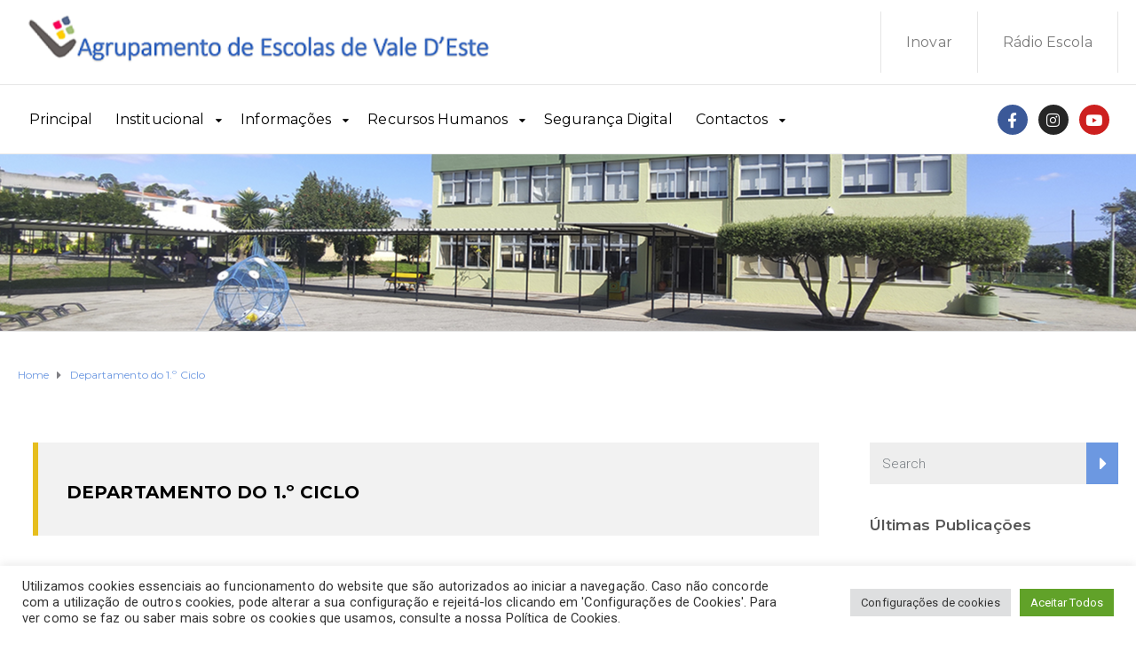

--- FILE ---
content_type: text/html; charset=UTF-8
request_url: https://aevaledeste.pt/site/departamento-do-1-o-ciclo/
body_size: 193603
content:
<!DOCTYPE html>
<html class="no-js" lang="pt-PT">
<head>
	<meta charset="UTF-8"/>
	<meta http-equiv="X-UA-Compatible" content="IE=edge">
	<meta name="viewport" content="width=device-width, initial-scale=1">
	<meta name='robots' content='index, follow, max-image-preview:large, max-snippet:-1, max-video-preview:-1' />

	<!-- This site is optimized with the Yoast SEO plugin v23.7 - https://yoast.com/wordpress/plugins/seo/ -->
	<title>Departamento do 1.º Ciclo - Agrupamento de Escolas de Vale D&#039;Este</title>
	<link rel="canonical" href="https://aevaledeste.pt/site/departamento-do-1-o-ciclo/" />
	<meta property="og:locale" content="pt_PT" />
	<meta property="og:type" content="article" />
	<meta property="og:title" content="Departamento do 1.º Ciclo - Agrupamento de Escolas de Vale D&#039;Este" />
	<meta property="og:description" content="DEPARTAMENTO DO 1.º CICLO Coordenador (a): Alcina Simões CRITÉRIOS DE AVALIAÇÃO Consulte os critérios de avaliação deste departamento aqui.   INDICADORES DE SUCESSO Aceda aqui aos indicadores de sucesso deste departamento.   Disponível aqui.   APRENDIZAGENS ESSENCIAIS Consulte as diferentes aprendizagens essenciais das disciplinas deste departamento aqui.   PLANO&nbsp;&hellip;" />
	<meta property="og:url" content="https://aevaledeste.pt/site/departamento-do-1-o-ciclo/" />
	<meta property="og:site_name" content="Agrupamento de Escolas de Vale D&#039;Este" />
	<meta property="article:modified_time" content="2025-02-18T15:35:03+00:00" />
	<meta name="twitter:card" content="summary_large_image" />
	<meta name="twitter:label1" content="Tempo estimado de leitura" />
	<meta name="twitter:data1" content="1 minuto" />
	<script type="application/ld+json" class="yoast-schema-graph">{"@context":"https://schema.org","@graph":[{"@type":"WebPage","@id":"https://aevaledeste.pt/site/departamento-do-1-o-ciclo/","url":"https://aevaledeste.pt/site/departamento-do-1-o-ciclo/","name":"Departamento do 1.º Ciclo - Agrupamento de Escolas de Vale D&#039;Este","isPartOf":{"@id":"https://aevaledeste.pt/site/#website"},"datePublished":"2024-01-15T14:22:51+00:00","dateModified":"2025-02-18T15:35:03+00:00","breadcrumb":{"@id":"https://aevaledeste.pt/site/departamento-do-1-o-ciclo/#breadcrumb"},"inLanguage":"pt-PT","potentialAction":[{"@type":"ReadAction","target":["https://aevaledeste.pt/site/departamento-do-1-o-ciclo/"]}]},{"@type":"BreadcrumbList","@id":"https://aevaledeste.pt/site/departamento-do-1-o-ciclo/#breadcrumb","itemListElement":[{"@type":"ListItem","position":1,"name":"Início","item":"https://aevaledeste.pt/site/"},{"@type":"ListItem","position":2,"name":"Departamento do 1.º Ciclo"}]},{"@type":"WebSite","@id":"https://aevaledeste.pt/site/#website","url":"https://aevaledeste.pt/site/","name":"Agrupamento de Escolas de Vale D&#039;Este","description":"Faz a tua escolha!","publisher":{"@id":"https://aevaledeste.pt/site/#organization"},"potentialAction":[{"@type":"SearchAction","target":{"@type":"EntryPoint","urlTemplate":"https://aevaledeste.pt/site/?s={search_term_string}"},"query-input":{"@type":"PropertyValueSpecification","valueRequired":true,"valueName":"search_term_string"}}],"inLanguage":"pt-PT"},{"@type":"Organization","@id":"https://aevaledeste.pt/site/#organization","name":"Agrupamento de Escolas de Vale D&#039;Este","url":"https://aevaledeste.pt/site/","logo":{"@type":"ImageObject","inLanguage":"pt-PT","@id":"https://aevaledeste.pt/site/#/schema/logo/image/","url":"https://aevaledeste.pt/site/wp-content/uploads/2022/09/1-e1664446422139.png","contentUrl":"https://aevaledeste.pt/site/wp-content/uploads/2022/09/1-e1664446422139.png","width":600,"height":78,"caption":"Agrupamento de Escolas de Vale D&#039;Este"},"image":{"@id":"https://aevaledeste.pt/site/#/schema/logo/image/"}}]}</script>
	<!-- / Yoast SEO plugin. -->


<link rel='dns-prefetch' href='//fonts.googleapis.com' />
<link rel='preconnect' href='https://fonts.gstatic.com' crossorigin />
<link rel="alternate" type="application/rss+xml" title="Agrupamento de Escolas de Vale D&#039;Este &raquo; Feed" href="https://aevaledeste.pt/site/feed/" />
<link rel="alternate" type="application/rss+xml" title="Agrupamento de Escolas de Vale D&#039;Este &raquo; Feed de comentários" href="https://aevaledeste.pt/site/comments/feed/" />
<link rel="alternate" type="text/calendar" title="Agrupamento de Escolas de Vale D&#039;Este &raquo; Feed iCal" href="https://aevaledeste.pt/site/events/?ical=1" />
<link rel="alternate" title="oEmbed (JSON)" type="application/json+oembed" href="https://aevaledeste.pt/site/wp-json/oembed/1.0/embed?url=https%3A%2F%2Faevaledeste.pt%2Fsite%2Fdepartamento-do-1-o-ciclo%2F" />
<link rel="alternate" title="oEmbed (XML)" type="text/xml+oembed" href="https://aevaledeste.pt/site/wp-json/oembed/1.0/embed?url=https%3A%2F%2Faevaledeste.pt%2Fsite%2Fdepartamento-do-1-o-ciclo%2F&#038;format=xml" />
<style id='wp-img-auto-sizes-contain-inline-css' type='text/css'>
img:is([sizes=auto i],[sizes^="auto," i]){contain-intrinsic-size:3000px 1500px}
/*# sourceURL=wp-img-auto-sizes-contain-inline-css */
</style>
<style id='wp-emoji-styles-inline-css' type='text/css'>

	img.wp-smiley, img.emoji {
		display: inline !important;
		border: none !important;
		box-shadow: none !important;
		height: 1em !important;
		width: 1em !important;
		margin: 0 0.07em !important;
		vertical-align: -0.1em !important;
		background: none !important;
		padding: 0 !important;
	}
/*# sourceURL=wp-emoji-styles-inline-css */
</style>
<link rel='stylesheet' id='wp-block-library-css' href='https://aevaledeste.pt/site/wp-includes/css/dist/block-library/style.min.css?ver=6.9' type='text/css' media='all' />
<style id='wp-block-calendar-inline-css' type='text/css'>
.wp-block-calendar{text-align:center}.wp-block-calendar td,.wp-block-calendar th{border:1px solid;padding:.25em}.wp-block-calendar th{font-weight:400}.wp-block-calendar caption{background-color:inherit}.wp-block-calendar table{border-collapse:collapse;width:100%}.wp-block-calendar table.has-background th{background-color:inherit}.wp-block-calendar table.has-text-color th{color:inherit}.wp-block-calendar :where(table:not(.has-text-color)){color:#40464d}.wp-block-calendar :where(table:not(.has-text-color)) td,.wp-block-calendar :where(table:not(.has-text-color)) th{border-color:#ddd}:where(.wp-block-calendar table:not(.has-background) th){background:#ddd}
/*# sourceURL=https://aevaledeste.pt/site/wp-includes/blocks/calendar/style.min.css */
</style>
<style id='global-styles-inline-css' type='text/css'>
:root{--wp--preset--aspect-ratio--square: 1;--wp--preset--aspect-ratio--4-3: 4/3;--wp--preset--aspect-ratio--3-4: 3/4;--wp--preset--aspect-ratio--3-2: 3/2;--wp--preset--aspect-ratio--2-3: 2/3;--wp--preset--aspect-ratio--16-9: 16/9;--wp--preset--aspect-ratio--9-16: 9/16;--wp--preset--color--black: #000000;--wp--preset--color--cyan-bluish-gray: #abb8c3;--wp--preset--color--white: #ffffff;--wp--preset--color--pale-pink: #f78da7;--wp--preset--color--vivid-red: #cf2e2e;--wp--preset--color--luminous-vivid-orange: #ff6900;--wp--preset--color--luminous-vivid-amber: #fcb900;--wp--preset--color--light-green-cyan: #7bdcb5;--wp--preset--color--vivid-green-cyan: #00d084;--wp--preset--color--pale-cyan-blue: #8ed1fc;--wp--preset--color--vivid-cyan-blue: #0693e3;--wp--preset--color--vivid-purple: #9b51e0;--wp--preset--gradient--vivid-cyan-blue-to-vivid-purple: linear-gradient(135deg,rgb(6,147,227) 0%,rgb(155,81,224) 100%);--wp--preset--gradient--light-green-cyan-to-vivid-green-cyan: linear-gradient(135deg,rgb(122,220,180) 0%,rgb(0,208,130) 100%);--wp--preset--gradient--luminous-vivid-amber-to-luminous-vivid-orange: linear-gradient(135deg,rgb(252,185,0) 0%,rgb(255,105,0) 100%);--wp--preset--gradient--luminous-vivid-orange-to-vivid-red: linear-gradient(135deg,rgb(255,105,0) 0%,rgb(207,46,46) 100%);--wp--preset--gradient--very-light-gray-to-cyan-bluish-gray: linear-gradient(135deg,rgb(238,238,238) 0%,rgb(169,184,195) 100%);--wp--preset--gradient--cool-to-warm-spectrum: linear-gradient(135deg,rgb(74,234,220) 0%,rgb(151,120,209) 20%,rgb(207,42,186) 40%,rgb(238,44,130) 60%,rgb(251,105,98) 80%,rgb(254,248,76) 100%);--wp--preset--gradient--blush-light-purple: linear-gradient(135deg,rgb(255,206,236) 0%,rgb(152,150,240) 100%);--wp--preset--gradient--blush-bordeaux: linear-gradient(135deg,rgb(254,205,165) 0%,rgb(254,45,45) 50%,rgb(107,0,62) 100%);--wp--preset--gradient--luminous-dusk: linear-gradient(135deg,rgb(255,203,112) 0%,rgb(199,81,192) 50%,rgb(65,88,208) 100%);--wp--preset--gradient--pale-ocean: linear-gradient(135deg,rgb(255,245,203) 0%,rgb(182,227,212) 50%,rgb(51,167,181) 100%);--wp--preset--gradient--electric-grass: linear-gradient(135deg,rgb(202,248,128) 0%,rgb(113,206,126) 100%);--wp--preset--gradient--midnight: linear-gradient(135deg,rgb(2,3,129) 0%,rgb(40,116,252) 100%);--wp--preset--font-size--small: 13px;--wp--preset--font-size--medium: 20px;--wp--preset--font-size--large: 36px;--wp--preset--font-size--x-large: 42px;--wp--preset--spacing--20: 0.44rem;--wp--preset--spacing--30: 0.67rem;--wp--preset--spacing--40: 1rem;--wp--preset--spacing--50: 1.5rem;--wp--preset--spacing--60: 2.25rem;--wp--preset--spacing--70: 3.38rem;--wp--preset--spacing--80: 5.06rem;--wp--preset--shadow--natural: 6px 6px 9px rgba(0, 0, 0, 0.2);--wp--preset--shadow--deep: 12px 12px 50px rgba(0, 0, 0, 0.4);--wp--preset--shadow--sharp: 6px 6px 0px rgba(0, 0, 0, 0.2);--wp--preset--shadow--outlined: 6px 6px 0px -3px rgb(255, 255, 255), 6px 6px rgb(0, 0, 0);--wp--preset--shadow--crisp: 6px 6px 0px rgb(0, 0, 0);}:where(.is-layout-flex){gap: 0.5em;}:where(.is-layout-grid){gap: 0.5em;}body .is-layout-flex{display: flex;}.is-layout-flex{flex-wrap: wrap;align-items: center;}.is-layout-flex > :is(*, div){margin: 0;}body .is-layout-grid{display: grid;}.is-layout-grid > :is(*, div){margin: 0;}:where(.wp-block-columns.is-layout-flex){gap: 2em;}:where(.wp-block-columns.is-layout-grid){gap: 2em;}:where(.wp-block-post-template.is-layout-flex){gap: 1.25em;}:where(.wp-block-post-template.is-layout-grid){gap: 1.25em;}.has-black-color{color: var(--wp--preset--color--black) !important;}.has-cyan-bluish-gray-color{color: var(--wp--preset--color--cyan-bluish-gray) !important;}.has-white-color{color: var(--wp--preset--color--white) !important;}.has-pale-pink-color{color: var(--wp--preset--color--pale-pink) !important;}.has-vivid-red-color{color: var(--wp--preset--color--vivid-red) !important;}.has-luminous-vivid-orange-color{color: var(--wp--preset--color--luminous-vivid-orange) !important;}.has-luminous-vivid-amber-color{color: var(--wp--preset--color--luminous-vivid-amber) !important;}.has-light-green-cyan-color{color: var(--wp--preset--color--light-green-cyan) !important;}.has-vivid-green-cyan-color{color: var(--wp--preset--color--vivid-green-cyan) !important;}.has-pale-cyan-blue-color{color: var(--wp--preset--color--pale-cyan-blue) !important;}.has-vivid-cyan-blue-color{color: var(--wp--preset--color--vivid-cyan-blue) !important;}.has-vivid-purple-color{color: var(--wp--preset--color--vivid-purple) !important;}.has-black-background-color{background-color: var(--wp--preset--color--black) !important;}.has-cyan-bluish-gray-background-color{background-color: var(--wp--preset--color--cyan-bluish-gray) !important;}.has-white-background-color{background-color: var(--wp--preset--color--white) !important;}.has-pale-pink-background-color{background-color: var(--wp--preset--color--pale-pink) !important;}.has-vivid-red-background-color{background-color: var(--wp--preset--color--vivid-red) !important;}.has-luminous-vivid-orange-background-color{background-color: var(--wp--preset--color--luminous-vivid-orange) !important;}.has-luminous-vivid-amber-background-color{background-color: var(--wp--preset--color--luminous-vivid-amber) !important;}.has-light-green-cyan-background-color{background-color: var(--wp--preset--color--light-green-cyan) !important;}.has-vivid-green-cyan-background-color{background-color: var(--wp--preset--color--vivid-green-cyan) !important;}.has-pale-cyan-blue-background-color{background-color: var(--wp--preset--color--pale-cyan-blue) !important;}.has-vivid-cyan-blue-background-color{background-color: var(--wp--preset--color--vivid-cyan-blue) !important;}.has-vivid-purple-background-color{background-color: var(--wp--preset--color--vivid-purple) !important;}.has-black-border-color{border-color: var(--wp--preset--color--black) !important;}.has-cyan-bluish-gray-border-color{border-color: var(--wp--preset--color--cyan-bluish-gray) !important;}.has-white-border-color{border-color: var(--wp--preset--color--white) !important;}.has-pale-pink-border-color{border-color: var(--wp--preset--color--pale-pink) !important;}.has-vivid-red-border-color{border-color: var(--wp--preset--color--vivid-red) !important;}.has-luminous-vivid-orange-border-color{border-color: var(--wp--preset--color--luminous-vivid-orange) !important;}.has-luminous-vivid-amber-border-color{border-color: var(--wp--preset--color--luminous-vivid-amber) !important;}.has-light-green-cyan-border-color{border-color: var(--wp--preset--color--light-green-cyan) !important;}.has-vivid-green-cyan-border-color{border-color: var(--wp--preset--color--vivid-green-cyan) !important;}.has-pale-cyan-blue-border-color{border-color: var(--wp--preset--color--pale-cyan-blue) !important;}.has-vivid-cyan-blue-border-color{border-color: var(--wp--preset--color--vivid-cyan-blue) !important;}.has-vivid-purple-border-color{border-color: var(--wp--preset--color--vivid-purple) !important;}.has-vivid-cyan-blue-to-vivid-purple-gradient-background{background: var(--wp--preset--gradient--vivid-cyan-blue-to-vivid-purple) !important;}.has-light-green-cyan-to-vivid-green-cyan-gradient-background{background: var(--wp--preset--gradient--light-green-cyan-to-vivid-green-cyan) !important;}.has-luminous-vivid-amber-to-luminous-vivid-orange-gradient-background{background: var(--wp--preset--gradient--luminous-vivid-amber-to-luminous-vivid-orange) !important;}.has-luminous-vivid-orange-to-vivid-red-gradient-background{background: var(--wp--preset--gradient--luminous-vivid-orange-to-vivid-red) !important;}.has-very-light-gray-to-cyan-bluish-gray-gradient-background{background: var(--wp--preset--gradient--very-light-gray-to-cyan-bluish-gray) !important;}.has-cool-to-warm-spectrum-gradient-background{background: var(--wp--preset--gradient--cool-to-warm-spectrum) !important;}.has-blush-light-purple-gradient-background{background: var(--wp--preset--gradient--blush-light-purple) !important;}.has-blush-bordeaux-gradient-background{background: var(--wp--preset--gradient--blush-bordeaux) !important;}.has-luminous-dusk-gradient-background{background: var(--wp--preset--gradient--luminous-dusk) !important;}.has-pale-ocean-gradient-background{background: var(--wp--preset--gradient--pale-ocean) !important;}.has-electric-grass-gradient-background{background: var(--wp--preset--gradient--electric-grass) !important;}.has-midnight-gradient-background{background: var(--wp--preset--gradient--midnight) !important;}.has-small-font-size{font-size: var(--wp--preset--font-size--small) !important;}.has-medium-font-size{font-size: var(--wp--preset--font-size--medium) !important;}.has-large-font-size{font-size: var(--wp--preset--font-size--large) !important;}.has-x-large-font-size{font-size: var(--wp--preset--font-size--x-large) !important;}
/*# sourceURL=global-styles-inline-css */
</style>

<style id='classic-theme-styles-inline-css' type='text/css'>
/*! This file is auto-generated */
.wp-block-button__link{color:#fff;background-color:#32373c;border-radius:9999px;box-shadow:none;text-decoration:none;padding:calc(.667em + 2px) calc(1.333em + 2px);font-size:1.125em}.wp-block-file__button{background:#32373c;color:#fff;text-decoration:none}
/*# sourceURL=/wp-includes/css/classic-themes.min.css */
</style>
<link rel='stylesheet' id='aislin-testimonials-css' href='https://aevaledeste.pt/site/wp-content/plugins/aislin-testimonials/public/css/app.css?ver=1.0.0' type='text/css' media='all' />
<link rel='stylesheet' id='contact-form-7-css' href='https://aevaledeste.pt/site/wp-content/plugins/contact-form-7/includes/css/styles.css?ver=5.9.8' type='text/css' media='all' />
<link rel='stylesheet' id='cookie-law-info-css' href='https://aevaledeste.pt/site/wp-content/plugins/cookie-law-info/legacy/public/css/cookie-law-info-public.css?ver=3.2.7' type='text/css' media='all' />
<link rel='stylesheet' id='cookie-law-info-gdpr-css' href='https://aevaledeste.pt/site/wp-content/plugins/cookie-law-info/legacy/public/css/cookie-law-info-gdpr.css?ver=3.2.7' type='text/css' media='all' />
<link rel='stylesheet' id='dashicons-css' href='https://aevaledeste.pt/site/wp-includes/css/dashicons.min.css?ver=6.9' type='text/css' media='all' />
<link rel='stylesheet' id='everest-forms-general-css' href='https://aevaledeste.pt/site/wp-content/plugins/everest-forms/assets/css/everest-forms.css?ver=3.0.4' type='text/css' media='all' />
<link rel='stylesheet' id='jquery-intl-tel-input-css' href='https://aevaledeste.pt/site/wp-content/plugins/everest-forms/assets/css/intlTelInput.css?ver=3.0.4' type='text/css' media='all' />
<link rel='stylesheet' id='mega-submenu-css' href='https://aevaledeste.pt/site/wp-content/plugins/mega-submenu/public/css/style.css?ver=1.3.2' type='text/css' media='all' />
<link rel='stylesheet' id='mega-submenu-woocommerce-css' href='https://aevaledeste.pt/site/wp-content/plugins/mega-submenu/public/css/woocommerce.css?ver=1.3.2' type='text/css' media='all' />
<link rel='stylesheet' id='trp-language-switcher-style-css' href='https://aevaledeste.pt/site/wp-content/plugins/translatepress-multilingual/assets/css/trp-language-switcher.css?ver=2.8.7' type='text/css' media='all' />
<link rel='stylesheet' id='tribe-events-v2-single-skeleton-css' href='https://aevaledeste.pt/site/wp-content/plugins/the-events-calendar/src/resources/css/tribe-events-single-skeleton.min.css?ver=6.7.1' type='text/css' media='all' />
<link rel='stylesheet' id='tribe-events-v2-single-skeleton-full-css' href='https://aevaledeste.pt/site/wp-content/plugins/the-events-calendar/src/resources/css/tribe-events-single-full.min.css?ver=6.7.1' type='text/css' media='all' />
<link rel='stylesheet' id='tec-events-elementor-widgets-base-styles-css' href='https://aevaledeste.pt/site/wp-content/plugins/the-events-calendar/src/resources/css/integrations/plugins/elementor/widgets/widget-base.min.css?ver=6.7.1' type='text/css' media='all' />
<link rel='stylesheet' id='ed-school-plugin-elementor-css' href='https://aevaledeste.pt/site/wp-content/plugins/ed-school-plugin/includes/elementor/assets/css/main.css?ver=6.9' type='text/css' media='all' />
<link rel='stylesheet' id='elementor-icons-css' href='https://aevaledeste.pt/site/wp-content/plugins/elementor/assets/lib/eicons/css/elementor-icons.min.css?ver=5.34.0' type='text/css' media='all' />
<link rel='stylesheet' id='elementor-frontend-css' href='https://aevaledeste.pt/site/wp-content/plugins/elementor/assets/css/frontend.min.css?ver=3.25.11' type='text/css' media='all' />
<link rel='stylesheet' id='swiper-css' href='https://aevaledeste.pt/site/wp-content/plugins/elementor/assets/lib/swiper/v8/css/swiper.min.css?ver=8.4.5' type='text/css' media='all' />
<link rel='stylesheet' id='e-swiper-css' href='https://aevaledeste.pt/site/wp-content/plugins/elementor/assets/css/conditionals/e-swiper.min.css?ver=3.25.11' type='text/css' media='all' />
<link rel='stylesheet' id='elementor-post-323-css' href='https://aevaledeste.pt/site/wp-content/uploads/elementor/css/post-323.css?ver=1690995397' type='text/css' media='all' />
<link rel='stylesheet' id='font-awesome-5-all-css' href='https://aevaledeste.pt/site/wp-content/plugins/elementor/assets/lib/font-awesome/css/all.min.css?ver=3.25.11' type='text/css' media='all' />
<link rel='stylesheet' id='font-awesome-4-shim-css' href='https://aevaledeste.pt/site/wp-content/plugins/elementor/assets/lib/font-awesome/css/v4-shims.min.css?ver=3.25.11' type='text/css' media='all' />
<link rel='stylesheet' id='widget-text-editor-css' href='https://aevaledeste.pt/site/wp-content/plugins/elementor/assets/css/widget-text-editor.min.css?ver=3.25.11' type='text/css' media='all' />
<link rel='stylesheet' id='elementor-post-4101-css' href='https://aevaledeste.pt/site/wp-content/uploads/elementor/css/post-4101.css?ver=1739898356' type='text/css' media='all' />
<link rel='stylesheet' id='font-awesome-css' href='https://aevaledeste.pt/site/wp-content/plugins/elementor/assets/lib/font-awesome/css/font-awesome.min.css?ver=4.7.0' type='text/css' media='all' />
<link rel='stylesheet' id='ed-school-plugin-style-css' href='https://aevaledeste.pt/site/wp-content/plugins/ed-school-plugin/public/css/style.css?ver=6.9' type='text/css' media='all' />
<link rel='stylesheet' id='groundwork-grid-css' href='https://aevaledeste.pt/site/wp-content/themes/ed-school/assets/css/groundwork-responsive.css?ver=6.9' type='text/css' media='all' />
<link rel='stylesheet' id='ed-school-theme-icons-css' href='https://aevaledeste.pt/site/wp-content/themes/ed-school/assets/css/theme-icons.css?ver=6.9' type='text/css' media='all' />
<link rel='stylesheet' id='ed-school-style-css' href='https://aevaledeste.pt/site/wp-content/themes/ed-school/style.css?ver=6.9' type='text/css' media='all' />
<style id='ed-school-style-inline-css' type='text/css'>
.header-mobile {display: none;}@media screen and (max-width:950px) {.header-left {padding-left: 0;}.wh-header, .wh-top-bar {display: none;}.header-mobile {display: block;}}
/*# sourceURL=ed-school-style-inline-css */
</style>
<link rel='stylesheet' id='magnific-popup-css' href='https://aevaledeste.pt/site/wp-content/plugins/ed-school-plugin/includes/elementor/widgets/video-popup/assets/magnific-popup.css?ver=6.9' type='text/css' media='all' />
<link rel="preload" as="style" href="https://fonts.googleapis.com/css?family=Roboto:400%7CMontserrat:100,200,300,400,500,600,700,800,900,100italic,200italic,300italic,400italic,500italic,600italic,700italic,800italic,900italic&#038;subset=latin&#038;display=swap&#038;ver=1757408472" /><link rel="stylesheet" href="https://fonts.googleapis.com/css?family=Roboto:400%7CMontserrat:100,200,300,400,500,600,700,800,900,100italic,200italic,300italic,400italic,500italic,600italic,700italic,800italic,900italic&#038;subset=latin&#038;display=swap&#038;ver=1757408472" media="print" onload="this.media='all'"><noscript><link rel="stylesheet" href="https://fonts.googleapis.com/css?family=Roboto:400%7CMontserrat:100,200,300,400,500,600,700,800,900,100italic,200italic,300italic,400italic,500italic,600italic,700italic,800italic,900italic&#038;subset=latin&#038;display=swap&#038;ver=1757408472" /></noscript><link rel='stylesheet' id='ed_school_options_style-css' href='//aevaledeste.pt/site/wp-content/uploads/ed_school_options_style.css?ver=6.9' type='text/css' media='all' />
<style id='ed_school_options_style-inline-css' type='text/css'>
#footer-top, #latest-news, #features, #welcome {
    background-repeat: repeat-y !important;
    background-size: 100% !important;
}

@media (max-width: 768px) {
   #footer-top, #latest-news, #features, #welcome {
        background-image: none !important;
    }
}
/*# sourceURL=ed_school_options_style-inline-css */
</style>
<link rel='stylesheet' id='elementor-post-222-css' href='https://aevaledeste.pt/site/wp-content/uploads/elementor/css/post-222.css?ver=1733833812' type='text/css' media='all' />
<link rel='stylesheet' id='widget-social-icons-css' href='https://aevaledeste.pt/site/wp-content/plugins/elementor/assets/css/widget-social-icons.min.css?ver=3.25.11' type='text/css' media='all' />
<link rel='stylesheet' id='e-apple-webkit-css' href='https://aevaledeste.pt/site/wp-content/plugins/elementor/assets/css/conditionals/apple-webkit.min.css?ver=3.25.11' type='text/css' media='all' />
<link rel='stylesheet' id='elementor-post-213-css' href='https://aevaledeste.pt/site/wp-content/uploads/elementor/css/post-213.css?ver=1694014012' type='text/css' media='all' />
<link rel='stylesheet' id='widget-heading-css' href='https://aevaledeste.pt/site/wp-content/plugins/elementor/assets/css/widget-heading.min.css?ver=3.25.11' type='text/css' media='all' />
<link rel='stylesheet' id='elementor-post-326-css' href='https://aevaledeste.pt/site/wp-content/uploads/elementor/css/post-326.css?ver=1693754985' type='text/css' media='all' />
<link rel='stylesheet' id='widget-icon-list-css' href='https://aevaledeste.pt/site/wp-content/plugins/elementor/assets/css/widget-icon-list.min.css?ver=3.25.11' type='text/css' media='all' />
<link rel='stylesheet' id='google-fonts-1-css' href='https://fonts.googleapis.com/css?family=Roboto%3A100%2C100italic%2C200%2C200italic%2C300%2C300italic%2C400%2C400italic%2C500%2C500italic%2C600%2C600italic%2C700%2C700italic%2C800%2C800italic%2C900%2C900italic%7CRoboto+Slab%3A100%2C100italic%2C200%2C200italic%2C300%2C300italic%2C400%2C400italic%2C500%2C500italic%2C600%2C600italic%2C700%2C700italic%2C800%2C800italic%2C900%2C900italic%7CMontserrat%3A100%2C100italic%2C200%2C200italic%2C300%2C300italic%2C400%2C400italic%2C500%2C500italic%2C600%2C600italic%2C700%2C700italic%2C800%2C800italic%2C900%2C900italic&#038;display=auto&#038;ver=6.9' type='text/css' media='all' />
<link rel='stylesheet' id='elementor-icons-shared-0-css' href='https://aevaledeste.pt/site/wp-content/plugins/elementor/assets/lib/font-awesome/css/fontawesome.min.css?ver=5.15.3' type='text/css' media='all' />
<link rel='stylesheet' id='elementor-icons-fa-brands-css' href='https://aevaledeste.pt/site/wp-content/plugins/elementor/assets/lib/font-awesome/css/brands.min.css?ver=5.15.3' type='text/css' media='all' />
<link rel='stylesheet' id='elementor-icons-fa-solid-css' href='https://aevaledeste.pt/site/wp-content/plugins/elementor/assets/lib/font-awesome/css/solid.min.css?ver=5.15.3' type='text/css' media='all' />
<link rel='stylesheet' id='elementor-icons-fa-regular-css' href='https://aevaledeste.pt/site/wp-content/plugins/elementor/assets/lib/font-awesome/css/regular.min.css?ver=5.15.3' type='text/css' media='all' />
<link rel="preconnect" href="https://fonts.gstatic.com/" crossorigin><script type="text/javascript" src="https://aevaledeste.pt/site/wp-includes/js/jquery/jquery.min.js?ver=3.7.1" id="jquery-core-js"></script>
<script type="text/javascript" src="https://aevaledeste.pt/site/wp-includes/js/jquery/jquery-migrate.min.js?ver=3.4.1" id="jquery-migrate-js"></script>
<script type="text/javascript" id="cookie-law-info-js-extra">
/* <![CDATA[ */
var Cli_Data = {"nn_cookie_ids":[],"cookielist":[],"non_necessary_cookies":[],"ccpaEnabled":"","ccpaRegionBased":"","ccpaBarEnabled":"","strictlyEnabled":["necessary","obligatoire"],"ccpaType":"gdpr","js_blocking":"1","custom_integration":"","triggerDomRefresh":"","secure_cookies":""};
var cli_cookiebar_settings = {"animate_speed_hide":"500","animate_speed_show":"500","background":"#FFF","border":"#b1a6a6c2","border_on":"","button_1_button_colour":"#61a229","button_1_button_hover":"#4e8221","button_1_link_colour":"#fff","button_1_as_button":"1","button_1_new_win":"","button_2_button_colour":"#333","button_2_button_hover":"#292929","button_2_link_colour":"#444","button_2_as_button":"","button_2_hidebar":"","button_3_button_colour":"#dedfe0","button_3_button_hover":"#b2b2b3","button_3_link_colour":"#333333","button_3_as_button":"1","button_3_new_win":"","button_4_button_colour":"#dedfe0","button_4_button_hover":"#b2b2b3","button_4_link_colour":"#333333","button_4_as_button":"1","button_7_button_colour":"#61a229","button_7_button_hover":"#4e8221","button_7_link_colour":"#fff","button_7_as_button":"1","button_7_new_win":"","font_family":"inherit","header_fix":"","notify_animate_hide":"1","notify_animate_show":"","notify_div_id":"#cookie-law-info-bar","notify_position_horizontal":"right","notify_position_vertical":"bottom","scroll_close":"","scroll_close_reload":"","accept_close_reload":"","reject_close_reload":"","showagain_tab":"1","showagain_background":"#fff","showagain_border":"#000","showagain_div_id":"#cookie-law-info-again","showagain_x_position":"100px","text":"#333333","show_once_yn":"","show_once":"10000","logging_on":"","as_popup":"","popup_overlay":"1","bar_heading_text":"","cookie_bar_as":"banner","popup_showagain_position":"bottom-right","widget_position":"left"};
var log_object = {"ajax_url":"https://aevaledeste.pt/site/wp-admin/admin-ajax.php"};
//# sourceURL=cookie-law-info-js-extra
/* ]]> */
</script>
<script type="text/javascript" src="https://aevaledeste.pt/site/wp-content/plugins/cookie-law-info/legacy/public/js/cookie-law-info-public.js?ver=3.2.7" id="cookie-law-info-js"></script>
<script type="text/javascript" id="mega-submenu-js-extra">
/* <![CDATA[ */
var msm_mega_submenu = {"data":{"submenu_items_position_relative":0,"mobile_menu_trigger_click_bellow":768}};
//# sourceURL=mega-submenu-js-extra
/* ]]> */
</script>
<script type="text/javascript" src="https://aevaledeste.pt/site/wp-content/plugins/mega-submenu/public/js/msm-main.min.js?ver=1.3.2" id="mega-submenu-js"></script>
<script type="text/javascript" src="https://aevaledeste.pt/site/wp-content/plugins/elementor/assets/lib/font-awesome/js/v4-shims.min.js?ver=3.25.11" id="font-awesome-4-shim-js"></script>
<script type="text/javascript" src="https://aevaledeste.pt/site/wp-content/themes/ed-school/assets/js/vendor/modernizr-2.7.0.min.js" id="modernizr-js"></script>
<link rel="https://api.w.org/" href="https://aevaledeste.pt/site/wp-json/" /><link rel="alternate" title="JSON" type="application/json" href="https://aevaledeste.pt/site/wp-json/wp/v2/pages/4101" /><link rel="EditURI" type="application/rsd+xml" title="RSD" href="https://aevaledeste.pt/site/xmlrpc.php?rsd" />
<meta name="generator" content="WordPress 6.9" />
<meta name="generator" content="Everest Forms 3.0.4" />
<link rel='shortlink' href='https://aevaledeste.pt/site/?p=4101' />
<meta name="generator" content="Redux 4.4.18" /><link rel="alternate" hreflang="pt-PT" href="https://aevaledeste.pt/site/departamento-do-1-o-ciclo/"/>
<link rel="alternate" hreflang="en-US" href="https://aevaledeste.pt/site/en/departamento-do-1-o-ciclo/"/>
<link rel="alternate" hreflang="pt" href="https://aevaledeste.pt/site/departamento-do-1-o-ciclo/"/>
<link rel="alternate" hreflang="en" href="https://aevaledeste.pt/site/en/departamento-do-1-o-ciclo/"/>
<meta name="tec-api-version" content="v1"><meta name="tec-api-origin" content="https://aevaledeste.pt/site"><link rel="alternate" href="https://aevaledeste.pt/site/wp-json/tribe/events/v1/" />
<style type="text/css" id="breadcrumb-trail-css">.breadcrumbs .trail-browse,.breadcrumbs .trail-items,.breadcrumbs .trail-items li {display: inline-block;margin:0;padding: 0;border:none;background:transparent;text-indent: 0;}.breadcrumbs .trail-browse {font-size: inherit;font-style:inherit;font-weight: inherit;color: inherit;}.breadcrumbs .trail-items {list-style: none;}.trail-items li::after {content: "\002F";padding: 0 0.5em;}.trail-items li:last-of-type::after {display: none;}</style>
<meta name="generator" content="Elementor 3.25.11; features: additional_custom_breakpoints, e_optimized_control_loading; settings: css_print_method-external, google_font-enabled, font_display-auto">
			<style>
				.e-con.e-parent:nth-of-type(n+4):not(.e-lazyloaded):not(.e-no-lazyload),
				.e-con.e-parent:nth-of-type(n+4):not(.e-lazyloaded):not(.e-no-lazyload) * {
					background-image: none !important;
				}
				@media screen and (max-height: 1024px) {
					.e-con.e-parent:nth-of-type(n+3):not(.e-lazyloaded):not(.e-no-lazyload),
					.e-con.e-parent:nth-of-type(n+3):not(.e-lazyloaded):not(.e-no-lazyload) * {
						background-image: none !important;
					}
				}
				@media screen and (max-height: 640px) {
					.e-con.e-parent:nth-of-type(n+2):not(.e-lazyloaded):not(.e-no-lazyload),
					.e-con.e-parent:nth-of-type(n+2):not(.e-lazyloaded):not(.e-no-lazyload) * {
						background-image: none !important;
					}
				}
			</style>
			<meta name="generator" content="Powered by Slider Revolution 6.5.25 - responsive, Mobile-Friendly Slider Plugin for WordPress with comfortable drag and drop interface." />
<script>function setREVStartSize(e){
			//window.requestAnimationFrame(function() {
				window.RSIW = window.RSIW===undefined ? window.innerWidth : window.RSIW;
				window.RSIH = window.RSIH===undefined ? window.innerHeight : window.RSIH;
				try {
					var pw = document.getElementById(e.c).parentNode.offsetWidth,
						newh;
					pw = pw===0 || isNaN(pw) || (e.l=="fullwidth" || e.layout=="fullwidth") ? window.RSIW : pw;
					e.tabw = e.tabw===undefined ? 0 : parseInt(e.tabw);
					e.thumbw = e.thumbw===undefined ? 0 : parseInt(e.thumbw);
					e.tabh = e.tabh===undefined ? 0 : parseInt(e.tabh);
					e.thumbh = e.thumbh===undefined ? 0 : parseInt(e.thumbh);
					e.tabhide = e.tabhide===undefined ? 0 : parseInt(e.tabhide);
					e.thumbhide = e.thumbhide===undefined ? 0 : parseInt(e.thumbhide);
					e.mh = e.mh===undefined || e.mh=="" || e.mh==="auto" ? 0 : parseInt(e.mh,0);
					if(e.layout==="fullscreen" || e.l==="fullscreen")
						newh = Math.max(e.mh,window.RSIH);
					else{
						e.gw = Array.isArray(e.gw) ? e.gw : [e.gw];
						for (var i in e.rl) if (e.gw[i]===undefined || e.gw[i]===0) e.gw[i] = e.gw[i-1];
						e.gh = e.el===undefined || e.el==="" || (Array.isArray(e.el) && e.el.length==0)? e.gh : e.el;
						e.gh = Array.isArray(e.gh) ? e.gh : [e.gh];
						for (var i in e.rl) if (e.gh[i]===undefined || e.gh[i]===0) e.gh[i] = e.gh[i-1];
											
						var nl = new Array(e.rl.length),
							ix = 0,
							sl;
						e.tabw = e.tabhide>=pw ? 0 : e.tabw;
						e.thumbw = e.thumbhide>=pw ? 0 : e.thumbw;
						e.tabh = e.tabhide>=pw ? 0 : e.tabh;
						e.thumbh = e.thumbhide>=pw ? 0 : e.thumbh;
						for (var i in e.rl) nl[i] = e.rl[i]<window.RSIW ? 0 : e.rl[i];
						sl = nl[0];
						for (var i in nl) if (sl>nl[i] && nl[i]>0) { sl = nl[i]; ix=i;}
						var m = pw>(e.gw[ix]+e.tabw+e.thumbw) ? 1 : (pw-(e.tabw+e.thumbw)) / (e.gw[ix]);
						newh =  (e.gh[ix] * m) + (e.tabh + e.thumbh);
					}
					var el = document.getElementById(e.c);
					if (el!==null && el) el.style.height = newh+"px";
					el = document.getElementById(e.c+"_wrapper");
					if (el!==null && el) {
						el.style.height = newh+"px";
						el.style.display = "block";
					}
				} catch(e){
					console.log("Failure at Presize of Slider:" + e)
				}
			//});
		  };</script>
<link rel='stylesheet' id='cookie-law-info-table-css' href='https://aevaledeste.pt/site/wp-content/plugins/cookie-law-info/legacy/public/css/cookie-law-info-table.css?ver=3.2.7' type='text/css' media='all' />
<link rel='stylesheet' id='rs-plugin-settings-css' href='https://aevaledeste.pt/site/wp-content/plugins/revslider/public/assets/css/rs6.css?ver=6.5.25' type='text/css' media='all' />
<style id='rs-plugin-settings-inline-css' type='text/css'>
#rs-demo-id {}
/*# sourceURL=rs-plugin-settings-inline-css */
</style>
</head>
<body class="wp-singular page-template-default page page-id-4101 wp-custom-logo wp-theme-ed-school everest-forms-no-js translatepress-pt_PT tribe-no-js header-top page-title-enabled elementor-default elementor-kit-323 elementor-page elementor-page-4101">
		<div class="header-mobile">
				<div data-elementor-type="wp-post" data-elementor-id="220" class="elementor elementor-220">
						<section class="elementor-section elementor-top-section elementor-element elementor-element-0d991fe elementor-section-boxed elementor-section-height-default elementor-section-height-default" data-id="0d991fe" data-element_type="section">
						<div class="elementor-container elementor-column-gap-default">
					<div class="elementor-column elementor-col-100 elementor-top-column elementor-element elementor-element-0dd8647" data-id="0dd8647" data-element_type="column">
			<div class="elementor-widget-wrap elementor-element-populated">
						<div class="left elementor-element elementor-element-03b433f elementor-widget elementor-widget-scp_menu" data-id="03b433f" data-element_type="widget" data-widget_type="scp_menu.default">
				<div class="elementor-widget-container">
			<div id="wh-mobile-menu" class="respmenu-wrap">
	<div class="respmenu-header">
					<a href="https://aevaledeste.pt/site/" class="respmenu-header-logo-link">
				<img src="https://aevaledeste.pt/site/wp-content/uploads/2023/09/logomobile.png" class="respmenu-header-logo" alt="mobile-logo">
			</a>
				<div class="respmenu-open">
					<hr>
			<hr>
			<hr>
				</div>
	</div>
	<div class="menu-menu-principal-container"><ul id="menu-menu-principal-2" class="respmenu"><li class="menu-item menu-item-type-post_type menu-item-object-page menu-item-home menu-item-237 msm-top-level-item"><a href="https://aevaledeste.pt/site/">Principal</a></li>
<li class="menu-item menu-item-type-custom menu-item-object-custom current-menu-ancestor menu-item-has-children menu-item-522 msm-top-level-item"><a href="#">Institucional</a>
<div class="respmenu-submenu-toggle cbp-respmenu-more"><i class="icon-edright-arrow"></i></div>

<ul class="sub-menu">
	<li class="menu-item menu-item-type-post_type_archive menu-item-object-agc_course menu-item-has-children menu-item-283"><a href="https://aevaledeste.pt/site/classes/">Órgão de Administração e Gestão</a>
<div class="respmenu-submenu-toggle cbp-respmenu-more"><i class="icon-edright-arrow"></i></div>

	<ul class="sub-menu">
		<li class="menu-item menu-item-type-custom menu-item-object-custom menu-item-2177"><a href="https://aevaledeste.pt/site/equipa-diretiva/">Equipa Diretiva</a></li>
		<li class="menu-item menu-item-type-custom menu-item-object-custom menu-item-2229"><a href="https://aevaledeste.pt/site/conselho-geral/">Conselho Geral</a></li>
		<li class="menu-item menu-item-type-custom menu-item-object-custom menu-item-2228"><a href="https://aevaledeste.pt/site/conselho-pedagogico/">Conselho Pedagógico</a></li>
		<li class="menu-item menu-item-type-custom menu-item-object-custom menu-item-2259"><a href="https://aevaledeste.pt/site/conselho-administrativo/">Conselho Administrativo</a></li>
		<li class="menu-item menu-item-type-custom menu-item-object-custom menu-item-2268"><a href="https://aevaledeste.pt/site/equipa-de-autoavaliacao/">Equipa de Autoavaliação</a></li>
		<li class="menu-item menu-item-type-custom menu-item-object-custom menu-item-2290"><a href="https://aevaledeste.pt/site/associacao-de-pais/">Associação de Pais</a></li>
		<li class="menu-item menu-item-type-custom menu-item-object-custom menu-item-2280"><a href="https://aevaledeste.pt/site/associacao-de-estudantes/">Associação de Estudantes</a></li>
	</ul>
</li>
	<li class="menu-item menu-item-type-post_type menu-item-object-page current-menu-ancestor current_page_ancestor menu-item-has-children menu-item-495"><a href="https://aevaledeste.pt/site/programs/">Estruturas Intermédias</a>
<div class="respmenu-submenu-toggle cbp-respmenu-more"><i class="icon-edright-arrow"></i></div>

	<ul class="sub-menu">
		<li class="menu-item menu-item-type-post_type menu-item-object-page current-menu-ancestor current-menu-parent current_page_parent current_page_ancestor menu-item-has-children menu-item-496"><a href="https://aevaledeste.pt/site/programs/">Departamentos Curriculares</a>
<div class="respmenu-submenu-toggle cbp-respmenu-more"><i class="icon-edright-arrow"></i></div>

		<ul class="sub-menu">
			<li class="menu-item menu-item-type-custom menu-item-object-custom menu-item-4109"><a href="https://aevaledeste.pt/site/departamento-do-pre-escolar/">Departamento Pré-Escolar</a></li>
			<li class="menu-item menu-item-type-custom menu-item-object-custom current-menu-item menu-item-4108"><a href="https://aevaledeste.pt/site/departamento-do-1-o-ciclo/" aria-current="page">Departamento do 1.º Ciclo</a></li>
			<li class="menu-item menu-item-type-custom menu-item-object-custom menu-item-1879"><a href="https://aevaledeste.pt/site/departamento-de-expressoes/">Departamento de Expressões</a></li>
			<li class="menu-item menu-item-type-custom menu-item-object-custom menu-item-1883"><a href="https://aevaledeste.pt/site/departamento-de-linguas/">Departamento de Línguas e Literatura</a></li>
			<li class="menu-item menu-item-type-custom menu-item-object-custom menu-item-1884"><a href="https://aevaledeste.pt/site/departamento-de-ciencias-humanas-e-sociais/">Departamento de Ciências Sociais e Humanas</a></li>
			<li class="menu-item menu-item-type-custom menu-item-object-custom menu-item-1885"><a href="https://aevaledeste.pt/site/departamento-de-matematica-e-ciencias-experimentais/">Departamento de Matemática e Ciências Experimentais</a></li>
		</ul>
</li>
	</ul>
</li>
	<li class="menu-item menu-item-type-custom menu-item-object-custom menu-item-1888"><a href="https://aevaledeste.pt/site/documentos-orientadores/">Documentos Orientadores</a></li>
	<li class="menu-item menu-item-type-post_type menu-item-object-page menu-item-has-children menu-item-509"><a href="https://aevaledeste.pt/site/programs/">Estabelecimentos</a>
<div class="respmenu-submenu-toggle cbp-respmenu-more"><i class="icon-edright-arrow"></i></div>

	<ul class="sub-menu">
		<li class="menu-item menu-item-type-custom menu-item-object-custom menu-item-2050"><a href="https://aevaledeste.pt/site/unidades-educativas/">Unidades Educativas</a></li>
	</ul>
</li>
	<li class="menu-item menu-item-type-custom menu-item-object-custom menu-item-6815"><a href="https://aevaledeste.pt/site/canal-de-denuncia/">Canal de Denúncia</a></li>
</ul>
</li>
<li class="menu-item menu-item-type-custom menu-item-object-custom menu-item-has-children menu-item-242 msm-top-level-item"><a href="#">Informações</a>
<div class="respmenu-submenu-toggle cbp-respmenu-more"><i class="icon-edright-arrow"></i></div>

<ul class="sub-menu">
	<li class="menu-item menu-item-type-post_type menu-item-object-page menu-item-has-children menu-item-504"><a href="https://aevaledeste.pt/site/programs/">Estruturas de Apoio à Aprendizagem</a>
<div class="respmenu-submenu-toggle cbp-respmenu-more"><i class="icon-edright-arrow"></i></div>

	<ul class="sub-menu">
		<li class="menu-item menu-item-type-custom menu-item-object-custom menu-item-2296"><a href="https://aevaledeste.pt/site/servico-de-psicologia-e-orientacao/">Serviço de Psicologia e Orientação</a></li>
		<li class="menu-item menu-item-type-custom menu-item-object-custom menu-item-2310"><a href="https://aevaledeste.pt/site/emaei-2/">Equipa Multidisciplinar de Apoio à Educação Inclusiva</a></li>
	</ul>
</li>
	<li class="menu-item menu-item-type-custom menu-item-object-custom menu-item-2328"><a href="https://aevaledeste.pt/site/exames-e-provas/">Exames e Provas</a></li>
	<li class="menu-item menu-item-type-custom menu-item-object-custom menu-item-2318"><a href="https://aevaledeste.pt/site/plano-contingencia-covid/">Plano de Contingência COVID</a></li>
	<li class="menu-item menu-item-type-custom menu-item-object-custom menu-item-2369"><a href="https://aevaledeste.pt/site/comunicados/">Comunicados</a></li>
</ul>
</li>
<li class="menu-item menu-item-type-post_type menu-item-object-page current-menu-ancestor current_page_ancestor menu-item-has-children menu-item-506 msm-top-level-item"><a href="https://aevaledeste.pt/site/programs/">Recursos Humanos</a>
<div class="respmenu-submenu-toggle cbp-respmenu-more"><i class="icon-edright-arrow"></i></div>

<ul class="sub-menu">
	<li class="menu-item menu-item-type-custom menu-item-object-custom current-menu-ancestor menu-item-has-children menu-item-3115"><a href="#">Docentes</a>
<div class="respmenu-submenu-toggle cbp-respmenu-more"><i class="icon-edright-arrow"></i></div>

	<ul class="sub-menu">
		<li class="menu-item menu-item-type-custom menu-item-object-custom current-menu-ancestor current-menu-parent menu-item-has-children menu-item-3116"><a href="#">Departamentos Curriculares</a>
<div class="respmenu-submenu-toggle cbp-respmenu-more"><i class="icon-edright-arrow"></i></div>

		<ul class="sub-menu">
			<li class="menu-item menu-item-type-custom menu-item-object-custom menu-item-4107"><a href="https://aevaledeste.pt/site/departamento-do-pre-escolar/">Departamento Pré-Escolar</a></li>
			<li class="menu-item menu-item-type-custom menu-item-object-custom current-menu-item menu-item-4106"><a href="https://aevaledeste.pt/site/departamento-do-1-o-ciclo/" aria-current="page">Departamento do 1.º Ciclo</a></li>
			<li class="menu-item menu-item-type-custom menu-item-object-custom menu-item-3117"><a href="https://aevaledeste.pt/site/departamento-de-expressoes/">Departamento de Expressões</a></li>
			<li class="menu-item menu-item-type-custom menu-item-object-custom menu-item-3118"><a href="https://aevaledeste.pt/site/departamento-de-linguas/">Departamento de Línguas e Literatura</a></li>
			<li class="menu-item menu-item-type-custom menu-item-object-custom menu-item-3119"><a href="https://aevaledeste.pt/site/departamento-de-ciencias-humanas-e-sociais/">Departamento de Ciências Sociais e Humanas</a></li>
			<li class="menu-item menu-item-type-custom menu-item-object-custom menu-item-3120"><a href="https://aevaledeste.pt/site/departamento-de-matematica-e-ciencias-experimentais/">Departamento de Matemática e Ciências Experimentais</a></li>
		</ul>
</li>
		<li class="menu-item menu-item-type-custom menu-item-object-custom menu-item-3121"><a href="https://aevaledeste.pt/site/avaliacao-de-desempenho/">Avaliação de Desempenho Docente</a></li>
		<li class="menu-item menu-item-type-custom menu-item-object-custom menu-item-3122"><a href="https://aevaledeste.pt/site/concurso-pessoal-docente/">Concurso Pessoal Docente</a></li>
	</ul>
</li>
	<li class="menu-item menu-item-type-custom menu-item-object-custom menu-item-3123"><a href="#">Não Docentes</a></li>
</ul>
</li>
<li class="menu-item menu-item-type-post_type menu-item-object-page menu-item-1664 msm-top-level-item"><a href="https://aevaledeste.pt/site/programs/seguranca-digital/">Segurança Digital</a></li>
<li class="menu-item menu-item-type-post_type menu-item-object-page menu-item-240 msm-top-level-item msm-menu-item menu-item-has-children msm-hover"><a href="https://aevaledeste.pt/site/contact/">Contactos</a><!-- Contact Submenu --><div class="msm-submenu" data-depth="0" data-width="1140" data-position="center">
		<div data-elementor-type="wp-post" data-elementor-id="213" class="elementor elementor-213">
						<section class="elementor-section elementor-top-section elementor-element elementor-element-f237c8f elementor-section-full_width elementor-section-height-default elementor-section-height-default" data-id="f237c8f" data-element_type="section">
						<div class="elementor-container elementor-column-gap-default">
					<div class="elementor-column elementor-col-25 elementor-top-column elementor-element elementor-element-d184153" data-id="d184153" data-element_type="column" data-settings="{&quot;background_background&quot;:&quot;classic&quot;}">
			<div class="elementor-widget-wrap elementor-element-populated">
							</div>
		</div>
				<div class="elementor-column elementor-col-25 elementor-top-column elementor-element elementor-element-0dfe504" data-id="0dfe504" data-element_type="column" data-settings="{&quot;background_background&quot;:&quot;classic&quot;}">
			<div class="elementor-widget-wrap elementor-element-populated">
						<div class="elementor-element elementor-element-658da56 elementor-widget elementor-widget-heading" data-id="658da56" data-element_type="widget" data-widget_type="heading.default">
				<div class="elementor-widget-container">
			<h2 class="elementor-heading-title elementor-size-default">Horário</h2>		</div>
				</div>
				<div class="elementor-element elementor-element-f24486a elementor-widget elementor-widget-scp_schedule" data-id="f24486a" data-element_type="widget" data-widget_type="scp_schedule.default">
				<div class="elementor-widget-container">
					<ul class="schedule">
																<li class="odd">
						<span class="left">
							Segunda a Sexta						</span>
						<span class="right">
													</span>
					</li>
																				<li class="even">
						<span class="left">
							Manhã						</span>
						<span class="right">
							9:00 - 12:30						</span>
					</li>
																				<li class="odd">
						<span class="left">
							Tarde						</span>
						<span class="right">
							14:30 - 17:00						</span>
					</li>
									</ul>
				</div>
				</div>
					</div>
		</div>
				<div class="elementor-column elementor-col-50 elementor-top-column elementor-element elementor-element-82d7ecb" data-id="82d7ecb" data-element_type="column" data-settings="{&quot;background_background&quot;:&quot;classic&quot;}">
			<div class="elementor-widget-wrap elementor-element-populated">
						<div class="elementor-element elementor-element-b28317b elementor-widget elementor-widget-heading" data-id="b28317b" data-element_type="widget" data-widget_type="heading.default">
				<div class="elementor-widget-container">
			<h2 class="elementor-heading-title elementor-size-default">Instituição Pública de Educação e Formação</h2>		</div>
				</div>
				<div class="elementor-element elementor-element-70879f4 elementor-widget elementor-widget-text-editor" data-id="70879f4" data-element_type="widget" data-widget_type="text-editor.default">
				<div class="elementor-widget-container">
							<p>Viatodos, Barcelos</p>						</div>
				</div>
				<div class="elementor-element elementor-element-081e13c elementor-align-center hoverable elementor-widget elementor-widget-button" data-id="081e13c" data-element_type="widget" data-widget_type="button.default">
				<div class="elementor-widget-container">
							<div class="elementor-button-wrapper">
					<a class="elementor-button elementor-button-link elementor-size-sm" href="https://aevaledeste.pt/site/contact/">
						<span class="elementor-button-content-wrapper">
									<span class="elementor-button-text">Contacto Direto</span>
					</span>
					</a>
				</div>
						</div>
				</div>
					</div>
		</div>
					</div>
		</section>
				</div>
		</div>
</li>
</ul></div></div>
		</div>
				</div>
					</div>
		</div>
					</div>
		</section>
				</div>
			</div>
		<div class="cbp-row wh-header top wh-sticky-header-enabled">
				<div data-elementor-type="wp-post" data-elementor-id="222" class="elementor elementor-222">
						<section class="elementor-section elementor-top-section elementor-element elementor-element-f985d2d elementor-section-stretched elementor-section-boxed elementor-section-height-default elementor-section-height-default" data-id="f985d2d" data-element_type="section" data-settings="{&quot;stretch_section&quot;:&quot;section-stretched&quot;}">
						<div class="elementor-container elementor-column-gap-default">
					<div class="elementor-column elementor-col-50 elementor-top-column elementor-element elementor-element-b6dc7ce width-auto" data-id="b6dc7ce" data-element_type="column">
			<div class="elementor-widget-wrap elementor-element-populated">
						<div class="elementor-element elementor-element-1bb33ca elementor-widget elementor-widget-scp_logo" data-id="1bb33ca" data-element_type="widget" data-widget_type="scp_logo.default">
				<div class="elementor-widget-container">
			<div class="elementor-image"><a href="https://aevaledeste.pt/site/"><img src="https://aevaledeste.pt/site/wp-content/uploads/2022/09/1-e1664446422139.png" alt="logo"/></a></div>		</div>
				</div>
					</div>
		</div>
				<div class="elementor-column elementor-col-50 elementor-top-column elementor-element elementor-element-9853566 width-auto margin-left-auto" data-id="9853566" data-element_type="column">
			<div class="elementor-widget-wrap elementor-element-populated">
						<div class="right elementor-element elementor-element-b0a2c5a elementor-widget elementor-widget-scp_menu" data-id="b0a2c5a" data-element_type="widget" data-widget_type="scp_menu.default">
				<div class="elementor-widget-container">
			<div class="menu-top-menu-container"><ul id="menu-top-menu-1" class="sf-menu wh-menu-top right"><li class="menu-item menu-item-type-custom menu-item-object-custom menu-item-273 msm-top-level-item"><a target="_blank" href="https://aevaledeste.inovarmais.com/alunos/Inicial.wgx">Inovar</a></li>
<li class="menu-item menu-item-type-custom menu-item-object-custom menu-item-262 msm-top-level-item"><a href="https://justweb.pt/radioviatodos/">Rádio Escola</a></li>
</ul></div>		</div>
				</div>
					</div>
		</div>
					</div>
		</section>
				<section class="elementor-section elementor-top-section elementor-element elementor-element-98212d1 elementor-section-stretched elementor-section-boxed elementor-section-height-default elementor-section-height-default" data-id="98212d1" data-element_type="section" data-settings="{&quot;stretch_section&quot;:&quot;section-stretched&quot;}">
						<div class="elementor-container elementor-column-gap-default">
					<div class="elementor-column elementor-col-66 elementor-top-column elementor-element elementor-element-1f7529c" data-id="1f7529c" data-element_type="column">
			<div class="elementor-widget-wrap elementor-element-populated">
						<div class="left elementor-element elementor-element-22061b4 elementor-widget__width-initial elementor-widget elementor-widget-scp_menu" data-id="22061b4" data-element_type="widget" data-widget_type="scp_menu.default">
				<div class="elementor-widget-container">
			<div id="cbp-menu-main" class="menu-menu-principal-container"><ul id="menu-menu-principal-3" class="sf-menu wh-menu-main left"><li class="menu-item menu-item-type-post_type menu-item-object-page menu-item-home menu-item-237 msm-top-level-item"><a href="https://aevaledeste.pt/site/">Principal</a></li>
<li class="menu-item menu-item-type-custom menu-item-object-custom current-menu-ancestor menu-item-has-children menu-item-522 msm-top-level-item"><a href="#">Institucional</a>
<ul class="sub-menu">
	<li class="menu-item menu-item-type-post_type_archive menu-item-object-agc_course menu-item-has-children menu-item-283"><a href="https://aevaledeste.pt/site/classes/">Órgão de Administração e Gestão</a>
	<ul class="sub-menu">
		<li class="menu-item menu-item-type-custom menu-item-object-custom menu-item-2177"><a href="https://aevaledeste.pt/site/equipa-diretiva/">Equipa Diretiva</a></li>
		<li class="menu-item menu-item-type-custom menu-item-object-custom menu-item-2229"><a href="https://aevaledeste.pt/site/conselho-geral/">Conselho Geral</a></li>
		<li class="menu-item menu-item-type-custom menu-item-object-custom menu-item-2228"><a href="https://aevaledeste.pt/site/conselho-pedagogico/">Conselho Pedagógico</a></li>
		<li class="menu-item menu-item-type-custom menu-item-object-custom menu-item-2259"><a href="https://aevaledeste.pt/site/conselho-administrativo/">Conselho Administrativo</a></li>
		<li class="menu-item menu-item-type-custom menu-item-object-custom menu-item-2268"><a href="https://aevaledeste.pt/site/equipa-de-autoavaliacao/">Equipa de Autoavaliação</a></li>
		<li class="menu-item menu-item-type-custom menu-item-object-custom menu-item-2290"><a href="https://aevaledeste.pt/site/associacao-de-pais/">Associação de Pais</a></li>
		<li class="menu-item menu-item-type-custom menu-item-object-custom menu-item-2280"><a href="https://aevaledeste.pt/site/associacao-de-estudantes/">Associação de Estudantes</a></li>
	</ul>
</li>
	<li class="menu-item menu-item-type-post_type menu-item-object-page current-menu-ancestor current_page_ancestor menu-item-has-children menu-item-495"><a href="https://aevaledeste.pt/site/programs/">Estruturas Intermédias</a>
	<ul class="sub-menu">
		<li class="menu-item menu-item-type-post_type menu-item-object-page current-menu-ancestor current-menu-parent current_page_parent current_page_ancestor menu-item-has-children menu-item-496"><a href="https://aevaledeste.pt/site/programs/">Departamentos Curriculares</a>
		<ul class="sub-menu">
			<li class="menu-item menu-item-type-custom menu-item-object-custom menu-item-4109"><a href="https://aevaledeste.pt/site/departamento-do-pre-escolar/">Departamento Pré-Escolar</a></li>
			<li class="menu-item menu-item-type-custom menu-item-object-custom current-menu-item menu-item-4108"><a href="https://aevaledeste.pt/site/departamento-do-1-o-ciclo/" aria-current="page">Departamento do 1.º Ciclo</a></li>
			<li class="menu-item menu-item-type-custom menu-item-object-custom menu-item-1879"><a href="https://aevaledeste.pt/site/departamento-de-expressoes/">Departamento de Expressões</a></li>
			<li class="menu-item menu-item-type-custom menu-item-object-custom menu-item-1883"><a href="https://aevaledeste.pt/site/departamento-de-linguas/">Departamento de Línguas e Literatura</a></li>
			<li class="menu-item menu-item-type-custom menu-item-object-custom menu-item-1884"><a href="https://aevaledeste.pt/site/departamento-de-ciencias-humanas-e-sociais/">Departamento de Ciências Sociais e Humanas</a></li>
			<li class="menu-item menu-item-type-custom menu-item-object-custom menu-item-1885"><a href="https://aevaledeste.pt/site/departamento-de-matematica-e-ciencias-experimentais/">Departamento de Matemática e Ciências Experimentais</a></li>
		</ul>
</li>
	</ul>
</li>
	<li class="menu-item menu-item-type-custom menu-item-object-custom menu-item-1888"><a href="https://aevaledeste.pt/site/documentos-orientadores/">Documentos Orientadores</a></li>
	<li class="menu-item menu-item-type-post_type menu-item-object-page menu-item-has-children menu-item-509"><a href="https://aevaledeste.pt/site/programs/">Estabelecimentos</a>
	<ul class="sub-menu">
		<li class="menu-item menu-item-type-custom menu-item-object-custom menu-item-2050"><a href="https://aevaledeste.pt/site/unidades-educativas/">Unidades Educativas</a></li>
	</ul>
</li>
	<li class="menu-item menu-item-type-custom menu-item-object-custom menu-item-6815"><a href="https://aevaledeste.pt/site/canal-de-denuncia/">Canal de Denúncia</a></li>
</ul>
</li>
<li class="menu-item menu-item-type-custom menu-item-object-custom menu-item-has-children menu-item-242 msm-top-level-item"><a href="#">Informações</a>
<ul class="sub-menu">
	<li class="menu-item menu-item-type-post_type menu-item-object-page menu-item-has-children menu-item-504"><a href="https://aevaledeste.pt/site/programs/">Estruturas de Apoio à Aprendizagem</a>
	<ul class="sub-menu">
		<li class="menu-item menu-item-type-custom menu-item-object-custom menu-item-2296"><a href="https://aevaledeste.pt/site/servico-de-psicologia-e-orientacao/">Serviço de Psicologia e Orientação</a></li>
		<li class="menu-item menu-item-type-custom menu-item-object-custom menu-item-2310"><a href="https://aevaledeste.pt/site/emaei-2/">Equipa Multidisciplinar de Apoio à Educação Inclusiva</a></li>
	</ul>
</li>
	<li class="menu-item menu-item-type-custom menu-item-object-custom menu-item-2328"><a href="https://aevaledeste.pt/site/exames-e-provas/">Exames e Provas</a></li>
	<li class="menu-item menu-item-type-custom menu-item-object-custom menu-item-2318"><a href="https://aevaledeste.pt/site/plano-contingencia-covid/">Plano de Contingência COVID</a></li>
	<li class="menu-item menu-item-type-custom menu-item-object-custom menu-item-2369"><a href="https://aevaledeste.pt/site/comunicados/">Comunicados</a></li>
</ul>
</li>
<li class="menu-item menu-item-type-post_type menu-item-object-page current-menu-ancestor current_page_ancestor menu-item-has-children menu-item-506 msm-top-level-item"><a href="https://aevaledeste.pt/site/programs/">Recursos Humanos</a>
<ul class="sub-menu">
	<li class="menu-item menu-item-type-custom menu-item-object-custom current-menu-ancestor menu-item-has-children menu-item-3115"><a href="#">Docentes</a>
	<ul class="sub-menu">
		<li class="menu-item menu-item-type-custom menu-item-object-custom current-menu-ancestor current-menu-parent menu-item-has-children menu-item-3116"><a href="#">Departamentos Curriculares</a>
		<ul class="sub-menu">
			<li class="menu-item menu-item-type-custom menu-item-object-custom menu-item-4107"><a href="https://aevaledeste.pt/site/departamento-do-pre-escolar/">Departamento Pré-Escolar</a></li>
			<li class="menu-item menu-item-type-custom menu-item-object-custom current-menu-item menu-item-4106"><a href="https://aevaledeste.pt/site/departamento-do-1-o-ciclo/" aria-current="page">Departamento do 1.º Ciclo</a></li>
			<li class="menu-item menu-item-type-custom menu-item-object-custom menu-item-3117"><a href="https://aevaledeste.pt/site/departamento-de-expressoes/">Departamento de Expressões</a></li>
			<li class="menu-item menu-item-type-custom menu-item-object-custom menu-item-3118"><a href="https://aevaledeste.pt/site/departamento-de-linguas/">Departamento de Línguas e Literatura</a></li>
			<li class="menu-item menu-item-type-custom menu-item-object-custom menu-item-3119"><a href="https://aevaledeste.pt/site/departamento-de-ciencias-humanas-e-sociais/">Departamento de Ciências Sociais e Humanas</a></li>
			<li class="menu-item menu-item-type-custom menu-item-object-custom menu-item-3120"><a href="https://aevaledeste.pt/site/departamento-de-matematica-e-ciencias-experimentais/">Departamento de Matemática e Ciências Experimentais</a></li>
		</ul>
</li>
		<li class="menu-item menu-item-type-custom menu-item-object-custom menu-item-3121"><a href="https://aevaledeste.pt/site/avaliacao-de-desempenho/">Avaliação de Desempenho Docente</a></li>
		<li class="menu-item menu-item-type-custom menu-item-object-custom menu-item-3122"><a href="https://aevaledeste.pt/site/concurso-pessoal-docente/">Concurso Pessoal Docente</a></li>
	</ul>
</li>
	<li class="menu-item menu-item-type-custom menu-item-object-custom menu-item-3123"><a href="#">Não Docentes</a></li>
</ul>
</li>
<li class="menu-item menu-item-type-post_type menu-item-object-page menu-item-1664 msm-top-level-item"><a href="https://aevaledeste.pt/site/programs/seguranca-digital/">Segurança Digital</a></li>
<li class="menu-item menu-item-type-post_type menu-item-object-page menu-item-240 msm-top-level-item msm-menu-item menu-item-has-children msm-hover"><a href="https://aevaledeste.pt/site/contact/">Contactos</a><!-- Contact Submenu --><div class="msm-submenu" data-depth="0" data-width="1140" data-position="center">
		<div data-elementor-type="wp-post" data-elementor-id="213" class="elementor elementor-213">
						<section class="elementor-section elementor-top-section elementor-element elementor-element-f237c8f elementor-section-full_width elementor-section-height-default elementor-section-height-default" data-id="f237c8f" data-element_type="section">
						<div class="elementor-container elementor-column-gap-default">
					<div class="elementor-column elementor-col-25 elementor-top-column elementor-element elementor-element-d184153" data-id="d184153" data-element_type="column" data-settings="{&quot;background_background&quot;:&quot;classic&quot;}">
			<div class="elementor-widget-wrap elementor-element-populated">
							</div>
		</div>
				<div class="elementor-column elementor-col-25 elementor-top-column elementor-element elementor-element-0dfe504" data-id="0dfe504" data-element_type="column" data-settings="{&quot;background_background&quot;:&quot;classic&quot;}">
			<div class="elementor-widget-wrap elementor-element-populated">
						<div class="elementor-element elementor-element-658da56 elementor-widget elementor-widget-heading" data-id="658da56" data-element_type="widget" data-widget_type="heading.default">
				<div class="elementor-widget-container">
			<h2 class="elementor-heading-title elementor-size-default">Horário</h2>		</div>
				</div>
				<div class="elementor-element elementor-element-f24486a elementor-widget elementor-widget-scp_schedule" data-id="f24486a" data-element_type="widget" data-widget_type="scp_schedule.default">
				<div class="elementor-widget-container">
					<ul class="schedule">
																<li class="odd">
						<span class="left">
							Segunda a Sexta						</span>
						<span class="right">
													</span>
					</li>
																				<li class="even">
						<span class="left">
							Manhã						</span>
						<span class="right">
							9:00 - 12:30						</span>
					</li>
																				<li class="odd">
						<span class="left">
							Tarde						</span>
						<span class="right">
							14:30 - 17:00						</span>
					</li>
									</ul>
				</div>
				</div>
					</div>
		</div>
				<div class="elementor-column elementor-col-50 elementor-top-column elementor-element elementor-element-82d7ecb" data-id="82d7ecb" data-element_type="column" data-settings="{&quot;background_background&quot;:&quot;classic&quot;}">
			<div class="elementor-widget-wrap elementor-element-populated">
						<div class="elementor-element elementor-element-b28317b elementor-widget elementor-widget-heading" data-id="b28317b" data-element_type="widget" data-widget_type="heading.default">
				<div class="elementor-widget-container">
			<h2 class="elementor-heading-title elementor-size-default">Instituição Pública de Educação e Formação</h2>		</div>
				</div>
				<div class="elementor-element elementor-element-70879f4 elementor-widget elementor-widget-text-editor" data-id="70879f4" data-element_type="widget" data-widget_type="text-editor.default">
				<div class="elementor-widget-container">
							<p>Viatodos, Barcelos</p>						</div>
				</div>
				<div class="elementor-element elementor-element-081e13c elementor-align-center hoverable elementor-widget elementor-widget-button" data-id="081e13c" data-element_type="widget" data-widget_type="button.default">
				<div class="elementor-widget-container">
							<div class="elementor-button-wrapper">
					<a class="elementor-button elementor-button-link elementor-size-sm" href="https://aevaledeste.pt/site/contact/">
						<span class="elementor-button-content-wrapper">
									<span class="elementor-button-text">Contacto Direto</span>
					</span>
					</a>
				</div>
						</div>
				</div>
					</div>
		</div>
					</div>
		</section>
				</div>
		</div>
</li>
</ul></div>		</div>
				</div>
					</div>
		</div>
				<div class="elementor-column elementor-col-33 elementor-top-column elementor-element elementor-element-a6a2353 width-auto margin-left-auto" data-id="a6a2353" data-element_type="column">
			<div class="elementor-widget-wrap elementor-element-populated">
						<div class="elementor-element elementor-element-730b789 elementor-shape-circle e-grid-align-right elementor-grid-0 elementor-widget elementor-widget-social-icons" data-id="730b789" data-element_type="widget" data-widget_type="social-icons.default">
				<div class="elementor-widget-container">
					<div class="elementor-social-icons-wrapper elementor-grid">
							<span class="elementor-grid-item">
					<a class="elementor-icon elementor-social-icon elementor-social-icon-facebook-f elementor-repeater-item-f7fcb2a" href="https://www.facebook.com/aevaledeste" target="_blank">
						<span class="elementor-screen-only">Facebook-f</span>
						<i class="fab fa-facebook-f"></i>					</a>
				</span>
							<span class="elementor-grid-item">
					<a class="elementor-icon elementor-social-icon elementor-social-icon-instagram elementor-repeater-item-b9443df" href="https://www.instagram.com/radioescolaviatodos" target="_blank">
						<span class="elementor-screen-only">Instagram</span>
						<i class="fab fa-instagram"></i>					</a>
				</span>
							<span class="elementor-grid-item">
					<a class="elementor-icon elementor-social-icon elementor-social-icon-youtube elementor-repeater-item-3bcd036" href="https://www.youtube.com/@aevaledeste" target="_blank">
						<span class="elementor-screen-only">Youtube</span>
						<i class="fab fa-youtube"></i>					</a>
				</span>
					</div>
				</div>
				</div>
					</div>
		</div>
					</div>
		</section>
				</div>
			</div>
	<div class="cbp-row wh-page-title-bar">
				</div>
	</div>
		<div class="cbp-row wh-breadcrumbs-bar">
		<div class="cbp-container">
			<div class="one whole wh-padding wh-breadcrumbs-wrapper">
				<div class="wh-breadcrumbs align-left">
					<nav role="navigation" aria-label="Breadcrumbs" class="breadcrumb-trail breadcrumbs" itemprop="breadcrumb"><ul class="trail-items" itemscope itemtype="http://schema.org/BreadcrumbList"><meta name="numberOfItems" content="2" /><meta name="itemListOrder" content="Ascending" /><li itemprop="itemListElement" itemscope itemtype="http://schema.org/ListItem" class="trail-item trail-begin"><a href="https://aevaledeste.pt/site/" rel="home" itemprop="item"><span itemprop="name">Home</span></a><meta itemprop="position" content="1" /></li><li itemprop="itemListElement" itemscope itemtype="http://schema.org/ListItem" class="trail-item trail-end"><span itemprop="item"><span itemprop="name">Departamento do 1.º Ciclo</span></span><meta itemprop="position" content="2" /></li></ul></nav>				</div>
			</div>
		</div>
	</div>
<div class="cbp-row wh-content">
	<div class="cbp-container">
		<div class="three fourths wh-padding wh-content-inner">
						<div data-elementor-type="wp-page" data-elementor-id="4101" class="elementor elementor-4101">
						<section class="elementor-section elementor-top-section elementor-element elementor-element-23c05d2 elementor-section-boxed elementor-section-height-default elementor-section-height-default" data-id="23c05d2" data-element_type="section">
						<div class="elementor-container elementor-column-gap-default">
					<div class="elementor-column elementor-col-100 elementor-top-column elementor-element elementor-element-480daa2" data-id="480daa2" data-element_type="column">
			<div class="elementor-widget-wrap elementor-element-populated">
						<div class="elementor-element elementor-element-a2ed1e1 elementor-widget elementor-widget-text-editor" data-id="a2ed1e1" data-element_type="widget" data-widget_type="text-editor.default">
				<div class="elementor-widget-container">
							<blockquote>
<h4>DEPARTAMENTO DO 1.º CICLO</h4>
</blockquote>
<p><!-- /wp:quote --></p>
<p><!-- wp:paragraph --></p>
<p><span style="font-family: var( --e-global-typography-secondary-font-family ), Sans-serif; letter-spacing: 0.1px;"><b>Coordenador (a): </b>Alcina Simões</span></p>
<p><!-- /wp:quote --></p>
<p><!-- wp:paragraph --></p>
<p><!-- /wp:paragraph --></p>						</div>
				</div>
					</div>
		</div>
					</div>
		</section>
				<section class="elementor-section elementor-top-section elementor-element elementor-element-25b030b elementor-section-boxed elementor-section-height-default elementor-section-height-default" data-id="25b030b" data-element_type="section">
						<div class="elementor-container elementor-column-gap-default">
					<div class="elementor-column elementor-col-100 elementor-top-column elementor-element elementor-element-f169dca" data-id="f169dca" data-element_type="column">
			<div class="elementor-widget-wrap elementor-element-populated">
						<div class="elementor-element elementor-element-f4b4064 elementor-widget elementor-widget-text-editor" data-id="f4b4064" data-element_type="widget" data-widget_type="text-editor.default">
				<div class="elementor-widget-container">
							<blockquote>
<h4>CRITÉRIOS DE AVALIAÇÃO</h4>
</blockquote>
<p><!-- /wp:quote --></p>
<p><!-- wp:paragraph --></p>
<p>Consulte os critérios de avaliação deste departamento<span style="letter-spacing: 0.1px;"> </span><a href="https://aevaledeste.pt/site/wp-content/uploads/2025/02/Criterios-de-Avaliacao-1ociclo-2024-25.pdf" target="_blank" rel="noopener">aqui.</a></p>
<p class="MsoNormal"> </p>
<p><!-- /wp:quote --></p>
<p><!-- wp:paragraph --></p>
<p><!-- /wp:paragraph --></p>						</div>
				</div>
					</div>
		</div>
					</div>
		</section>
				<section class="elementor-section elementor-top-section elementor-element elementor-element-a584585 elementor-section-boxed elementor-section-height-default elementor-section-height-default" data-id="a584585" data-element_type="section">
						<div class="elementor-container elementor-column-gap-default">
					<div class="elementor-column elementor-col-100 elementor-top-column elementor-element elementor-element-2d87cfb" data-id="2d87cfb" data-element_type="column">
			<div class="elementor-widget-wrap elementor-element-populated">
						<div class="elementor-element elementor-element-a3094c5 elementor-widget elementor-widget-text-editor" data-id="a3094c5" data-element_type="widget" data-widget_type="text-editor.default">
				<div class="elementor-widget-container">
							<p><!-- wp:paragraph --></p>
<blockquote>
<h4>INDICADORES DE SUCESSO</h4>
</blockquote>
<p><!-- /wp:quote --></p>
<p><!-- wp:paragraph --></p>
<p>Aceda aqui aos indicadores de sucesso deste departamento.  </p>
<p>Disponível aqui.</p>
<p> </p>
<p><!-- /wp:quote --></p>
<p><!-- wp:paragraph --></p>
<p><!-- /wp:paragraph --></p>						</div>
				</div>
					</div>
		</div>
					</div>
		</section>
				<section class="elementor-section elementor-top-section elementor-element elementor-element-582c479 elementor-section-boxed elementor-section-height-default elementor-section-height-default" data-id="582c479" data-element_type="section">
						<div class="elementor-container elementor-column-gap-default">
					<div class="elementor-column elementor-col-100 elementor-top-column elementor-element elementor-element-976fcdf" data-id="976fcdf" data-element_type="column">
			<div class="elementor-widget-wrap elementor-element-populated">
						<div class="elementor-element elementor-element-6a9a934 elementor-widget elementor-widget-text-editor" data-id="6a9a934" data-element_type="widget" data-widget_type="text-editor.default">
				<div class="elementor-widget-container">
							<p><!-- wp:paragraph --></p>
<blockquote>
<h4>APRENDIZAGENS ESSENCIAIS</h4>
</blockquote>
<p><!-- /wp:quote --></p>
<p><!-- wp:paragraph --></p>
<p>Consulte as diferentes aprendizagens essenciais das disciplinas deste departamento <a href="https://www.dge.mec.pt/aprendizagens-essenciais-ensino-basico" target="_blank" rel="noopener">aqui.</a></p>
<p> </p>
<p><!-- /wp:quote --></p>
<p><!-- wp:paragraph --></p>
<p><!-- /wp:paragraph --></p>						</div>
				</div>
					</div>
		</div>
					</div>
		</section>
				<section class="elementor-section elementor-top-section elementor-element elementor-element-882a90d elementor-section-boxed elementor-section-height-default elementor-section-height-default" data-id="882a90d" data-element_type="section">
						<div class="elementor-container elementor-column-gap-default">
					<div class="elementor-column elementor-col-100 elementor-top-column elementor-element elementor-element-8daef15" data-id="8daef15" data-element_type="column">
			<div class="elementor-widget-wrap elementor-element-populated">
						<div class="elementor-element elementor-element-13bf1e2 elementor-widget elementor-widget-text-editor" data-id="13bf1e2" data-element_type="widget" data-widget_type="text-editor.default">
				<div class="elementor-widget-container">
							<blockquote>
<h4>PLANO CURRICULAR</h4>
</blockquote>
<p><!-- /wp:quote --></p>
<p><!-- wp:paragraph --></p>
<p>Consulte o Plano Curricular deste departamento <a href="https://aevaledeste.pt/site/wp-content/uploads/2025/02/Plano-Curricular-de-Departamento-1CEB_2024-25_Com-Ingles.pdf" target="_blank" rel="noopener">aqui.</a></p>
<p> </p>
<p><!-- /wp:quote --></p>
<p><!-- wp:paragraph --></p>
<p><!-- /wp:paragraph --></p>						</div>
				</div>
					</div>
		</div>
					</div>
		</section>
				</div>
				

		</div>
		<div class="wh-sidebar one fourth wh-padding">
				<div class="widget search-3 widget_search"><form role="search" method="get" class="search-form form-inline" action="https://aevaledeste.pt/site/">
	<input type="search" value="" name="s" class="search-field" placeholder="Search">
	<label class="hidden">Search for:</label>
	<button type="submit" class="search-submit"><i class="fa fa-caret-right"></i></button>
</form>
</div><div class="widget scp_latest_posts-3 widget-latest-posts">					<h5 class="widget-title">Últimas Publicações</h5>				<div class="items">
			
				<div class="widget-post-list-item ">
										<div class="data">
						<div class="title">
							<a title="A Orquestra Jovem Afegã no AEVE" href="https://aevaledeste.pt/site/a-orquestra-jovem-afega-no-aeve/">A Orquestra Jovem Afegã no AEVE</a>
						</div>
						<div class="meta-data">
		                    <span class="date">
		                        		                    </span>
						</div>
					</div>
				</div>
			
				<div class="widget-post-list-item ">
										<div class="data">
						<div class="title">
							<a title="Contratação de Escola - Grupo 290 (EMRC)" href="https://aevaledeste.pt/site/contratacao-de-escola-grupo-290-emrc-4/">Contratação de Escola - Grupo 290 (EMRC)</a>
						</div>
						<div class="meta-data">
		                    <span class="date">
		                        		                    </span>
						</div>
					</div>
				</div>
			
				<div class="widget-post-list-item ">
										<div class="data">
						<div class="title">
							<a title="Sessões práticas - métodos e hábitos de estudo" href="https://aevaledeste.pt/site/sessoes-praticas-sobre-metodos-e-habitos-de-estudo/">Sessões práticas - métodos e hábitos de estudo</a>
						</div>
						<div class="meta-data">
		                    <span class="date">
		                        		                    </span>
						</div>
					</div>
				</div>
					</div>
				</div><div class="widget block-7 widget_block widget_calendar"><div class="wp-block-calendar"><table id="wp-calendar" class="wp-calendar-table">
	<caption>Janeiro 2026</caption>
	<thead>
	<tr>
		<th scope="col" aria-label="Segunda-feira">S</th>
		<th scope="col" aria-label="Terça-feira">T</th>
		<th scope="col" aria-label="Quarta-feira">Q</th>
		<th scope="col" aria-label="Quinta-feira">Q</th>
		<th scope="col" aria-label="Sexta-feira">S</th>
		<th scope="col" aria-label="Sábado">S</th>
		<th scope="col" aria-label="Domingo">D</th>
	</tr>
	</thead>
	<tbody>
	<tr>
		<td colspan="3" class="pad">&nbsp;</td><td>1</td><td>2</td><td>3</td><td>4</td>
	</tr>
	<tr>
		<td>5</td><td><a href="https://aevaledeste.pt/site/2026/01/06/" aria-label="Artigos publicados em 6 de January, 2026">6</a></td><td>7</td><td>8</td><td><a href="https://aevaledeste.pt/site/2026/01/09/" aria-label="Artigos publicados em 9 de January, 2026">9</a></td><td>10</td><td>11</td>
	</tr>
	<tr>
		<td>12</td><td><a href="https://aevaledeste.pt/site/2026/01/13/" aria-label="Artigos publicados em 13 de January, 2026">13</a></td><td>14</td><td id="today"><a href="https://aevaledeste.pt/site/2026/01/15/" aria-label="Artigos publicados em 15 de January, 2026">15</a></td><td>16</td><td>17</td><td>18</td>
	</tr>
	<tr>
		<td>19</td><td>20</td><td>21</td><td>22</td><td>23</td><td>24</td><td>25</td>
	</tr>
	<tr>
		<td>26</td><td>27</td><td>28</td><td>29</td><td>30</td><td>31</td>
		<td class="pad" colspan="1">&nbsp;</td>
	</tr>
	</tbody>
	</table><nav aria-label="Meses anteriores e seguintes" class="wp-calendar-nav">
		<span class="wp-calendar-nav-prev"><a href="https://aevaledeste.pt/site/2025/12/">&laquo; Dez</a></span>
		<span class="pad">&nbsp;</span>
		<span class="wp-calendar-nav-next">&nbsp;</span>
	</nav></div></div><div class="widget scp_contact_info-2 widget-contact-info"><h5 class="widget-title">Contactos</h5>Entre em contacto connosco!<ul><li><i class="icon-edplaceholder"></i>Rua das Fontaínhas, nº175 4775-263 Viatodos-Barcelos</li><li><i class="icon-edtelephone"></i>252960200/933407151</li><li><i class="icon-edletter"></i>agrupamentoviatodos@gmail.com</li></ul></div>		</div>
	</div>
</div>
	<div class="cbp-row wh-footer">
		<div class="cbp-container wh-padding">
					<div data-elementor-type="wp-post" data-elementor-id="326" class="elementor elementor-326">
						<section class="elementor-section elementor-top-section elementor-element elementor-element-3f72fa7 elementor-section-stretched remove-mob-gradient elementor-section-boxed elementor-section-height-default elementor-section-height-default" data-id="3f72fa7" data-element_type="section" data-settings="{&quot;stretch_section&quot;:&quot;section-stretched&quot;,&quot;background_background&quot;:&quot;gradient&quot;}">
						<div class="elementor-container elementor-column-gap-default">
					<div class="elementor-column elementor-col-33 elementor-top-column elementor-element elementor-element-dd097b2" data-id="dd097b2" data-element_type="column" data-settings="{&quot;background_background&quot;:&quot;classic&quot;}">
			<div class="elementor-widget-wrap elementor-element-populated">
						<div class="elementor-element elementor-element-5183fa7 elementor-widget elementor-widget-wp-widget-recent-posts" data-id="5183fa7" data-element_type="widget" data-widget_type="wp-widget-recent-posts.default">
				<div class="elementor-widget-container">
			
		
		<h5>Últimas notícias</h5>
		<ul>
											<li>
					<a href="https://aevaledeste.pt/site/a-orquestra-jovem-afega-no-aeve/">A Orquestra Jovem Afegã no AEVE</a>
									</li>
											<li>
					<a href="https://aevaledeste.pt/site/contratacao-de-escola-grupo-290-emrc-4/">Contratação de Escola &#8211; Grupo 290 (EMRC)</a>
									</li>
											<li>
					<a href="https://aevaledeste.pt/site/sessoes-praticas-sobre-metodos-e-habitos-de-estudo/">Sessões práticas &#8211; métodos e hábitos de estudo</a>
									</li>
											<li>
					<a href="https://aevaledeste.pt/site/ciclo-de-sessoes-intitulado-eu-confiante/">Ciclo de sessões intitulado &#8220;Eu, Confiante&#8221;</a>
									</li>
											<li>
					<a href="https://aevaledeste.pt/site/spo-promocao-cognitiva-no-6-o-ano/">SPO &#8211; Promoção Cognitiva no 6.º Ano</a>
									</li>
											<li>
					<a href="https://aevaledeste.pt/site/diretor-do-cfae-be-lista-definitiva-de-admitidos-4/">Diretor do CFAE &#8211; BE &#8211; Lista definitiva de admitidos</a>
									</li>
					</ul>

				</div>
				</div>
					</div>
		</div>
				<div class="elementor-column elementor-col-33 elementor-top-column elementor-element elementor-element-9cbfe68" data-id="9cbfe68" data-element_type="column" data-settings="{&quot;background_background&quot;:&quot;classic&quot;}">
			<div class="elementor-widget-wrap elementor-element-populated">
						<div class="elementor-element elementor-element-11d43da elementor-widget elementor-widget-heading" data-id="11d43da" data-element_type="widget" data-widget_type="heading.default">
				<div class="elementor-widget-container">
			<h2 class="elementor-heading-title elementor-size-default"><br>
<b>Links Úteis</b>
</h2>		</div>
				</div>
				<div class="elementor-element elementor-element-192f437 elementor-icon-list--layout-traditional elementor-list-item-link-full_width elementor-widget elementor-widget-icon-list" data-id="192f437" data-element_type="widget" data-widget_type="icon-list.default">
				<div class="elementor-widget-container">
					<ul class="elementor-icon-list-items">
							<li class="elementor-icon-list-item">
											<a href="https://www.dge.mec.pt/">

												<span class="elementor-icon-list-icon">
							<i aria-hidden="true" class="fas fa-angle-right"></i>						</span>
										<span class="elementor-icon-list-text">DGE </span>
											</a>
									</li>
								<li class="elementor-icon-list-item">
											<a href="https://www.dgeste.mec.pt/">

												<span class="elementor-icon-list-icon">
							<i aria-hidden="true" class="fas fa-angle-right"></i>						</span>
										<span class="elementor-icon-list-text">DGEstE</span>
											</a>
									</li>
								<li class="elementor-icon-list-item">
											<a href="http://www.iave.pt/">

												<span class="elementor-icon-list-icon">
							<i aria-hidden="true" class="fas fa-angle-right"></i>						</span>
										<span class="elementor-icon-list-text">IAVE </span>
											</a>
									</li>
								<li class="elementor-icon-list-item">
											<a href="https://erte.dge.mec.pt/">

												<span class="elementor-icon-list-icon">
							<i aria-hidden="true" class="fas fa-angle-right"></i>						</span>
										<span class="elementor-icon-list-text">ERTE</span>
											</a>
									</li>
								<li class="elementor-icon-list-item">
											<a href="https://www.anqep.gov.pt/default.aspx">

												<span class="elementor-icon-list-icon">
							<i aria-hidden="true" class="fas fa-angle-right"></i>						</span>
										<span class="elementor-icon-list-text">ANQEP</span>
											</a>
									</li>
								<li class="elementor-icon-list-item">
											<a href="https://testevaledeste.pt/angela/politica-privacidade/">

												<span class="elementor-icon-list-icon">
							<i aria-hidden="true" class="fas fa-angle-right"></i>						</span>
										<span class="elementor-icon-list-text">Política de Privacidade</span>
											</a>
									</li>
						</ul>
				</div>
				</div>
					</div>
		</div>
				<div class="elementor-column elementor-col-33 elementor-top-column elementor-element elementor-element-8504d7f" data-id="8504d7f" data-element_type="column" data-settings="{&quot;background_background&quot;:&quot;classic&quot;}">
			<div class="elementor-widget-wrap elementor-element-populated">
						<div class="elementor-element elementor-element-71973bc elementor-widget elementor-widget-heading" data-id="71973bc" data-element_type="widget" data-widget_type="heading.default">
				<div class="elementor-widget-container">
			<h2 class="elementor-heading-title elementor-size-default">Contacte-nos
</h2>		</div>
				</div>
				<section class="elementor-section elementor-inner-section elementor-element elementor-element-9f5f375 elementor-section-boxed elementor-section-height-default elementor-section-height-default" data-id="9f5f375" data-element_type="section">
						<div class="elementor-container elementor-column-gap-default">
					<div class="elementor-column elementor-col-50 elementor-inner-column elementor-element elementor-element-a991eee" data-id="a991eee" data-element_type="column">
			<div class="elementor-widget-wrap elementor-element-populated">
						<div class="elementor-element elementor-element-72a1ef0 elementor-icon-list--layout-traditional elementor-list-item-link-full_width elementor-widget elementor-widget-icon-list" data-id="72a1ef0" data-element_type="widget" data-widget_type="icon-list.default">
				<div class="elementor-widget-container">
					<ul class="elementor-icon-list-items">
							<li class="elementor-icon-list-item">
											<span class="elementor-icon-list-icon">
							<i aria-hidden="true" class="fas fa-map-marker"></i>						</span>
										<span class="elementor-icon-list-text">Rua das Fontaínhas, nº175 4775-263 Viatodos-Barcelos</span>
									</li>
						</ul>
				</div>
				</div>
				<div class="elementor-element elementor-element-cd80559 elementor-icon-list--layout-traditional elementor-list-item-link-full_width elementor-widget elementor-widget-icon-list" data-id="cd80559" data-element_type="widget" data-widget_type="icon-list.default">
				<div class="elementor-widget-container">
					<ul class="elementor-icon-list-items">
							<li class="elementor-icon-list-item">
											<span class="elementor-icon-list-icon">
							<i aria-hidden="true" class="fas fa-envelope"></i>						</span>
										<span class="elementor-icon-list-text">agrupamentoviatodos@gmail.com</span>
									</li>
								<li class="elementor-icon-list-item">
											<span class="elementor-icon-list-icon">
							<i aria-hidden="true" class="far fa-paper-plane"></i>						</span>
										<span class="elementor-icon-list-text">secretariaebsviatodos@gmail.com</span>
									</li>
						</ul>
				</div>
				</div>
					</div>
		</div>
				<div class="elementor-column elementor-col-50 elementor-inner-column elementor-element elementor-element-e6622ba" data-id="e6622ba" data-element_type="column">
			<div class="elementor-widget-wrap elementor-element-populated">
						<div class="elementor-element elementor-element-90a5114 elementor-icon-list--layout-traditional elementor-list-item-link-full_width elementor-widget elementor-widget-icon-list" data-id="90a5114" data-element_type="widget" data-widget_type="icon-list.default">
				<div class="elementor-widget-container">
					<ul class="elementor-icon-list-items">
							<li class="elementor-icon-list-item">
											<span class="elementor-icon-list-icon">
							<i aria-hidden="true" class="fas fa-phone-alt"></i>						</span>
										<span class="elementor-icon-list-text">252960200</span>
									</li>
								<li class="elementor-icon-list-item">
											<span class="elementor-icon-list-icon">
							<i aria-hidden="true" class="fas fa-phone-alt"></i>						</span>
										<span class="elementor-icon-list-text">933407151</span>
									</li>
								<li class="elementor-icon-list-item">
											<span class="elementor-icon-list-icon">
							<i aria-hidden="true" class="fas fa-phone-alt"></i>						</span>
										<span class="elementor-icon-list-text">Fax:252960209</span>
									</li>
						</ul>
				</div>
				</div>
					</div>
		</div>
					</div>
		</section>
					</div>
		</div>
					</div>
		</section>
				<section class="elementor-section elementor-top-section elementor-element elementor-element-3c1995d elementor-section-stretched elementor-section-boxed elementor-section-height-default elementor-section-height-default" data-id="3c1995d" data-element_type="section" data-settings="{&quot;stretch_section&quot;:&quot;section-stretched&quot;}">
						<div class="elementor-container elementor-column-gap-default">
					<div class="elementor-column elementor-col-50 elementor-top-column elementor-element elementor-element-f773bfe" data-id="f773bfe" data-element_type="column">
			<div class="elementor-widget-wrap elementor-element-populated">
						<div class="elementor-element elementor-element-457ddf1 elementor-widget elementor-widget-text-editor" data-id="457ddf1" data-element_type="widget" data-widget_type="text-editor.default">
				<div class="elementor-widget-container">
							<p>Agrupamento de Escolas de Vale D&#8217;Este</p>						</div>
				</div>
					</div>
		</div>
				<div class="elementor-column elementor-col-50 elementor-top-column elementor-element elementor-element-ba4a281" data-id="ba4a281" data-element_type="column">
			<div class="elementor-widget-wrap elementor-element-populated">
						<div class="elementor-element elementor-element-b364229 elementor-widget elementor-widget-text-editor" data-id="b364229" data-element_type="widget" data-widget_type="text-editor.default">
				<div class="elementor-widget-container">
							<p>© 2023 Todos os Direitos Reservado</p>						</div>
				</div>
					</div>
		</div>
					</div>
		</section>
				</div>
				</div>
	</div>
<template id="tp-language" data-tp-language="pt_PT"></template>
		<script>
			window.RS_MODULES = window.RS_MODULES || {};
			window.RS_MODULES.modules = window.RS_MODULES.modules || {};
			window.RS_MODULES.waiting = window.RS_MODULES.waiting || [];
			window.RS_MODULES.defered = true;
			window.RS_MODULES.moduleWaiting = window.RS_MODULES.moduleWaiting || {};
			window.RS_MODULES.type = 'compiled';
		</script>
		<script type="speculationrules">
{"prefetch":[{"source":"document","where":{"and":[{"href_matches":"/site/*"},{"not":{"href_matches":["/site/wp-*.php","/site/wp-admin/*","/site/wp-content/uploads/*","/site/wp-content/*","/site/wp-content/plugins/*","/site/wp-content/themes/ed-school/*","/site/*\\?(.+)"]}},{"not":{"selector_matches":"a[rel~=\"nofollow\"]"}},{"not":{"selector_matches":".no-prefetch, .no-prefetch a"}}]},"eagerness":"conservative"}]}
</script>
<!--googleoff: all--><div id="cookie-law-info-bar" data-nosnippet="true"><span><div class="cli-bar-container cli-style-v2"><div class="cli-bar-message">Utilizamos cookies essenciais ao funcionamento do website que são autorizados ao iniciar a navegação. Caso não concorde com a utilização de outros cookies, pode alterar a sua configuração e rejeitá-los clicando em 'Configurações de Cookies'. Para ver como se faz ou saber mais sobre os cookies que usamos, consulte a nossa Política de Cookies.</div><div class="cli-bar-btn_container"><a role='button' class="medium cli-plugin-button cli-plugin-main-button cli_settings_button" style="margin:0px 5px 0px 0px">Configurações de cookies</a><a id="wt-cli-accept-all-btn" role='button' data-cli_action="accept_all" class="wt-cli-element medium cli-plugin-button wt-cli-accept-all-btn cookie_action_close_header cli_action_button">Aceitar Todos</a></div></div></span></div><div id="cookie-law-info-again" data-nosnippet="true"><span id="cookie_hdr_showagain">Manage consent</span></div><div class="cli-modal" data-nosnippet="true" id="cliSettingsPopup" tabindex="-1" role="dialog" aria-labelledby="cliSettingsPopup" aria-hidden="true">
  <div class="cli-modal-dialog" role="document">
	<div class="cli-modal-content cli-bar-popup">
		  <button type="button" class="cli-modal-close" id="cliModalClose">
			<svg class="" viewBox="0 0 24 24"><path d="M19 6.41l-1.41-1.41-5.59 5.59-5.59-5.59-1.41 1.41 5.59 5.59-5.59 5.59 1.41 1.41 5.59-5.59 5.59 5.59 1.41-1.41-5.59-5.59z"></path><path d="M0 0h24v24h-24z" fill="none"></path></svg>
			<span class="wt-cli-sr-only">Fechar</span>
		  </button>
		  <div class="cli-modal-body">
			<div class="cli-container-fluid cli-tab-container">
	<div class="cli-row">
		<div class="cli-col-12 cli-align-items-stretch cli-px-0">
			<div class="cli-privacy-overview">
				<h4>Privacy Overview</h4>				<div class="cli-privacy-content">
					<div class="cli-privacy-content-text">This website uses cookies to improve your experience while you navigate through the website. Out of these, the cookies that are categorized as necessary are stored on your browser as they are essential for the working of basic functionalities of the website. We also use third-party cookies that help us analyze and understand how you use this website. These cookies will be stored in your browser only with your consent. You also have the option to opt-out of these cookies. But opting out of some of these cookies may affect your browsing experience.</div>
				</div>
				<a class="cli-privacy-readmore" aria-label="Mostrar mais" role="button" data-readmore-text="Mostrar mais" data-readless-text="Mostrar menos"></a>			</div>
		</div>
		<div class="cli-col-12 cli-align-items-stretch cli-px-0 cli-tab-section-container">
												<div class="cli-tab-section">
						<div class="cli-tab-header">
							<a role="button" tabindex="0" class="cli-nav-link cli-settings-mobile" data-target="necessary" data-toggle="cli-toggle-tab">
								Necessary							</a>
															<div class="wt-cli-necessary-checkbox">
									<input type="checkbox" class="cli-user-preference-checkbox"  id="wt-cli-checkbox-necessary" data-id="checkbox-necessary" checked="checked"  />
									<label class="form-check-label" for="wt-cli-checkbox-necessary">Necessary</label>
								</div>
								<span class="cli-necessary-caption">Sempre activado</span>
													</div>
						<div class="cli-tab-content">
							<div class="cli-tab-pane cli-fade" data-id="necessary">
								<div class="wt-cli-cookie-description">
									Necessary cookies are absolutely essential for the website to function properly. These cookies ensure basic functionalities and security features of the website, anonymously.
<table class="cookielawinfo-row-cat-table cookielawinfo-winter"><thead><tr><th class="cookielawinfo-column-1">Cookie</th><th class="cookielawinfo-column-3">Duração</th><th class="cookielawinfo-column-4">Descrição</th></tr></thead><tbody><tr class="cookielawinfo-row"><td class="cookielawinfo-column-1">cookielawinfo-checkbox-analytics</td><td class="cookielawinfo-column-3">11 months</td><td class="cookielawinfo-column-4">This cookie is set by GDPR Cookie Consent plugin. The cookie is used to store the user consent for the cookies in the category "Analytics".</td></tr><tr class="cookielawinfo-row"><td class="cookielawinfo-column-1">cookielawinfo-checkbox-functional</td><td class="cookielawinfo-column-3">11 months</td><td class="cookielawinfo-column-4">The cookie is set by GDPR cookie consent to record the user consent for the cookies in the category "Functional".</td></tr><tr class="cookielawinfo-row"><td class="cookielawinfo-column-1">cookielawinfo-checkbox-necessary</td><td class="cookielawinfo-column-3">11 months</td><td class="cookielawinfo-column-4">This cookie is set by GDPR Cookie Consent plugin. The cookies is used to store the user consent for the cookies in the category "Necessary".</td></tr><tr class="cookielawinfo-row"><td class="cookielawinfo-column-1">cookielawinfo-checkbox-others</td><td class="cookielawinfo-column-3">11 months</td><td class="cookielawinfo-column-4">This cookie is set by GDPR Cookie Consent plugin. The cookie is used to store the user consent for the cookies in the category "Other.</td></tr><tr class="cookielawinfo-row"><td class="cookielawinfo-column-1">cookielawinfo-checkbox-performance</td><td class="cookielawinfo-column-3">11 months</td><td class="cookielawinfo-column-4">This cookie is set by GDPR Cookie Consent plugin. The cookie is used to store the user consent for the cookies in the category "Performance".</td></tr><tr class="cookielawinfo-row"><td class="cookielawinfo-column-1">viewed_cookie_policy</td><td class="cookielawinfo-column-3">11 months</td><td class="cookielawinfo-column-4">The cookie is set by the GDPR Cookie Consent plugin and is used to store whether or not user has consented to the use of cookies. It does not store any personal data.</td></tr></tbody></table>								</div>
							</div>
						</div>
					</div>
																	<div class="cli-tab-section">
						<div class="cli-tab-header">
							<a role="button" tabindex="0" class="cli-nav-link cli-settings-mobile" data-target="functional" data-toggle="cli-toggle-tab">
								Functional							</a>
															<div class="cli-switch">
									<input type="checkbox" id="wt-cli-checkbox-functional" class="cli-user-preference-checkbox"  data-id="checkbox-functional" />
									<label for="wt-cli-checkbox-functional" class="cli-slider" data-cli-enable="Activado" data-cli-disable="Desactivado"><span class="wt-cli-sr-only">Functional</span></label>
								</div>
													</div>
						<div class="cli-tab-content">
							<div class="cli-tab-pane cli-fade" data-id="functional">
								<div class="wt-cli-cookie-description">
									Functional cookies help to perform certain functionalities like sharing the content of the website on social media platforms, collect feedbacks, and other third-party features.
								</div>
							</div>
						</div>
					</div>
																	<div class="cli-tab-section">
						<div class="cli-tab-header">
							<a role="button" tabindex="0" class="cli-nav-link cli-settings-mobile" data-target="performance" data-toggle="cli-toggle-tab">
								Performance							</a>
															<div class="cli-switch">
									<input type="checkbox" id="wt-cli-checkbox-performance" class="cli-user-preference-checkbox"  data-id="checkbox-performance" />
									<label for="wt-cli-checkbox-performance" class="cli-slider" data-cli-enable="Activado" data-cli-disable="Desactivado"><span class="wt-cli-sr-only">Performance</span></label>
								</div>
													</div>
						<div class="cli-tab-content">
							<div class="cli-tab-pane cli-fade" data-id="performance">
								<div class="wt-cli-cookie-description">
									Performance cookies are used to understand and analyze the key performance indexes of the website which helps in delivering a better user experience for the visitors.
								</div>
							</div>
						</div>
					</div>
																	<div class="cli-tab-section">
						<div class="cli-tab-header">
							<a role="button" tabindex="0" class="cli-nav-link cli-settings-mobile" data-target="analytics" data-toggle="cli-toggle-tab">
								Analytics							</a>
															<div class="cli-switch">
									<input type="checkbox" id="wt-cli-checkbox-analytics" class="cli-user-preference-checkbox"  data-id="checkbox-analytics" />
									<label for="wt-cli-checkbox-analytics" class="cli-slider" data-cli-enable="Activado" data-cli-disable="Desactivado"><span class="wt-cli-sr-only">Analytics</span></label>
								</div>
													</div>
						<div class="cli-tab-content">
							<div class="cli-tab-pane cli-fade" data-id="analytics">
								<div class="wt-cli-cookie-description">
									Analytical cookies are used to understand how visitors interact with the website. These cookies help provide information on metrics the number of visitors, bounce rate, traffic source, etc.
								</div>
							</div>
						</div>
					</div>
																	<div class="cli-tab-section">
						<div class="cli-tab-header">
							<a role="button" tabindex="0" class="cli-nav-link cli-settings-mobile" data-target="advertisement" data-toggle="cli-toggle-tab">
								Advertisement							</a>
															<div class="cli-switch">
									<input type="checkbox" id="wt-cli-checkbox-advertisement" class="cli-user-preference-checkbox"  data-id="checkbox-advertisement" />
									<label for="wt-cli-checkbox-advertisement" class="cli-slider" data-cli-enable="Activado" data-cli-disable="Desactivado"><span class="wt-cli-sr-only">Advertisement</span></label>
								</div>
													</div>
						<div class="cli-tab-content">
							<div class="cli-tab-pane cli-fade" data-id="advertisement">
								<div class="wt-cli-cookie-description">
									Advertisement cookies are used to provide visitors with relevant ads and marketing campaigns. These cookies track visitors across websites and collect information to provide customized ads.
								</div>
							</div>
						</div>
					</div>
																	<div class="cli-tab-section">
						<div class="cli-tab-header">
							<a role="button" tabindex="0" class="cli-nav-link cli-settings-mobile" data-target="others" data-toggle="cli-toggle-tab">
								Others							</a>
															<div class="cli-switch">
									<input type="checkbox" id="wt-cli-checkbox-others" class="cli-user-preference-checkbox"  data-id="checkbox-others" />
									<label for="wt-cli-checkbox-others" class="cli-slider" data-cli-enable="Activado" data-cli-disable="Desactivado"><span class="wt-cli-sr-only">Others</span></label>
								</div>
													</div>
						<div class="cli-tab-content">
							<div class="cli-tab-pane cli-fade" data-id="others">
								<div class="wt-cli-cookie-description">
									Other uncategorized cookies are those that are being analyzed and have not been classified into a category as yet.
								</div>
							</div>
						</div>
					</div>
										</div>
	</div>
</div>
		  </div>
		  <div class="cli-modal-footer">
			<div class="wt-cli-element cli-container-fluid cli-tab-container">
				<div class="cli-row">
					<div class="cli-col-12 cli-align-items-stretch cli-px-0">
						<div class="cli-tab-footer wt-cli-privacy-overview-actions">
						
															<a id="wt-cli-privacy-save-btn" role="button" tabindex="0" data-cli-action="accept" class="wt-cli-privacy-btn cli_setting_save_button wt-cli-privacy-accept-btn cli-btn">GUARDAR E ACEITAR</a>
													</div>
						
					</div>
				</div>
			</div>
		</div>
	</div>
  </div>
</div>
<div class="cli-modal-backdrop cli-fade cli-settings-overlay"></div>
<div class="cli-modal-backdrop cli-fade cli-popupbar-overlay"></div>
<!--googleon: all-->		<script>
		( function ( body ) {
			'use strict';
			body.className = body.className.replace( /\btribe-no-js\b/, 'tribe-js' );
		} )( document.body );
		</script>
		<script> /* <![CDATA[ */var tribe_l10n_datatables = {"aria":{"sort_ascending":": activate to sort column ascending","sort_descending":": activate to sort column descending"},"length_menu":"Show _MENU_ entries","empty_table":"No data available in table","info":"Showing _START_ to _END_ of _TOTAL_ entries","info_empty":"Showing 0 to 0 of 0 entries","info_filtered":"(filtered from _MAX_ total entries)","zero_records":"No matching records found","search":"Search:","all_selected_text":"All items on this page were selected. ","select_all_link":"Select all pages","clear_selection":"Clear Selection.","pagination":{"all":"All","next":"Next","previous":"Previous"},"select":{"rows":{"0":"","_":": Selected %d rows","1":": Selected 1 row"}},"datepicker":{"dayNames":["Domingo","Segunda-feira","Ter\u00e7a-feira","Quarta-feira","Quinta-feira","Sexta-feira","S\u00e1bado"],"dayNamesShort":["Dom","Seg","Ter","Qua","Qui","Sex","S\u00e1b"],"dayNamesMin":["D","S","T","Q","Q","S","S"],"monthNames":["Janeiro","Fevereiro","Mar\u00e7o","Abril","Maio","Junho","Julho","Agosto","Setembro","Outubro","Novembro","Dezembro"],"monthNamesShort":["Janeiro","Fevereiro","Mar\u00e7o","Abril","Maio","Junho","Julho","Agosto","Setembro","Outubro","Novembro","Dezembro"],"monthNamesMin":["Jan","Fev","Mar","Abr","Mai","Jun","Jul","Ago","Set","Out","Nov","Dez"],"nextText":"Next","prevText":"Prev","currentText":"Today","closeText":"Done","today":"Today","clear":"Clear"}};/* ]]> */ </script>			<script type='text/javascript'>
				const lazyloadRunObserver = () => {
					const lazyloadBackgrounds = document.querySelectorAll( `.e-con.e-parent:not(.e-lazyloaded)` );
					const lazyloadBackgroundObserver = new IntersectionObserver( ( entries ) => {
						entries.forEach( ( entry ) => {
							if ( entry.isIntersecting ) {
								let lazyloadBackground = entry.target;
								if( lazyloadBackground ) {
									lazyloadBackground.classList.add( 'e-lazyloaded' );
								}
								lazyloadBackgroundObserver.unobserve( entry.target );
							}
						});
					}, { rootMargin: '200px 0px 200px 0px' } );
					lazyloadBackgrounds.forEach( ( lazyloadBackground ) => {
						lazyloadBackgroundObserver.observe( lazyloadBackground );
					} );
				};
				const events = [
					'DOMContentLoaded',
					'elementor/lazyload/observe',
				];
				events.forEach( ( event ) => {
					document.addEventListener( event, lazyloadRunObserver );
				} );
			</script>
				<script type="text/javascript">
		var c = document.body.className;
		c = c.replace( /everest-forms-no-js/, 'everest-forms-js' );
		document.body.className = c;
	</script>
	<script type="text/javascript" src="https://aevaledeste.pt/site/wp-includes/js/dist/vendor/react.min.js?ver=18.3.1.1" id="react-js"></script>
<script type="text/javascript" src="https://aevaledeste.pt/site/wp-includes/js/dist/vendor/react-dom.min.js?ver=18.3.1.1" id="react-dom-js"></script>
<script type="text/javascript" src="https://aevaledeste.pt/site/wp-includes/js/dist/vendor/react-jsx-runtime.min.js?ver=18.3.1" id="react-jsx-runtime-js"></script>
<script type="text/javascript" src="https://aevaledeste.pt/site/wp-includes/js/dist/dom-ready.min.js?ver=f77871ff7694fffea381" id="wp-dom-ready-js"></script>
<script type="text/javascript" src="https://aevaledeste.pt/site/wp-includes/js/dist/hooks.min.js?ver=dd5603f07f9220ed27f1" id="wp-hooks-js"></script>
<script type="text/javascript" src="https://aevaledeste.pt/site/wp-includes/js/dist/i18n.min.js?ver=c26c3dc7bed366793375" id="wp-i18n-js"></script>
<script type="text/javascript" id="wp-i18n-js-after">
/* <![CDATA[ */
wp.i18n.setLocaleData( { 'text direction\u0004ltr': [ 'ltr' ] } );
//# sourceURL=wp-i18n-js-after
/* ]]> */
</script>
<script type="text/javascript" id="wp-a11y-js-translations">
/* <![CDATA[ */
( function( domain, translations ) {
	var localeData = translations.locale_data[ domain ] || translations.locale_data.messages;
	localeData[""].domain = domain;
	wp.i18n.setLocaleData( localeData, domain );
} )( "default", {"translation-revision-date":"2025-12-02 10:17:43+0000","generator":"GlotPress\/4.0.3","domain":"messages","locale_data":{"messages":{"":{"domain":"messages","plural-forms":"nplurals=2; plural=n != 1;","lang":"pt"},"Notifications":["Notifica\u00e7\u00f5es"]}},"comment":{"reference":"wp-includes\/js\/dist\/a11y.js"}} );
//# sourceURL=wp-a11y-js-translations
/* ]]> */
</script>
<script type="text/javascript" src="https://aevaledeste.pt/site/wp-includes/js/dist/a11y.min.js?ver=cb460b4676c94bd228ed" id="wp-a11y-js"></script>
<script type="text/javascript" src="https://aevaledeste.pt/site/wp-includes/js/dist/url.min.js?ver=9e178c9516d1222dc834" id="wp-url-js"></script>
<script type="text/javascript" id="wp-api-fetch-js-translations">
/* <![CDATA[ */
( function( domain, translations ) {
	var localeData = translations.locale_data[ domain ] || translations.locale_data.messages;
	localeData[""].domain = domain;
	wp.i18n.setLocaleData( localeData, domain );
} )( "default", {"translation-revision-date":"2025-12-02 10:17:43+0000","generator":"GlotPress\/4.0.3","domain":"messages","locale_data":{"messages":{"":{"domain":"messages","plural-forms":"nplurals=2; plural=n != 1;","lang":"pt"},"Could not get a valid response from the server.":["N\u00e3o foi poss\u00edvel obter uma resposta v\u00e1lida do servidor."],"Unable to connect. Please check your Internet connection.":["N\u00e3o \u00e9 poss\u00edvel estabelecer liga\u00e7\u00e3o. Verifique a sua liga\u00e7\u00e3o \u00e0 Internet."],"Media upload failed. If this is a photo or a large image, please scale it down and try again.":["Falha ao carregar o conte\u00fado multim\u00e9dia. Se for uma fotografia ou imagem de grandes dimens\u00f5es, por favor reduza o tamanho e tente novamente."],"The response is not a valid JSON response.":["A resposta n\u00e3o \u00e9 uma resposta JSON v\u00e1lida."]}},"comment":{"reference":"wp-includes\/js\/dist\/api-fetch.js"}} );
//# sourceURL=wp-api-fetch-js-translations
/* ]]> */
</script>
<script type="text/javascript" src="https://aevaledeste.pt/site/wp-includes/js/dist/api-fetch.min.js?ver=3a4d9af2b423048b0dee" id="wp-api-fetch-js"></script>
<script type="text/javascript" id="wp-api-fetch-js-after">
/* <![CDATA[ */
wp.apiFetch.use( wp.apiFetch.createRootURLMiddleware( "https://aevaledeste.pt/site/wp-json/" ) );
wp.apiFetch.nonceMiddleware = wp.apiFetch.createNonceMiddleware( "0fbec2a56f" );
wp.apiFetch.use( wp.apiFetch.nonceMiddleware );
wp.apiFetch.use( wp.apiFetch.mediaUploadMiddleware );
wp.apiFetch.nonceEndpoint = "https://aevaledeste.pt/site/wp-admin/admin-ajax.php?action=rest-nonce";
//# sourceURL=wp-api-fetch-js-after
/* ]]> */
</script>
<script type="text/javascript" src="https://aevaledeste.pt/site/wp-includes/js/dist/blob.min.js?ver=9113eed771d446f4a556" id="wp-blob-js"></script>
<script type="text/javascript" src="https://aevaledeste.pt/site/wp-includes/js/dist/block-serialization-default-parser.min.js?ver=14d44daebf663d05d330" id="wp-block-serialization-default-parser-js"></script>
<script type="text/javascript" src="https://aevaledeste.pt/site/wp-includes/js/dist/autop.min.js?ver=9fb50649848277dd318d" id="wp-autop-js"></script>
<script type="text/javascript" src="https://aevaledeste.pt/site/wp-includes/js/dist/deprecated.min.js?ver=e1f84915c5e8ae38964c" id="wp-deprecated-js"></script>
<script type="text/javascript" src="https://aevaledeste.pt/site/wp-includes/js/dist/dom.min.js?ver=26edef3be6483da3de2e" id="wp-dom-js"></script>
<script type="text/javascript" src="https://aevaledeste.pt/site/wp-includes/js/dist/escape-html.min.js?ver=6561a406d2d232a6fbd2" id="wp-escape-html-js"></script>
<script type="text/javascript" src="https://aevaledeste.pt/site/wp-includes/js/dist/element.min.js?ver=6a582b0c827fa25df3dd" id="wp-element-js"></script>
<script type="text/javascript" src="https://aevaledeste.pt/site/wp-includes/js/dist/is-shallow-equal.min.js?ver=e0f9f1d78d83f5196979" id="wp-is-shallow-equal-js"></script>
<script type="text/javascript" id="wp-keycodes-js-translations">
/* <![CDATA[ */
( function( domain, translations ) {
	var localeData = translations.locale_data[ domain ] || translations.locale_data.messages;
	localeData[""].domain = domain;
	wp.i18n.setLocaleData( localeData, domain );
} )( "default", {"translation-revision-date":"2025-12-02 10:17:43+0000","generator":"GlotPress\/4.0.3","domain":"messages","locale_data":{"messages":{"":{"domain":"messages","plural-forms":"nplurals=2; plural=n != 1;","lang":"pt"},"Tilde":["Til"],"Backtick":["Ap\u00f3strofo"],"Period":["Ponto"],"Comma":["V\u00edrgula"]}},"comment":{"reference":"wp-includes\/js\/dist\/keycodes.js"}} );
//# sourceURL=wp-keycodes-js-translations
/* ]]> */
</script>
<script type="text/javascript" src="https://aevaledeste.pt/site/wp-includes/js/dist/keycodes.min.js?ver=34c8fb5e7a594a1c8037" id="wp-keycodes-js"></script>
<script type="text/javascript" src="https://aevaledeste.pt/site/wp-includes/js/dist/priority-queue.min.js?ver=2d59d091223ee9a33838" id="wp-priority-queue-js"></script>
<script type="text/javascript" src="https://aevaledeste.pt/site/wp-includes/js/dist/compose.min.js?ver=7a9b375d8c19cf9d3d9b" id="wp-compose-js"></script>
<script type="text/javascript" src="https://aevaledeste.pt/site/wp-includes/js/dist/private-apis.min.js?ver=4f465748bda624774139" id="wp-private-apis-js"></script>
<script type="text/javascript" src="https://aevaledeste.pt/site/wp-includes/js/dist/redux-routine.min.js?ver=8bb92d45458b29590f53" id="wp-redux-routine-js"></script>
<script type="text/javascript" src="https://aevaledeste.pt/site/wp-includes/js/dist/data.min.js?ver=f940198280891b0b6318" id="wp-data-js"></script>
<script type="text/javascript" id="wp-data-js-after">
/* <![CDATA[ */
( function() {
	var userId = 0;
	var storageKey = "WP_DATA_USER_" + userId;
	wp.data
		.use( wp.data.plugins.persistence, { storageKey: storageKey } );
} )();
//# sourceURL=wp-data-js-after
/* ]]> */
</script>
<script type="text/javascript" src="https://aevaledeste.pt/site/wp-includes/js/dist/html-entities.min.js?ver=e8b78b18a162491d5e5f" id="wp-html-entities-js"></script>
<script type="text/javascript" id="wp-rich-text-js-translations">
/* <![CDATA[ */
( function( domain, translations ) {
	var localeData = translations.locale_data[ domain ] || translations.locale_data.messages;
	localeData[""].domain = domain;
	wp.i18n.setLocaleData( localeData, domain );
} )( "default", {"translation-revision-date":"2025-12-02 10:17:43+0000","generator":"GlotPress\/4.0.3","domain":"messages","locale_data":{"messages":{"":{"domain":"messages","plural-forms":"nplurals=2; plural=n != 1;","lang":"pt"},"%s applied.":["%s aplicado."],"%s removed.":["%s removido."]}},"comment":{"reference":"wp-includes\/js\/dist\/rich-text.js"}} );
//# sourceURL=wp-rich-text-js-translations
/* ]]> */
</script>
<script type="text/javascript" src="https://aevaledeste.pt/site/wp-includes/js/dist/rich-text.min.js?ver=5bdbb44f3039529e3645" id="wp-rich-text-js"></script>
<script type="text/javascript" src="https://aevaledeste.pt/site/wp-includes/js/dist/shortcode.min.js?ver=0b3174183b858f2df320" id="wp-shortcode-js"></script>
<script type="text/javascript" src="https://aevaledeste.pt/site/wp-includes/js/dist/warning.min.js?ver=d69bc18c456d01c11d5a" id="wp-warning-js"></script>
<script type="text/javascript" id="wp-blocks-js-translations">
/* <![CDATA[ */
( function( domain, translations ) {
	var localeData = translations.locale_data[ domain ] || translations.locale_data.messages;
	localeData[""].domain = domain;
	wp.i18n.setLocaleData( localeData, domain );
} )( "default", {"translation-revision-date":"2025-12-02 10:17:43+0000","generator":"GlotPress\/4.0.3","domain":"messages","locale_data":{"messages":{"":{"domain":"messages","plural-forms":"nplurals=2; plural=n != 1;","lang":"pt"},"%1$s Block. Row %2$d":["Bloco de %1$s. Linha %2$d"],"Design":["Design"],"%s Block":["Bloco %s"],"%1$s Block. %2$s":["Bloco %1$s. %2$s"],"%1$s Block. Column %2$d":["Bloco de %1$s. Coluna %2$d"],"%1$s Block. Column %2$d. %3$s":["Bloco de %1$s. Coluna %2$d. %3$s"],"%1$s Block. Row %2$d. %3$s":["Bloco de %1$s. Linha %2$d. %3$s"],"Reusable blocks":["Blocos reutiliz\u00e1veis"],"Embeds":["Conte\u00fados incorporados"],"Text":["Texto"],"Widgets":["Widgets"],"Theme":["Tema"],"Media":["Multim\u00e9dia"]}},"comment":{"reference":"wp-includes\/js\/dist\/blocks.js"}} );
//# sourceURL=wp-blocks-js-translations
/* ]]> */
</script>
<script type="text/javascript" src="https://aevaledeste.pt/site/wp-includes/js/dist/blocks.min.js?ver=de131db49fa830bc97da" id="wp-blocks-js"></script>
<script type="text/javascript" src="https://aevaledeste.pt/site/wp-includes/js/dist/vendor/moment.min.js?ver=2.30.1" id="moment-js"></script>
<script type="text/javascript" id="moment-js-after">
/* <![CDATA[ */
moment.updateLocale( 'pt_PT', {"months":["Janeiro","Fevereiro","Mar\u00e7o","Abril","Maio","Junho","Julho","Agosto","Setembro","Outubro","Novembro","Dezembro"],"monthsShort":["Jan","Fev","Mar","Abr","Mai","Jun","Jul","Ago","Set","Out","Nov","Dez"],"weekdays":["Domingo","Segunda-feira","Ter\u00e7a-feira","Quarta-feira","Quinta-feira","Sexta-feira","S\u00e1bado"],"weekdaysShort":["Dom","Seg","Ter","Qua","Qui","Sex","S\u00e1b"],"week":{"dow":1},"longDateFormat":{"LT":"G:i","LTS":null,"L":null,"LL":"j \\d\\e F, Y","LLL":"j F, Y G:i","LLLL":null}} );
//# sourceURL=moment-js-after
/* ]]> */
</script>
<script type="text/javascript" src="https://aevaledeste.pt/site/wp-includes/js/dist/date.min.js?ver=795a56839718d3ff7eae" id="wp-date-js"></script>
<script type="text/javascript" id="wp-date-js-after">
/* <![CDATA[ */
wp.date.setSettings( {"l10n":{"locale":"pt_PT","months":["Janeiro","Fevereiro","Mar\u00e7o","Abril","Maio","Junho","Julho","Agosto","Setembro","Outubro","Novembro","Dezembro"],"monthsShort":["Jan","Fev","Mar","Abr","Mai","Jun","Jul","Ago","Set","Out","Nov","Dez"],"weekdays":["Domingo","Segunda-feira","Ter\u00e7a-feira","Quarta-feira","Quinta-feira","Sexta-feira","S\u00e1bado"],"weekdaysShort":["Dom","Seg","Ter","Qua","Qui","Sex","S\u00e1b"],"meridiem":{"am":"am","pm":"pm","AM":"AM","PM":"PM"},"relative":{"future":"Daqui a %s","past":"H\u00e1 %s","s":"um segundo","ss":"%d segundos","m":"um minuto","mm":"%d minutos","h":"uma hora","hh":"%d horas","d":"um dia","dd":"%d dias","M":"um m\u00eas","MM":"%d meses","y":"um ano","yy":"%d anos"},"startOfWeek":1},"formats":{"time":"G:i","date":"j \\d\\e F, Y","datetime":"j F, Y G:i","datetimeAbbreviated":"j \\d\\e M \\d\\e Y G:i"},"timezone":{"offset":0,"offsetFormatted":"0","string":"","abbr":""}} );
//# sourceURL=wp-date-js-after
/* ]]> */
</script>
<script type="text/javascript" src="https://aevaledeste.pt/site/wp-includes/js/dist/primitives.min.js?ver=0b5dcc337aa7cbf75570" id="wp-primitives-js"></script>
<script type="text/javascript" id="wp-components-js-translations">
/* <![CDATA[ */
( function( domain, translations ) {
	var localeData = translations.locale_data[ domain ] || translations.locale_data.messages;
	localeData[""].domain = domain;
	wp.i18n.setLocaleData( localeData, domain );
} )( "default", {"translation-revision-date":"2025-12-02 10:17:43+0000","generator":"GlotPress\/4.0.3","domain":"messages","locale_data":{"messages":{"":{"domain":"messages","plural-forms":"nplurals=2; plural=n != 1;","lang":"pt"},"December":["Dezembro"],"November":["Novembro"],"October":["Outubro"],"September":["Setembro"],"August":["Agosto"],"July":["Julho"],"June":["Junho"],"May":["Maio"],"April":["Abril"],"March":["Mar\u00e7o"],"February":["Fevereiro"],"January":["Janeiro"],"Optional":["Opcional"],"%s, selected":["%s (seleccionado)"],"Go to the Previous Month":["Ir para o m\u00eas anterior"],"Go to the Next Month":["Ir para o m\u00eas seguinte"],"Today, %s":["Hoje, %s"],"Date range calendar":["Calend\u00e1rio do per\u00edodo"],"Date calendar":["Calend\u00e1rio"],"input control\u0004Show %s":["Mostrar %s"],"Border color picker. The currently selected color has a value of \"%s\".":["Selec\u00e7\u00e3o da cor da borda. A cor seleccionada tem um valor de \"%s\"."],"Border color picker. The currently selected color is called \"%1$s\" and has a value of \"%2$s\".":["Selec\u00e7\u00e3o da cor da borda. A cor seleccionada chama-se \"%1$s\" e tem um valor de \"%2$s\"."],"Border color and style picker. The currently selected color has a value of \"%s\".":["Selec\u00e7\u00e3o da cor e do estilo da borda. A cor seleccionada tem um valor de \"%s\"."],"Border color and style picker. The currently selected color has a value of \"%1$s\". The currently selected style is \"%2$s\".":["Selec\u00e7\u00e3o da cor e do estilo da borda. A cor seleccionada tem um valor de \"%1$s\". O estilo seleccionado \u00e9 \"%2$s\"."],"Border color and style picker. The currently selected color is called \"%1$s\" and has a value of \"%2$s\".":["Selec\u00e7\u00e3o da cor e do estilo da borda. A cor seleccionada chama-se \"%1$s\" e tem um valor de \"%2$s\"."],"Border color and style picker. The currently selected color is called \"%1$s\" and has a value of \"%2$s\". The currently selected style is \"%3$s\".":["Selec\u00e7\u00e3o da cor e do estilo da borda. A cor seleccionada chama-se \"%1$s\" e tem um valor de \"%2$s\". O estilo seleccionado \u00e9 \"%3$s\"."],"%d item selected":["%d item seleccionado","%d itens seleccionados"],"Select AM or PM":["Seleccione AM ou PM"],"Select an item":["Seleccionar um item"],"No items found":["Nenhum item encontrado"],"Remove color: %s":["Remover cor: %s"],"authors\u0004All":["Todos"],"categories\u0004All":["Todas"],"Edit: %s":["Editar: %s"],"Left and right sides":["Lados esquerdo e direito"],"Top and bottom sides":["Lados superior e inferior"],"Right side":["Lado direito"],"Left side":["Lado esquerdo"],"Bottom side":["Lado inferior"],"Top side":["Lado superior"],"Large viewport largest dimension (lvmax)":["Maior dimens\u00e3o de janela grande (lvmax)"],"Small viewport largest dimension (svmax)":["Maior dimens\u00e3o de janela pequena (svmax)"],"Dynamic viewport largest dimension (dvmax)":["Maior dimens\u00e3o de janela din\u00e2mica (dvmax)"],"Dynamic viewport smallest dimension (dvmin)":["Menor dimens\u00e3o de janela din\u00e2mica (dvmin)"],"Dynamic viewport width or height (dvb)":["Largura ou altura de janela din\u00e2mica (dvb)"],"Dynamic viewport width or height (dvi)":["Largura ou altura de janela din\u00e2mica (dvi)"],"Dynamic viewport height (dvh)":["Altura de janela din\u00e2mica (dvh)"],"Dynamic viewport width (dvw)":["Largura de janela din\u00e2mica (dvw)"],"Large viewport smallest dimension (lvmin)":["Menor dimens\u00e3o de janela grande (lvmin)"],"Large viewport width or height (lvb)":["Largura ou altura de janela grande (lvb)"],"Large viewport width or height (lvi)":["Largura ou altura de janela grande (lvi)"],"Large viewport height (lvh)":["Altura de janela grande (lvh)"],"Large viewport width (lvw)":["Largura de janela grande (lvw)"],"Small viewport smallest dimension (svmin)":["Menor dimens\u00e3o de janela pequena (svmin)"],"Small viewport width or height (svb)":["Largura ou altura de janela pequena (svb)"],"Viewport smallest size in the block direction (svb)":["Menor dimens\u00e3o de janela na direc\u00e7\u00e3o do bloco (svb)"],"Small viewport width or height (svi)":["Largura ou altura de janela pequena (svi)"],"Viewport smallest size in the inline direction (svi)":["Menor dimens\u00e3o de janela na direc\u00e7\u00e3o em linha (svi)"],"Small viewport height (svh)":["Altura de janela pequena (svh)"],"Small viewport width (svw)":["Largura de janela pequena (svw)"],"No color selected":["Nenhuma cor seleccionada"],"Required":["Necess\u00e1rio"],"Notice":["Notifica\u00e7\u00e3o"],"Error notice":["Notifica\u00e7\u00e3o de erro"],"Information notice":["Notifica\u00e7\u00e3o de informa\u00e7\u00e3o"],"Warning notice":["Notifica\u00e7\u00e3o de aviso"],"Focal point top position":["Posi\u00e7\u00e3o superior do ponto focal"],"Focal point left position":["Posi\u00e7\u00e3o esquerda do ponto focal"],"Scrollable section":["Sec\u00e7\u00e3o com scroll"],"Initial %d result loaded. Type to filter all available results. Use up and down arrow keys to navigate.":["%d resultado inicial carregado. Escreva para filtrar todos os resultados dispon\u00edveis. Utilize as teclas de seta para cima e para baixo para navegar.","%d resultados iniciais carregados. Escreva para filtrar todos os resultados dispon\u00edveis. Utilize as teclas de seta para cima e para baixo para navegar."],"Extra Extra Large":["Muito muito grande"],"Show details":["Mostrar detalhes"],"Decrement":["Diminuir"],"Increment":["Aumentar"],"All options reset":["Repor todas as op\u00e7\u00f5es"],"All options are currently hidden":["Todas as op\u00e7\u00f5es est\u00e3o de momento escondidas"],"%s is now visible":["%s est\u00e1 agora vis\u00edvel"],"%s hidden and reset to default":["%s foi escondido e reposto para valores por omiss\u00e3o"],"%s reset to default":["%s reposto para valores por omiss\u00e3o"],"XXL":["XXL"],"XL":["XL"],"L":["L"],"M":["M"],"S":["S"],"Unset":["N\u00e3o definido"],"%1$s. Selected":["%1$s. Seleccionado"],"%1$s. Selected. There is %2$d event":["%1$s. Seleccionado. H\u00e1 %2$d evento","%1$s. Seleccionado. H\u00e1 %2$d eventos"],"View next month":["Ver m\u00eas seguinte"],"View previous month":["Ver m\u00eas anterior"],"Border color and style picker":["Selector de cor e estilo da borda"],"Loading \u2026":["A carregar\u2026"],"All sides":["Todos os lados"],"Bottom border":["Borda inferior"],"Right border":["Borda direita"],"Left border":["Borda esquerda"],"Top border":["Borda superior"],"Border color picker.":["Selector da cor da borda."],"Border color and style picker.":["Selector de cor e estilo da borda."],"Custom color picker. The currently selected color is called \"%1$s\" and has a value of \"%2$s\".":["Selector de cor personalizada. A cor actualmente seleccionada chama-se \"%1$s\" e tem o valor \"%2$s\"."],"Link sides":["Ligar lados"],"Unlink sides":["Desligar lados"],"Reset all":["Repor tudo"],"Button label to reveal tool panel options\u0004%s options":["Op\u00e7\u00f5es de %s"],"Hide and reset %s":["Esconder e repor %s"],"Reset %s":["Repor %s"],"Search %s":["Pesquisar %s"],"Set custom size":["Definir tamanho personalizado"],"Use size preset":["Usar tamanho pr\u00e9-definido"],"Currently selected font size: %s":["Tamanho de letra seleccionado: %s"],"Highlights":["Destaques"],"Size of a UI element\u0004Extra Large":["Muito grande"],"Size of a UI element\u0004Large":["Grande"],"Size of a UI element\u0004Medium":["M\u00e9dio"],"Size of a UI element\u0004Small":["Pequeno"],"Size of a UI element\u0004None":["Nenhum"],"Currently selected: %s":["Seleccionado: %s"],"Reset colors":["Repor cores"],"Reset gradient":["Repor gradiente"],"Remove all colors":["Remover todas as cores"],"Remove all gradients":["Remover todos os gradientes"],"Color options":["Op\u00e7\u00f5es da cor"],"Gradient options":["Op\u00e7\u00f5es do gradiente"],"Add color":["Adicionar cor"],"Add gradient":["Adicionar gradiente"],"Gradient name":["Nome do gradiente"],"Color %d":["Cor %d"],"Color format":["Formato de cor"],"Hex color":["Cor hexadecimal"],"%1$s (%2$d of %3$d)":["%1$s (%2$d de %3$d)"],"Invalid item":["Item inv\u00e1lido"],"Shadows":["Sombras"],"Duotone: %s":["Bicolor: %s"],"Duotone code: %s":["C\u00f3digo bicolor: %s"],"%1$s. There is %2$d event":["%1$s. Existe %2$d evento","%1$s. Existem %2$d eventos"],"Relative to root font size (rem)\u0004rems":["rems"],"Relative to parent font size (em)\u0004ems":["ems"],"Points (pt)":["Pontos (pt)"],"Picas (pc)":["Picas (pc)"],"Inches (in)":["Polegadas (in)"],"Millimeters (mm)":["Mil\u00edmetros (mm)"],"Centimeters (cm)":["Cent\u00edmetros (cm)"],"x-height of the font (ex)":["Altura-x das letras (ex)"],"Width of the zero (0) character (ch)":["Largura de zero (0) caracteres (ch)"],"Viewport largest dimension (vmax)":["Dimens\u00e3o maior da janela (vmax)"],"Viewport smallest dimension (vmin)":["Dimens\u00e3o menor da janela (vmin)"],"Percent (%)":["Percentagem (%)"],"Border width":["Espessura da borda"],"Dotted":["Pontilhado"],"Dashed":["Tracejado"],"Viewport height (vh)":["Altura do ecr\u00e3 (vh)"],"Viewport width (vw)":["Largura do ecr\u00e3 (vw)"],"Relative to root font size (rem)":["Relativo ao tamanho de letra principal (rem)"],"Relative to parent font size (em)":["Relativo ao tamanho de letra superior (em)"],"Pixels (px)":["P\u00edxeis (px)"],"Percentage (%)":["Percentagem (%)"],"Close search":["Fechar pesquisa"],"Search in %s":["Pesquisar em %s"],"Select unit":["Seleccionar unidade"],"Radial":["Radial"],"Linear":["Linear"],"Media preview":["Pr\u00e9-visualiza\u00e7\u00e3o de multim\u00e9dia"],"Coordinated Universal Time":["Tempo Universal Coordenado"],"Color name":["Nome da cor"],"Reset search":["Reiniciar pesquisa"],"Box Control":["Controlo da caixa"],"Alignment Matrix Control":["Controlo da matriz de alinhamento"],"Bottom Center":["Inferior ao centro"],"Center Right":["Centro \u00e0 direita"],"Center Left":["Centro \u00e0 esquerda"],"Top Center":["Superior ao centro"],"Solid":["S\u00f3lido"],"Finish":["Concluir"],"Page %1$d of %2$d":["P\u00e1gina %1$d de %2$d"],"Guide controls":["Controlos guia"],"Gradient: %s":["Gradiente: %s"],"Gradient code: %s":["C\u00f3digo do gradiente: %s"],"Remove Control Point":["Remover ponto de controlo"],"Use your left or right arrow keys or drag and drop with the mouse to change the gradient position. Press the button to change the color or remove the control point.":["Utilize as setas esquerda e direita ou arraste com o rato para alterar a posi\u00e7\u00e3o do gradiente. Prima o bot\u00e3o para alterar a cor ou remover o ponto de controlo."],"Gradient control point at position %1$d%% with color code %2$s.":["Ponto de controlo do gradiente na posi\u00e7\u00e3o %1$d%% com o c\u00f3digo de cor %2$s."],"Extra Large":["Muito grande"],"Small":["Pequeno"],"Angle":["\u00c2ngulo"],"Separate with commas or the Enter key.":["Separe com v\u00edrgulas ou a tecla enter."],"Separate with commas, spaces, or the Enter key.":["Separe com v\u00edrgulas, espa\u00e7os ou a tecla enter."],"Copied!":["Copiado!"],"%d result found.":["%d resultado encontrado.","%d resultados encontrados."],"Number of items":["N\u00famero de itens"],"Category":["Categoria"],"Z \u2192 A":["Z \u2192 A"],"A \u2192 Z":["A \u2192 Z"],"Oldest to newest":["Do mais antigo para o mais recente"],"Newest to oldest":["Do mais recente para o mais antigo"],"Order by":["Ordenar por"],"Dismiss this notice":["Descartar este aviso"],"Remove item":["Remover item"],"Item removed.":["Item removido."],"Item added.":["Item adicionado."],"Add item":["Adicionar item"],"Reset":["Repor"],"(opens in a new tab)":["(abre num novo separador)"],"Minutes":["Minutos"],"Color code: %s":["C\u00f3digo de cor: %s"],"Custom color picker":["Selector de cor personalizada"],"No results.":["Sem resultados."],"%d result found, use up and down arrow keys to navigate.":["%d resultado encontrado, use as teclas de seta para cima e para baixo para navegar.","%d resultados encontrados, use as teclas de seta para cima e para baixo para navegar."],"Time":["Hora"],"Day":["Dia"],"Month":["M\u00eas"],"Date":["Data"],"Hours":["Horas"],"Item selected.":["Item seleccionado."],"Previous":["Anterior"],"Year":["Ano"],"Back":["Voltar"],"Style":["Estilo"],"Large":["Grande"],"Drop files to upload":["Largue os ficheiros a carregar"],"Clear":["Limpar"],"Mixed":["Misto"],"Custom":["Personalizado"],"Next":["Seguinte"],"PM":["PM"],"AM":["AM"],"Bottom Right":["Inferior \u00e0 direita"],"Bottom Left":["Inferior \u00e0 esquerda"],"Top Right":["Superior \u00e0 direita"],"Top Left":["Superior \u00e0 esquerda"],"Type":["Tipo"],"Top":["Superior"],"Copy":["Copiar"],"Font size":["Tamanho de letra"],"Calendar":["Calend\u00e1rio"],"No results found.":["Nenhum resultado encontrado."],"Default":["Por omiss\u00e3o"],"Close":["Fechar"],"Search":["Pesquisar"],"OK":["OK"],"Medium":["M\u00e9dio"],"Center":["Centro"],"Left":["Esquerda"],"Cancel":["Cancelar"],"Done":["Conclu\u00eddo"],"None":["Nenhum"],"Categories":["Categorias"],"Author":["Autor"]}},"comment":{"reference":"wp-includes\/js\/dist\/components.js"}} );
//# sourceURL=wp-components-js-translations
/* ]]> */
</script>
<script type="text/javascript" src="https://aevaledeste.pt/site/wp-includes/js/dist/components.min.js?ver=ad5cb4227f07a3d422ad" id="wp-components-js"></script>
<script type="text/javascript" src="https://aevaledeste.pt/site/wp-includes/js/dist/keyboard-shortcuts.min.js?ver=fbc45a34ce65c5723afa" id="wp-keyboard-shortcuts-js"></script>
<script type="text/javascript" id="wp-commands-js-translations">
/* <![CDATA[ */
( function( domain, translations ) {
	var localeData = translations.locale_data[ domain ] || translations.locale_data.messages;
	localeData[""].domain = domain;
	wp.i18n.setLocaleData( localeData, domain );
} )( "default", {"translation-revision-date":"2025-12-02 10:17:43+0000","generator":"GlotPress\/4.0.3","domain":"messages","locale_data":{"messages":{"":{"domain":"messages","plural-forms":"nplurals=2; plural=n != 1;","lang":"pt"},"Search commands and settings":["Pesquise comandos e defini\u00e7\u00f5es"],"Command suggestions":["Sugest\u00f5es de comandos"],"Command palette":["Paleta de comandos"],"Open the command palette.":["Abre a paleta de comandos."],"No results found.":["Nenhum resultado encontrado."]}},"comment":{"reference":"wp-includes\/js\/dist\/commands.js"}} );
//# sourceURL=wp-commands-js-translations
/* ]]> */
</script>
<script type="text/javascript" src="https://aevaledeste.pt/site/wp-includes/js/dist/commands.min.js?ver=cac8f4817ab7cea0ac49" id="wp-commands-js"></script>
<script type="text/javascript" src="https://aevaledeste.pt/site/wp-includes/js/dist/notices.min.js?ver=f62fbf15dcc23301922f" id="wp-notices-js"></script>
<script type="text/javascript" src="https://aevaledeste.pt/site/wp-includes/js/dist/preferences-persistence.min.js?ver=e954d3a4426d311f7d1a" id="wp-preferences-persistence-js"></script>
<script type="text/javascript" id="wp-preferences-js-translations">
/* <![CDATA[ */
( function( domain, translations ) {
	var localeData = translations.locale_data[ domain ] || translations.locale_data.messages;
	localeData[""].domain = domain;
	wp.i18n.setLocaleData( localeData, domain );
} )( "default", {"translation-revision-date":"2025-12-02 10:17:43+0000","generator":"GlotPress\/4.0.3","domain":"messages","locale_data":{"messages":{"":{"domain":"messages","plural-forms":"nplurals=2; plural=n != 1;","lang":"pt"},"Preference activated - %s":["Prefer\u00eancia activada - %s"],"Preference deactivated - %s":["Prefer\u00eancia desactivada - %s"],"Preferences":["Prefer\u00eancias"],"Back":["Voltar"]}},"comment":{"reference":"wp-includes\/js\/dist\/preferences.js"}} );
//# sourceURL=wp-preferences-js-translations
/* ]]> */
</script>
<script type="text/javascript" src="https://aevaledeste.pt/site/wp-includes/js/dist/preferences.min.js?ver=2ca086aed510c242a1ed" id="wp-preferences-js"></script>
<script type="text/javascript" id="wp-preferences-js-after">
/* <![CDATA[ */
( function() {
				var serverData = false;
				var userId = "0";
				var persistenceLayer = wp.preferencesPersistence.__unstableCreatePersistenceLayer( serverData, userId );
				var preferencesStore = wp.preferences.store;
				wp.data.dispatch( preferencesStore ).setPersistenceLayer( persistenceLayer );
			} ) ();
//# sourceURL=wp-preferences-js-after
/* ]]> */
</script>
<script type="text/javascript" src="https://aevaledeste.pt/site/wp-includes/js/dist/style-engine.min.js?ver=7c6fcedc37dadafb8a81" id="wp-style-engine-js"></script>
<script type="text/javascript" src="https://aevaledeste.pt/site/wp-includes/js/dist/token-list.min.js?ver=cfdf635a436c3953a965" id="wp-token-list-js"></script>
<script type="text/javascript" id="wp-block-editor-js-translations">
/* <![CDATA[ */
( function( domain, translations ) {
	var localeData = translations.locale_data[ domain ] || translations.locale_data.messages;
	localeData[""].domain = domain;
	wp.i18n.setLocaleData( localeData, domain );
} )( "default", {"translation-revision-date":"2025-12-02 10:17:43+0000","generator":"GlotPress\/4.0.3","domain":"messages","locale_data":{"messages":{"":{"domain":"messages","plural-forms":"nplurals=2; plural=n != 1;","lang":"pt"},"Uncategorized":["Sem categoria"],"Multiple <main> elements detected. The duplicate may be in your content or template. This is not valid HTML and may cause accessibility issues. Please change this HTML element.":["V\u00e1rios elementos <main> detectados. A duplica\u00e7\u00e3o pode estar no seu conte\u00fado ou modelo. Este n\u00e3o \u00e9 um HTML v\u00e1lido e pode causar problemas de acessibilidade. Altere este elemento HTML."],"%s (Already in use)":["%s (J\u00e1 em uso)"],"The <button> element should be used for interactive controls that perform an action on the current page, such as opening a modal or toggling content visibility.":["O elemento <button> deve ser utilizado para controlos interactivos que executam uma ac\u00e7\u00e3o na p\u00e1gina actual, como abrir um modal ou alternar a visibilidade do conte\u00fado."],"The <a> element should be used for links that navigate to a different page or to a different section within the same page.":["O elemento <a> deve ser utilizado para liga\u00e7\u00f5es que navegam para uma p\u00e1gina diferente ou para uma sec\u00e7\u00e3o diferente dentro da mesma p\u00e1gina."],"Edit contents":["Editar conte\u00fados"],"The <a>Link Relation<\/a> attribute defines the relationship between a linked resource and the current document.":["O atributo <a>rela\u00e7\u00e3o da liga\u00e7\u00e3o<\/a> define a rela\u00e7\u00e3o entre o documento actual e o recurso ligado."],"Link relation":["Rela\u00e7\u00e3o da liga\u00e7\u00e3o"],"Block is hidden.":["O bloco est\u00e1 escondido."],"Visible":["Vis\u00edvel"],"Block hidden. You can access it via the List View (%s).":["Bloco escondido. Pode aced\u00ea-lo na vista de lista (%s)."],"Blocks hidden. You can access them via the List View (%s).":["Blocos escondidos. Pode aced\u00ea-los atrav\u00e9s da vista de lista (%s)."],"Source not registered":["Origem n\u00e3o registada"],"Not connected":["N\u00e3o ligado"],"No sources available":["N\u00e3o existem fontes dispon\u00edveis"],"Show or hide the selected block(s).":["Mostre ou oculte o(s) bloco(s) seleccionado(s)."],"Paste the copied style to the selected block(s).":["Cole o estilo copiado nos blocos seleccionados."],"Set custom border radius":["Definir raio de borda personalizado"],"Use border radius preset":["Utilizar raio de borda pr\u00e9-definido"],"Allowed Blocks":["Blocos permitidos"],"Specify which blocks are allowed inside this container.":["Especifique que blocos s\u00e3o permitidos dentro deste contentor."],"Select which blocks can be added inside this container.":["Seleccione os blocos que podem ser adicionados a este contentor."],"Manage allowed blocks":["Gerir os blocos permitidos"],"Unsync and edit":["Dessincronizar e editar"],"Synced with the selected %s.":["Sincronizado com o %s seleccionado."],"Blog home":["P\u00e1gina do blog"],"Attachment":["Anexo"],"The <nav> element should be used to identify groups of links that are intended to be used for website or page content navigation.":["O elemento <nav> deve ser utilizado para identificar grupos de liga\u00e7\u00f5es destinadas \u00e0 navega\u00e7\u00e3o no site ou no conte\u00fado da p\u00e1gina."],"The <div> element should only be used if the block is a design element with no semantic meaning.":["O elemento <div> deve ser utilizado apenas se o bloco for um elemento de design sem significado sem\u00e2ntico."],"Enlarge on click":["Ampliar ao clicar"],"Choose whether to use the same value for all screen sizes or a unique value for each screen size.":["Escolha se deseja utilizar o mesmo valor para todos os tamanhos de ecr\u00e3 ou um valor \u00fanico para cada tamanho de ecr\u00e3."],"Drag and drop a video, upload, or choose from your library.":["Arraste e largue um v\u00eddeo, carregue-o ou escolha-o da sua biblioteca."],"Drag and drop an image, upload, or choose from your library.":["Arraste e largue uma imagem, carregue-a ou escolha-a da sua biblioteca."],"Drag and drop an audio file, upload, or choose from your library.":["Arraste e largue um ficheiro de \u00e1udio, carregue-o ou escolha-o da sua biblioteca."],"Drag and drop an image or video, upload, or choose from your library.":["Arraste e largue uma imagem ou v\u00eddeo, carregue-os ou escolha-os da sua biblioteca."],"%d%%":["%d%%"],"Image cropped and rotated.":["Imagem cortada e rodada."],"Image rotated.":["Imagem rodada."],"Image cropped.":["Imagem cortada."],"%d block moved.":["%d bloco movido.","%d blocos movidos."],"Shuffle styles":["Trocar estilos"],"Change design":["Alterar design"],"action: convert blocks to grid\u0004Grid":["Grelha"],"action: convert blocks to stack\u0004Stack":["Empilhar"],"action: convert blocks to row\u0004Row":["Linha"],"action: convert blocks to group\u0004Group":["Agrupar"],"Lock removal":["Bloquear remo\u00e7\u00e3o"],"Lock movement":["Bloquear movimento"],"Lock editing":["Bloquear edi\u00e7\u00e3o"],"Select the features you want to lock":["Seleccione as funcionalidades que quer bloquear"],"Full height":["Altura total"],"Block \"%s\" can't be inserted.":["N\u00e3o \u00e9 poss\u00edvel inserir o bloco \"%s\"."],"Styles copied to clipboard.":["Estilos copiados para a \u00e1rea de transfer\u00eancia."],"Paste the selected block(s).":["Cola o(s) bloco(s) seleccionado(s)."],"Cut the selected block(s).":["Corta o(s) bloco(s) seleccionado(s)."],"Copy the selected block(s).":["Copia o(s) bloco(s) seleccionado(s)."],"file name\u0004unnamed":["sem nome"],"Nested blocks will fill the width of this container.":["Os blocos internos preencher\u00e3o a largura deste contentor."],"verb\u0004Upload":["Carregar"],"Link information":["Informa\u00e7\u00e3o da liga\u00e7\u00e3o"],"Manage link":["Gerir liga\u00e7\u00e3o"],"You are currently in Design mode.":["De momento est\u00e1 em modo de design."],"You are currently in Write mode.":["De momento est\u00e1 em modo de escrita."],"Starter content":["Conte\u00fado inicial"],"spacing\u0004%1$s %2$s":["%1$s %2$s"],"font\u0004%1$s %2$s":["%1$s %2$s"],"Empty %s; start writing to edit its value":["%s vazio; comece a escrever para editar o seu valor"],"Unlock content locked blocks\u0004Modify":["Modificar"],"Attributes connected to custom fields or other dynamic data.":["Atributos ligados a campos personalizados ou outros dados din\u00e2micos."],"Drag and drop patterns into the canvas.":["Arraste e largue padr\u00f5es no ecr\u00e3."],"Drop pattern.":["Largue o padr\u00e3o."],"Layout type":["Tipo de layout"],"Block with fixed width in flex layout\u0004Fixed":["Fixo"],"Block with expanding width in flex layout\u0004Grow":["Crescer"],"Intrinsic block width in flex layout\u0004Fit":["Ajustar"],"Background size, position and repeat options.":["Op\u00e7\u00f5es de tamanho, posi\u00e7\u00e3o e repeti\u00e7\u00e3o de fundo."],"Grid item position":["Posi\u00e7\u00e3o do item na grelha"],"Grid items are placed automatically depending on their order.":["Os itens da grelha s\u00e3o colocados automaticamente em fun\u00e7\u00e3o da sua ordem."],"Grid items can be manually placed in any position on the grid.":["Os itens da grelha podem ser colocados manualmente em qualquer posi\u00e7\u00e3o da grelha."],"font weight\u0004Extra Black":["Extra-negro"],"font style\u0004Oblique":["Obl\u00edquo"],"This block is locked.":["Este bloco est\u00e1 bloqueado."],"Selected blocks are grouped.":["Os blocos seleccionados est\u00e3o agrupados."],"Generic label for pattern inserter button\u0004Add pattern":["Adicionar padr\u00e3o"],"block toolbar button label and description\u0004These blocks are connected.":["Estes blocos est\u00e3o ligados."],"block toolbar button label and description\u0004This block is connected.":["Este bloco est\u00e1 ligado."],"Create a group block from the selected multiple blocks.":["Crie um bloco de grupo a partir da selec\u00e7\u00e3o de m\u00faltiplos blocos."],"Collapse all other items.":["Minimiza todos os outros itens."],"This block allows overrides. Changing the name can cause problems with content entered into instances of this pattern.":["Este bloco permite substitui\u00e7\u00f5es. Alterar o nome pode causar problemas com o conte\u00fado introduzido nas inst\u00e2ncias deste padr\u00e3o."],"Grid placement":["Posicionamento da grelha"],"Row span":["Extens\u00e3o da linha"],"Column span":["Extens\u00e3o da coluna"],"Grid span":["Extens\u00e3o da grelha"],"Background image width":["Largura da imagem de fundo"],"Size option for background image control\u0004Tile":["Repetir"],"Size option for background image control\u0004Contain":["Conter"],"Size option for background image control\u0004Cover":["Capa"],"No background image selected":["Nenhuma imagem de fundo seleccionada"],"Background image: %s":["Imagem de fundo: %s"],"Add background image":["Adicionar imagem de fundo"],"Image has a fixed width.":["A imagem tem uma largura fixa."],"Manual":["Manual"],"Blocks can't be inserted into other blocks with bindings":["Os blocos n\u00e3o podem ser inseridos noutros blocos com liga\u00e7\u00f5es"],"Focal point":["Ponto focal"],"Be careful!":["Tenha cuidado!"],"%s.":["%s."],"%s styles.":["Estilos %s."],"%s settings.":["Op\u00e7\u00f5es %s."],"%s element.":["Elemento %s.","Elementos %s."],"%s block.":["Bloco %s.","Blocos %s."],"Disable enlarge on click":["Desactivar amplia\u00e7\u00e3o ao clicar"],"Scales the image with a lightbox effect":["Aumenta a imagem com um efeito de lightbox"],"Scale the image with a lightbox effect.":["Aumenta a imagem com um efeito de lightbox."],"Link CSS class":["Classe CSS da liga\u00e7\u00e3o"],"Link to attachment page":["Ligar \u00e0 p\u00e1gina de anexo"],"Link to image file":["Ligar ao ficheiro de imagem"],"screen sizes\u0004All":["Todos"],"Locked":["Bloqueado"],"Multiple blocks selected":["M\u00faltiplos blocos seleccionados"],"No transforms.":["Sem transforma\u00e7\u00f5es."],"Select parent block: %s":["Seleccione o bloco superior: %s"],"patterns\u0004Not synced":["N\u00e3o sincronizados"],"patterns\u0004Synced":["Sincronizados"],"Manage the inclusion of blocks added automatically by plugins.":["Gira a inclus\u00e3o de blocos adicionados automaticamente por plugins."],"Border & Shadow":["Borda e sombra"],"Drop shadows":["Sombras"],"Drop shadow":["Sombra"],"Repeat":["Repetir"],"Link copied to clipboard.":["Liga\u00e7\u00e3o copiada para a \u00e1rea de transfer\u00eancia."],"patterns\u0004All":["Todos"],"The <main> element should be used for the primary content of your document only.":["O elemento <main> deve ser usado apenas para o conte\u00fado principal do seu documento."],"Image settings\u0004Settings":["Op\u00e7\u00f5es"],"Ungroup":["Desagrupar"],"Block name changed to: \"%s\".":["Nome do bloco alterado para: \"%s\"."],"Block name reset to: \"%s\".":["Nome do bloco reposto para: \"%s\"."],"Drop to upload":["Largue para carregar"],"Background image":["Imagem de fundo"],"Only images can be used as a background image.":["Apenas pode usar imagens como imagem de fundo."],"No results found":["Nenhum resultado encontrado"],"%d category button displayed.":["%d bot\u00e3o de categoria mostrado.","%d bot\u00f5es de categorias mostrados."],"https:\/\/wordpress.org\/patterns\/":["https:\/\/pt.wordpress.org\/patterns\/"],"Patterns are available from the <Link>WordPress.org Pattern Directory<\/Link>, bundled in the active theme, or created by users on this site. Only patterns created on this site can be synced.":["Os padr\u00f5es est\u00e3o dispon\u00edveis no <Link>direct\u00f3rio de padr\u00f5es do WordPress.org<\/Link>, inclu\u00eddos no tema activo ou criados por utilizadores neste site. Apenas os padr\u00f5es criados neste site podem ser sincronizados."],"Theme & Plugins":["Temas e plugins"],"Pattern Directory":["Direct\u00f3rio de padr\u00f5es"],"%d pattern found":["%d padr\u00e3o encontrado","%d padr\u00f5es encontrados"],"Select text across multiple blocks.":["Seleccione texto de m\u00faltiplos blocos."],"Last page":["\u00daltima p\u00e1gina"],"paging\u0004%1$s of %2$s":["%1$s de %2$s"],"First page":["Primeira p\u00e1gina"],"Page":["P\u00e1gina"],"Image is contained without distortion.":["A imagem fica contida sem distor\u00e7\u00e3o."],"Image covers the space evenly.":["A imagem cobre o espa\u00e7o uniformemente."],"Image size option for resolution control\u0004Full Size":["Tamanho original"],"Image size option for resolution control\u0004Large":["Grande"],"Image size option for resolution control\u0004Medium":["M\u00e9dia"],"Image size option for resolution control\u0004Thumbnail":["Miniatura"],"Scale down the content to fit the space if it is too big. Content that is too small will have additional padding.":["Reduz proporcionalmente o conte\u00fado demasiado grande para o ajustar ao espa\u00e7o. O conte\u00fado demasiado pequeno ter\u00e1 espa\u00e7amento adicional."],"Scale option for dimensions control\u0004Scale down":["Reduzir em propor\u00e7\u00e3o"],"Do not adjust the sizing of the content. Content that is too large will be clipped, and content that is too small will have additional padding.":["N\u00e3o ajustar o tamanho do conte\u00fado. O conte\u00fado demasiado grande ser\u00e1 cortado. O conte\u00fado demasiado pequeno ter\u00e1 preenchimento adicional."],"Scale option for dimensions control\u0004None":["Nenhum"],"Fill the space by clipping what doesn't fit.":["Preencher o espa\u00e7o, recortando o que n\u00e3o cabe."],"Scale option for dimensions control\u0004Cover":["Capa"],"Fit the content to the space without clipping.":["Ajustar o conte\u00fado ao espa\u00e7o sem cortar."],"Scale option for dimensions control\u0004Contain":["Conter"],"Fill the space by stretching the content.":["Preencher o espa\u00e7o, esticando o conte\u00fado desproporcionalmente."],"Scale option for dimensions control\u0004Fill":["Preencher"],"Aspect ratio":["R\u00e1cio largura:altura"],"Aspect ratio option for dimensions control\u0004Custom":["Personalizado"],"Aspect ratio option for dimensions control\u0004Original":["Original"],"%d Block":["%d bloco","%d blocos"],"Suggestions":["Sugest\u00f5es"],"Additional link settings\u0004Advanced":["Avan\u00e7adas"],"Resolution":["Resolu\u00e7\u00e3o"],"https:\/\/wordpress.org\/documentation\/article\/customize-date-and-time-format\/":["https:\/\/wordpress.org\/documentation\/article\/customize-date-and-time-format\/"],"Example:":["Exemplo:"],"Change level":["Alterar n\u00edvel"],"Position: %s":["Posi\u00e7\u00e3o: %s"],"Name for applying graphical effects\u0004Filters":["Filtros"],"The block will stick to the scrollable area of the parent %s block.":["O bloco vai fixar-se na \u00e1rea de scroll do bloco principal %s."],"Add after":["Adicionar depois"],"Add before":["Adicionar antes"],"My patterns":["Os meus padr\u00f5es"],"https:\/\/wordpress.org\/documentation\/article\/page-jumps\/":["https:\/\/wordpress.org\/documentation\/article\/page-jumps\/"],"Minimum column width":["Largura m\u00ednima da coluna"],"Grid":["Grelha"],"Horizontal & vertical":["Horizontal e vertical"],"Name for the value of the CSS position property\u0004Fixed":["Fixo"],"Name for the value of the CSS position property\u0004Sticky":["Fixo"],"There is an error with your CSS structure.":["Existe um erro na estrutura do seu CSS."],"Shadow":["Sombra"],"Append to %1$s block at position %2$d, Level %3$d":["Suceder ao bloco %1$s na posi\u00e7\u00e3o %2$d, n\u00edvel %3$d"],"%s block inserted":["O bloco %s foi inserido"],"Format tools":["Ferramentas de formata\u00e7\u00e3o"],"Currently selected position: %s":["Posi\u00e7\u00e3o seleccionada: %s"],"Position":["Posi\u00e7\u00e3o"],"The block will not move when the page is scrolled.":["O bloco n\u00e3o se mover\u00e1 ao percorrer a p\u00e1gina."],"The block will stick to the top of the window instead of scrolling.":["O bloco ficar\u00e1 fixo no topo da janela em vez de se mover com a p\u00e1gina."],"Sticky":["Fixo"],"Paste styles":["Colar estilos"],"Copy styles":["Copiar estilos"],"Pasted styles to %d blocks.":["Estilos colados em %d blocos."],"Pasted styles to %s.":["Foram colados os estilos em %s."],"Unable to paste styles. Block styles couldn't be found within the copied content.":["N\u00e3o \u00e9 poss\u00edvel colar os estilos. N\u00e3o foram encontrados estilos de bloco dentro do conte\u00fado copiado."],"Unable to paste styles. Please allow browser clipboard permissions before continuing.":["N\u00e3o \u00e9 poss\u00edvel colar os estilos. Por favor, permita o acesso \u00e0 \u00e1rea de transfer\u00eancia do navegador antes de continuar."],"Unable to paste styles. This feature is only available on secure (https) sites in supporting browsers.":["N\u00e3o \u00e9 poss\u00edvel colar os estilos. Esta funcionalidade s\u00f3 est\u00e1 dispon\u00edvel em sites seguros (https) e em navegadores suportados."],"Media List":["Lista de multim\u00e9dia"],"Image inserted.":["Imagem inserida."],"Image uploaded and inserted.":["Imagem carregada e inserida."],"External images can be removed by the external provider without warning and could even have legal compliance issues related to privacy legislation.":["As imagens externas podem ser removidas pelo fornecedor externo sem aviso pr\u00e9vio e podem mesmo ter problemas de conformidade legal relacionadas com a legisla\u00e7\u00e3o de privacidade."],"This image cannot be uploaded to your Media Library, but it can still be inserted as an external image.":["N\u00e3o \u00e9 poss\u00edvel carregar esta imagem para a sua biblioteca multim\u00e9dia, mas ainda pode ser inserida como uma imagem externa."],"Insert external image":["Inserir imagem externa"],"Report %s":["Reportar %s"],"Pattern":["Padr\u00e3o"],"Go to parent Navigation block":["Ir para bloco de navega\u00e7\u00e3o superior"],"Stretch items":["Esticar itens"],"Block vertical alignment setting\u0004Space between":["Espa\u00e7o entre"],"Block vertical alignment setting\u0004Stretch to fill":["Esticar para preencher"],"Fixed":["Fixo"],"Fit contents.":["Ajustar conte\u00fados."],"Specify a fixed height.":["Especificar uma altura fixa."],"Specify a fixed width.":["Especificar uma largura fixa."],"Stretch to fill available space.":["Esticar para preencher o espa\u00e7o dispon\u00edvel."],"Move %1$d blocks from position %2$d left by one place":["Mover %1$d blocos da posi\u00e7\u00e3o %2$d para uma posi\u00e7\u00e3o \u00e0 esquerda"],"Move %1$d blocks from position %2$d down by one place":["Mover %1$d blocos da posi\u00e7\u00e3o %2$d para uma posi\u00e7\u00e3o abaixo"],"%s: Sorry, you are not allowed to upload this file type.":["%s: N\u00e3o tem permiss\u00e3o para carregar este tipo de ficheiro."],"Hover":["Ao passar com o rato"],"H6":["H6"],"H5":["H5"],"H4":["H4"],"H3":["H3"],"H2":["H2"],"H1":["H1"],"Set the width of the main content area.":["Define a largura da \u00e1rea principal de conte\u00fados."],"Unset":["N\u00e3o definido"],"Now":["Agora"],"short date format without the year\u0004M j":["j M"],"Nested blocks use content width with options for full and wide widths.":["Os blocos internos usam largura de conte\u00fado com op\u00e7\u00f5es para largura total ou grande."],"Inner blocks use content width":["Blocos internos usam a largura do conte\u00fado"],"Font":["Tipo de letra"],"Apply to all blocks inside":["Aplicar a todos os blocos internos"],"Blocks cannot be moved right as they are already are at the rightmost position":["Os blocos n\u00e3o podem ser movidos para a direita pois j\u00e1 est\u00e3o na posi\u00e7\u00e3o mais \u00e0 direita poss\u00edvel."],"Blocks cannot be moved left as they are already are at the leftmost position":["Os blocos n\u00e3o podem ser movidos para a esquerda pois j\u00e1 est\u00e3o na posi\u00e7\u00e3o mais \u00e0 esquerda poss\u00edvel."],"All blocks are selected, and cannot be moved":["Todos os blocos est\u00e3o seleccionados e n\u00e3o podem ser movidos"],"Constrained":["Restrito"],"Spacing control":["Controlo de espa\u00e7amento"],"Custom (%s)":["Personalizado (%s)"],"You are currently in zoom-out mode.":["De momento est\u00e1 em modo de zoom-out."],"Close Block Inserter":["Fechar painel de inserir blocos"],"Link sides":["Ligar lados"],"Unlink sides":["Desligar lados"],"Select the size of the source image.":["Seleccione o tamanho da imagem de origem."],"Use featured image":["Usar imagem de destaque"],"Delete selection.":["Eliminar selec\u00e7\u00e3o."],"Link is empty":["A liga\u00e7\u00e3o est\u00e1 vazia"],"Enter a date or time <Link>format string<\/Link>.":["Digite uma <Link>string de formata\u00e7\u00e3o<\/Link> de data ou hora."],"Custom format":["Formato personalizado"],"Choose a format":["Escolha um formato"],"Enter your own date format":["Digite o seu pr\u00f3prio formato de data"],"long date format\u0004F j, Y":["j \\d\\e F, Y"],"medium date format with time\u0004M j, Y g:i A":["j \\d\\e M \\d\\e Y G:i"],"medium date format\u0004M j, Y":["j \\d\\e F \\d\\e Y"],"short date format with time\u0004n\/j\/Y g:i A":["d\/m\/Y H:i"],"short date format\u0004n\/j\/Y":["d\/m\/Y"],"Default format":["Formato por omiss\u00e3o"],"Date format":["Formato da data"],"Transform to %s":["Transformar em %s"],"%s blocks deselected.":["%s blocos desseleccionados."],"%s deselected.":["%s desseleccionado."],"Transparent text may be hard for people to read.":["Texto transparente pode ser dif\u00edcil de ler."],"Select parent block (%s)":["Seleccionar o bloco superior (%s)"],"Lock":["Bloquear"],"Unlock":["Desbloquear"],"Lock all":["Bloquear tudo"],"Lock %s":["Bloquear %s"],"Add default block":["Adicionar bloco por omiss\u00e3o"],"Alignment option\u0004None":["Nenhum"],"font weight\u0004Black":["Negro"],"font weight\u0004Extra Bold":["Extranegrito"],"font weight\u0004Bold":["Negrito"],"font weight\u0004Semi Bold":["Seminegrito"],"font weight\u0004Medium":["M\u00e9dio"],"font weight\u0004Regular":["Normal"],"font weight\u0004Light":["Light"],"font weight\u0004Extra Light":["Extra Light"],"font weight\u0004Thin":["Fino"],"font style\u0004Italic":["It\u00e1lico"],"font style\u0004Regular":["Normal"],"Set custom size":["Definir tamanho personalizado"],"Use size preset":["Usar tamanho pr\u00e9-definido"],"Rename":["Renomear"],"link color":["cor da liga\u00e7\u00e3o"],"Elements":["Elementos"],"The <footer> element should represent a footer for its nearest sectioning element (e.g.: <section>, <article>, <main> etc.).":["O elemento <footer> deve representar um rodap\u00e9 do seu elemento de sec\u00e7\u00e3o mais pr\u00f3ximo (exemplo: <section>, <article>, <main>, etc)."],"The <aside> element should represent a portion of a document whose content is only indirectly related to the document's main content.":["O elemento <aside> deve representar uma parte de um documento cujo conte\u00fado est\u00e1 apenas indirectamente relacionado com o conte\u00fado principal do documento."],"The <article> element should represent a self-contained, syndicatable portion of the document.":["O elemento <article> deve representar uma parte independente e partilh\u00e1vel do documento."],"The <section> element should represent a standalone portion of the document that can't be better represented by another element.":["O elemento <section> deve representar uma parte aut\u00f3noma do documento que n\u00e3o pode ser melhor representada por outro elemento."],"The <header> element should represent introductory content, typically a group of introductory or navigational aids.":["O elemento <header> deve representar conte\u00fado introdut\u00f3rio, \u00e9 geralmente um grupo introdut\u00f3rio ou um auxiliar de navega\u00e7\u00e3o."],"Explore all patterns":["Explorar todos os padr\u00f5es"],"Block spacing":["Espa\u00e7amento do bloco"],"Letter spacing":["Espa\u00e7amento entre as letras"],"Radius":["Raio"],"Link radii":["Ligar raios"],"Unlink radii":["Desligar raios"],"Bottom right":["Inferior \u00e0 direita"],"Bottom left":["Inferior \u00e0 esquerda"],"Top right":["Superior \u00e0 direita"],"Top left":["Superior \u00e0 esquerda"],"Max %s wide":["M\u00e1ximo de %s de largura"],"Flow":["Fluxo"],"Orientation":["Orienta\u00e7\u00e3o"],"Allow to wrap to multiple lines":["Permitir quebra de linhas"],"Justification":["Justifica\u00e7\u00e3o"],"Flex":["Flex\u00edvel"],"Currently selected font appearance: %s":["Estilo de letra seleccionado: %s"],"Currently selected font style: %s":["Estilo de letra seleccionado: %s"],"Currently selected font weight: %s":["Peso de letra seleccionado: %s"],"No selected font appearance":["Nenhum estilo de letra seleccionado"],"Create a two-tone color effect without losing your original image.":["Crie um efeito bicolor sem alterar a sua imagem original."],"Displays more block tools":["Mostrar mais ferramentas de blocos"],"Indicates this palette is created by the user.\u0004Custom":["Personalizada"],"Indicates this palette comes from WordPress.\u0004Default":["Por omiss\u00e3o"],"Indicates this palette comes from the theme.\u0004Theme":["Tema"],"Default (<div>)":["Por omiss\u00e3o (<div>)"],"HTML element":["Elemento HTML"],"No preview available.":["Nenhuma pr\u00e9-visualiza\u00e7\u00e3o dispon\u00edvel."],"Space between items":["Espa\u00e7o entre itens"],"Justify items right":["Justificar itens \u00e0 direita"],"Justify items center":["Justificar itens ao centro"],"Justify items left":["Justificar itens \u00e0 esquerda"],"Carousel view":["Vista de carrossel"],"Next pattern":["Padr\u00e3o seguinte"],"Previous pattern":["Padr\u00e3o anterior"],"Choose":["Escolher"],"Patterns list":["Lista de padr\u00f5es"],"Type \/ to choose a block":["Clique em \/ para escolher um bloco"],"Use left and right arrow keys to move through blocks":["Utilize as setas esquerda e direita para se mover atrav\u00e9s dos blocos"],"Customize the width for all elements that are assigned to the center or wide columns.":["Personalize a largura de todos os elementos atribu\u00eddos a colunas centrais ou largas."],"Layout":["Layout"],"Apply duotone filter":["Aplicar filtro bicolor"],"Duotone":["Bicolor"],"Margin":["Margem"],"Vertical":["Vertical"],"Horizontal":["Horizontal"],"Change items justification":["Alterar justifica\u00e7\u00e3o dos itens"],"Editor canvas":["Ecr\u00e3 do editor"],"Block vertical alignment setting\u0004Align bottom":["Alinhar em baixo"],"Block vertical alignment setting\u0004Align middle":["Alinhar ao centro"],"Block vertical alignment setting\u0004Align top":["Alinhar em cima"],"Transform to variation":["Transformar para varia\u00e7\u00e3o"],"More":["Mais"],"Drag":["Arrastar"],"Block patterns":["Padr\u00f5es de blocos"],"Font style":["Estilo de letra"],"Font weight":["Peso de letra"],"Letter case":["Mai\u00fasculas ou min\u00fasculas"],"Capitalize":["Primeira letra mai\u00fascula"],"Lowercase":["Min\u00fasculas"],"Uppercase":["Mai\u00fasculas"],"Decoration":["Decora\u00e7\u00e3o"],"Add an anchor":["Adicionar uma \u00e2ncora"],"Captions":["Legendas para surdos"],"Appearance":["Apresenta\u00e7\u00e3o"],"Create: <mark>%s<\/mark>":["Criar: <mark>%s<\/mark>"],"Block pattern \"%s\" inserted.":["Padr\u00e3o de blocos \"%s\" inserido."],"Filter patterns":["Filtrar padr\u00f5es"],"Rotate":["Rodar"],"Zoom":["Zoom"],"Could not edit image. %s":["N\u00e3o foi poss\u00edvel editar a imagem. %s"],"Portrait":["Retrato"],"Landscape":["Paisagem"],"Aspect Ratio":["R\u00e1cio largura:altura"],"Move the selected block(s) down.":["Move o(s) bloco(s) seleccionado(s) para baixo."],"Move the selected block(s) up.":["Move o(s) bloco(s) seleccionado(s) para cima."],"Current media URL:":["URL do item multim\u00e9dia actual:"],"Creating":["A criar"],"An unknown error occurred during creation. Please try again.":["Ocorreu um erro desconhecido durante a cria\u00e7\u00e3o. Tente de novo."],"Image size presets":["Tamanhos de imagem pr\u00e9-definidos"],"Block variations":["Varia\u00e7\u00f5es do bloco"],"Block navigation structure":["Estrutura de navega\u00e7\u00e3o de blocos"],"Block %1$d of %2$d, Level %3$d.":["Bloco %1$d de %2$d, n\u00edvel %3$d."],"Moved %d block to clipboard.":["%d bloco movido para a \u00e1rea de transfer\u00eancia.","%d blocos movidos para a \u00e1rea de transfer\u00eancia."],"Copied %d block to clipboard.":["%d bloco copiado para a \u00e1rea de transfer\u00eancia.","%d blocos copiados para a \u00e1rea de transfer\u00eancia."],"Moved \"%s\" to clipboard.":["\"%s\" movido para a \u00e1rea de transfer\u00eancia."],"Copied \"%s\" to clipboard.":["\"%s\" copiado para a \u00e1rea de transfer\u00eancia."],"Browse all":["Pesquisar tudo"],"Browse all. This will open the main inserter panel in the editor toolbar.":["Pesquisar tudo. Isto ir\u00e1 abrir o painel principal para inserir blocos na barra de ferramentas do editor."],"A tip for using the block editor":["Uma dica para a utiliza\u00e7\u00e3o do editor de blocos"],"Patterns":["Padr\u00f5es"],"%d block added.":["%d bloco adicionado.","%d blocos adicionados."],"Change a block's type by pressing the block icon on the toolbar.":["Altere o tipo do bloco ao clicar no \u00edcone do bloco na barra de ferramentas."],"Drag files into the editor to automatically insert media blocks.":["Arraste os ficheiros para o editor para inserir automaticamente blocos multim\u00e9dia."],"Outdent a list by pressing <kbd>backspace<\/kbd> at the beginning of a line.":["Reduza a indenta\u00e7\u00e3o de uma lista ao pressionar na <kbd>tecla apagar<\/kbd> no in\u00edcio de uma linha."],"Indent a list by pressing <kbd>space<\/kbd> at the beginning of a line.":["Aumente a indenta\u00e7\u00e3o de uma lista ao pressionar no <kbd>espa\u00e7o<\/kbd> no in\u00edcio de uma linha."],"Open Colors Selector":["Abrir selector de cores"],"Change matrix alignment":["Alterar alinhamento da matriz"],"Spacing":["Espa\u00e7o"],"Padding":["Espa\u00e7amento"],"Typography":["Tipografia"],"Line height":["Altura da linha"],"Block %1$s is at the beginning of the content and can\u2019t be moved left":["O bloco de %1$s est\u00e1 no in\u00edcio do conte\u00fado, n\u00e3o pode ser movido para a esquerda"],"Block %1$s is at the beginning of the content and can\u2019t be moved up":["O bloco de %1$s est\u00e1 no in\u00edcio do conte\u00fado, n\u00e3o pode ser movido para cima"],"Block %1$s is at the end of the content and can\u2019t be moved left":["O bloco de %1$s est\u00e1 no fim do conte\u00fado, n\u00e3o pode ser movido para a esquerda"],"Block %1$s is at the end of the content and can\u2019t be moved down":["O bloco de %1$s est\u00e1 no fim do conte\u00fado, n\u00e3o pode ser movido para baixo"],"Move %1$s block from position %2$d right to position %3$d":["Mover bloco de %1$s da posi\u00e7\u00e3o %2$d para a posi\u00e7\u00e3o %3$d \u00e0 direita"],"Move %1$s block from position %2$d left to position %3$d":["Mover bloco de %1$s da posi\u00e7\u00e3o %2$d para a posi\u00e7\u00e3o %3$d \u00e0 esquerda"],"Use the same %s on all screen sizes.":["Utilizar %s igual em todos os tamanhos de ecr\u00e3."],"Large screens":["Ecr\u00e3s grandes"],"Medium screens":["Ecr\u00e3s m\u00e9dios"],"Small screens":["Ecr\u00e3s pequenos"],"Text labelling a interface as controlling a given layout property (eg: margin) for a given screen size.\u0004Controls the %1$s property for %2$s viewports.":["Controla a propriedade %1$s para ecr\u00e3s %2$s."],"Open Media Library":["Abrir biblioteca multim\u00e9dia"],"The media file has been replaced":["O ficheiro multim\u00e9dia foi substitu\u00eddo"],"Search or type URL":["Pesquise ou digite o URL"],"Press ENTER to add this link":["Prima ENTER para adicionar esta liga\u00e7\u00e3o"],"Currently selected link settings":["Op\u00e7\u00f5es de liga\u00e7\u00e3o seleccionadas actualmente"],"Select a variation to start with:":["Seleccione uma varia\u00e7\u00e3o para come\u00e7ar:"],"Choose variation":["Escolher varia\u00e7\u00e3o"],"Generic label for block inserter button\u0004Add block":["Adicionar bloco"],"directly add the only allowed block\u0004Add %s":["Adicionar %s"],"%s block added":["Bloco %s adicionado"],"Multiple selected blocks":["M\u00faltiplos blocos seleccionados"],"Midnight":["Meia-noite"],"Electric grass":["Verde el\u00e9ctrico"],"Pale ocean":["Oceano p\u00e1lido"],"Luminous dusk":["Crep\u00fasculo luminoso"],"Blush bordeaux":["Vermelho bord\u00f4"],"Blush light purple":["Vermelho violeta claro"],"Cool to warm spectrum":["Espectro de frio a quente"],"Very light gray to cyan bluish gray":["Cinzento muito claro a cinzento azulado ciano"],"Luminous vivid orange to vivid red":["Laranja vivo luminoso a vermelho vivo"],"Luminous vivid amber to luminous vivid orange":["\u00c2mbar vivo luminoso a laranja vivo luminoso"],"Light green cyan to vivid green cyan":["Ciano verde claro a ciano verde vivo"],"Vivid cyan blue to vivid purple":["Azul ciano vivo a roxo vivo"],"Block breadcrumb":["Breadcrumb do bloco"],"Gradient":["Gradiente"],"Grid view":["Vista de grelha"],"List view":["Vista de lista"],"Move right":["Mover para a direita"],"Move left":["Mover para a esquerda"],"Border radius":["Raio da borda"],"Open in new tab":["Abrir num novo separador"],"Group":["Grupo"],"Separate multiple classes with spaces.":["Separe m\u00faltiplas classes com espa\u00e7os."],"Learn more about anchors":["Saiba mais sobre \u00e2ncoras"],"Enter a word or two \u2014 without spaces \u2014 to make a unique web address just for this block, called an \u201canchor\u201d. Then, you\u2019ll be able to link directly to this section of your page.":["Introduza uma ou duas palavras, sem espa\u00e7os, para criar um endere\u00e7o web \u00fanico para este bloco, chamado \"\u00e2ncora\". Vai poder criar liga\u00e7\u00f5es directas a esta sec\u00e7\u00e3o da sua p\u00e1gina."],"Skip":["Saltar"],"This color combination may be hard for people to read.":["Esta combina\u00e7\u00e3o de cores pode dificultar a leitura."],"Add a block":["Adicionar um bloco"],"While writing, you can press <kbd>\/<\/kbd> to quickly insert new blocks.":["Ao escrever, se carregar em <kbd>\/<\/kbd> pode inserir novos blocos rapidamente."],"Vivid purple":["Roxo vivo"],"Block vertical alignment setting label\u0004Change vertical alignment":["Alterar alinhamento vertical"],"Ungrouping blocks from within a grouping block back into individual blocks within the Editor\u0004Ungroup":["Desagrupar"],"verb\u0004Group":["Agrupar"],"Change block type or style":["Alterar o tipo ou estilo do bloco"],"block style\u0004Default":["Por omiss\u00e3o"],"To edit this block, you need permission to upload media.":["Para editar este bloco, precisa de permiss\u00e3o para carregar multim\u00e9dia."],"Block tools":["Ferramentas de blocos"],"%s block selected.":["%s bloco seleccionado.","%s blocos seleccionados."],"Align text right":["Alinhar texto \u00e0 direita"],"Align text center":["Alinhar texto ao centro"],"Align text left":["Alinhar texto \u00e0 esquerda"],"Heading":["T\u00edtulo"],"Heading %d":["T\u00edtulo %d"],"Text alignment":["Alinhamento do texto"],"Edit URL":["Editar URL"],"Fixed background":["Fundo fixo"],"Button":["Bot\u00e3o"],"This block can only be used once.":["Este bloco apenas pode ser usado uma vez."],"Find original":["Encontrar original"],"Document":["Documento"],"%d block":["%d bloco","%d blocos"],"Insert a new block after the selected block(s).":["Insere um novo bloco depois do(s) bloco(s) seleccionado(s)."],"Insert a new block before the selected block(s).":["Insere um novo bloco antes do(s) bloco(s) seleccionado(s)."],"Remove the selected block(s).":["Remove o(s) bloco(s) seleccionado(s)."],"Duplicate the selected block(s).":["Duplica o(s) bloco(s) seleccionado(s)."],"Select all text when typing. Press again to select all blocks.":["Selecciona todo o texto ao digitar. Ao premir de novo selecciona todos os blocos."],"Navigate to the nearest toolbar.":["Navega para a barra de ferramentas mais pr\u00f3xima."],"Options":["Op\u00e7\u00f5es do editor"],"%s: This file is empty.":["%s: Este ficheiro est\u00e1 vazio."],"%s: Sorry, this file type is not supported here.":["%s: Desculpe, este tipo de ficheiro n\u00e3o \u00e9 suportado."],"font size name\u0004Huge":["Muito grande"],"font size name\u0004Large":["Grande"],"font size name\u0004Medium":["M\u00e9dio"],"font size name\u0004Small":["Pequeno"],"Cyan bluish gray":["Cinzento azulado ciano"],"Vivid cyan blue":["Azul ciano vivo"],"Pale cyan blue":["Azul ciano p\u00e1lido"],"Vivid green cyan":["Ciano verde vivo"],"Light green cyan":["Ciano verde claro"],"Luminous vivid amber":["\u00c2mbar vivo luminoso"],"Luminous vivid orange":["Laranja vivo luminoso"],"Vivid red":["Vermelho vivo"],"Pale pink":["Rosa p\u00e1lido"],"Additional CSS class(es)":["Classes de CSS adicionais"],"HTML anchor":["\u00c2ncora HTML"],"Link settings":["Defini\u00e7\u00f5es da liga\u00e7\u00e3o"],"Skip to the selected block":["Ir para o bloco seleccionado"],"Tag":["Etiqueta"],"Copy link":["Copiar liga\u00e7\u00e3o"],"no title":["sem t\u00edtulo"],"Paste or type URL":["Colar ou escrever o URL"],"blocks\u0004Most used":["Mais usados"],"Available block types":["Tipos de blocos dispon\u00edveis"],"Search for a block":["Pesquisar um bloco"],"%d result found.":["%d resultado encontrado.","%d resultados encontrados."],"Add %s":["Adicionar %s"],"Attempt recovery":["Tentar recupera\u00e7\u00e3o"],"This color combination may be hard for people to read. Try using a brighter background color and\/or a darker %s.":["Esta combina\u00e7\u00e3o de cores poder\u00e1 ser de dif\u00edcil leitura. Tente usar uma cor de fundo mais clara e uma %s mais escura."],"This color combination may be hard for people to read. Try using a darker background color and\/or a brighter %s.":["Esta combina\u00e7\u00e3o de cores poder\u00e1 ser de dif\u00edcil leitura. Tente usar uma cor de fundo mais escura e uma %s mais clara."],"Transform to":["Transformar em"],"Change type of %d block":["Alterar tipo de %d bloco","Alterar tipo de %d blocos"],"Duplicate":["Duplicar"],"More options":["Mais op\u00e7\u00f5es"],"Edit visually":["Editar visualmente"],"Edit as HTML":["Editar como HTML"],"Move %1$d blocks from position %2$d right by one place":["Mover %1$d blocos da posi\u00e7\u00e3o %2$d para uma posi\u00e7\u00e3o \u00e0 direita"],"Move %1$d blocks from position %2$d up by one place":["Mover %1$d blocos da posi\u00e7\u00e3o %2$d para uma posi\u00e7\u00e3o acima"],"Blocks cannot be moved down as they are already at the bottom":["Os blocos n\u00e3o podem ser movidos para baixo porque j\u00e1 est\u00e3o no limite inferior"],"Blocks cannot be moved up as they are already at the top":["Os blocos n\u00e3o podem ser movidos para cima porque j\u00e1 est\u00e3o no limite superior"],"Block %1$s is at the beginning of the content and can\u2019t be moved right":["O bloco de %1$s est\u00e1 no in\u00edcio do conte\u00fado, n\u00e3o pode ser movido para a direita"],"Move %1$s block from position %2$d up to position %3$d":["Mover bloco de %1$s da posi\u00e7\u00e3o %2$d para a posi\u00e7\u00e3o %3$d acima"],"Block %1$s is at the end of the content and can\u2019t be moved right":["O bloco de %1$s est\u00e1 no fim do conte\u00fado, n\u00e3o pode ser movido para a direita"],"Move %1$s block from position %2$d down to position %3$d":["Mover bloco de %1$s da posi\u00e7\u00e3o %2$d para a posi\u00e7\u00e3o %3$d abaixo"],"Block %s is the only block, and cannot be moved":["O bloco %s \u00e9 o \u00fanico bloco existente, n\u00e3o pode ser movido"],"Block: %s":["Bloco: %s"],"Block contains unexpected or invalid content.":["Este bloco tem conte\u00fado inesperado ou inv\u00e1lido."],"imperative verb\u0004Resolve":["Corrigir"],"Convert to Blocks":["Converter para blocos"],"Resolve Block":["Corrigir bloco"],"Convert to Classic Block":["Converter para bloco cl\u00e1ssico"],"This block has encountered an error and cannot be previewed.":["Este bloco encontrou um erro e n\u00e3o pode ser pr\u00e9-visualizado."],"No block selected.":["Nenhum bloco seleccionado."],"After Conversion":["Ap\u00f3s a convers\u00e3o"],"Convert to HTML":["Converter para HTML"],"Current":["Actual"],"Change alignment":["Alterar alinhamento"],"Full width":["Toda a largura"],"Wide width":["Largo"],"Change text alignment":["Alterar alinhamento do texto"],"Category":["Categoria"],"Reset":["Repor"],"font size name\u0004Normal":["Normal"],"No results.":["Sem resultados."],"%d result found, use up and down arrow keys to navigate.":["%d resultado encontrado, use as teclas de seta para cima e para baixo para navegar.","%d resultados encontrados, use as teclas de seta para cima e para baixo para navegar."],"No blocks found.":["Nenhum bloco encontrado."],"Blocks":["Blocos"],"%s item":["%s item","%s itens"],"Post":["Artigo"],"Additional CSS":["CSS adicional"],"Original":["Original"],"Link selected.":["Liga\u00e7\u00e3o seleccionada."],"Paste URL or type to search":["Cole um URL ou escreva para pesquisar"],"Hide":["Esconder"],"Show":["Mostrar"],"Minimum height":["Altura m\u00ednima"],"Color":["Cor"],"List View":["Vista de lista"],"Back":["Voltar"],"Auto":["Autom\u00e1tico"],"Rows":["Linhas"],"Replace":["Substituir"],"Align left":["Alinhar \u00e0 esquerda"],"Align center":["Alinhar ao centro"],"Align right":["Alinhar \u00e0 direita"],"Move up":["Mover para cima"],"Move down":["Mover para baixo"],"Insert from URL":["Inserir de um URL"],"Video":["V\u00eddeo"],"Audio":["\u00c1udio"],"Columns":["Colunas"],"Large":["Grande"],"Media Library":["Biblioteca multim\u00e9dia"],"Clear":["Limpar"],"Clear selection.":["Limpa a selec\u00e7\u00e3o."],"Colors":["Cores"],"text color":["cor do texto"],"Mixed":["Misto"],"Remove":["Remover"],"Front page":["P\u00e1gina inicial"],"Styles":["Estilos"],"Link":["Liga\u00e7\u00e3o"],"Content width":["Largura do conte\u00fado"],"User":["Utilizador"],"%s: This file exceeds the maximum upload size for this site.":["%s: Este ficheiro excede o tamanho m\u00e1ximo de carregamentos para este site."],"Custom":["Personalizado"],"Sorry, you are not allowed to edit images on this site.":["N\u00e3o tem permiss\u00e3o para editar imagens neste site."],"Image":["Imagem"],"Previous page":["P\u00e1gina anterior"],"Next page":["P\u00e1gina seguinte"],"Remove link":["Remover liga\u00e7\u00e3o"],"Insert link":["Inserir liga\u00e7\u00e3o"],"Justify text":["Justificar texto"],"Select all":["Seleccionar tudo"],"Source":["Fonte"],"Hidden":["Escondido"],"Background":["Fundo"],"Align":["Alinhar"],"Type":["Tipo"],"Bottom":["Inferior"],"Top":["Superior"],"Dimensions":["Dimens\u00f5es"],"Border":["Borda"],"Copy":["Copiar"],"Cut":["Cortar"],"Align text":["Alinhar texto"],"Strikethrough":["Rasurado"],"Underline":["Sublinhado"],"Paragraph":["Par\u00e1grafo"],"Column":["Coluna"],"Row":["Linha"],"Insert":["Inserir"],", ":[", "],"Text":["Texto"],"Search results for \"%s\"":["Resultados da pesquisa por \"%s\""],"No results found.":["Nenhum resultado encontrado."],"Default":["Por omiss\u00e3o"],"Height":["Altura"],"Theme":["Tema"],"Settings":["Op\u00e7\u00f5es"],"Edit link":["Editar liga\u00e7\u00e3o"],"Width":["Largura"],"White":["Branco"],"Black":["Preto"],"Close":["Fechar"],"Search":["Pesquisar"],"Media":["Multim\u00e9dia"],"Caption":["Legenda"],"Size":["Tamanho"],"Full Size":["Tamanho original"],"Medium":["M\u00e9dio"],"Right":["Direita"],"Left":["Esquerda"],"Thumbnail":["Miniatura"],"Scale":["Escala"],"Content":["Conte\u00fado"],"Cancel":["Cancelar"],"Plugins":["Plugins"],"Preview":["Pr\u00e9-visualizar"],"Submit":["Submeter"],"Done":["Conclu\u00eddo"],"None":["Nenhum"],"Name":["Nome"],"Advanced":["Avan\u00e7adas"],"Save":["Guardar"],"Delete":["Eliminar"],"Attributes":["Atributos"],"Publish":["Publicar"],"Apply":["Aplicar"],"Undo":["Anular"],"Edit":["Editar"],"URL":["URL"]}},"comment":{"reference":"wp-includes\/js\/dist\/block-editor.js"}} );
//# sourceURL=wp-block-editor-js-translations
/* ]]> */
</script>
<script type="text/javascript" src="https://aevaledeste.pt/site/wp-includes/js/dist/block-editor.min.js?ver=6ab992f915da9674d250" id="wp-block-editor-js"></script>
<script type="text/javascript" id="wp-core-data-js-translations">
/* <![CDATA[ */
( function( domain, translations ) {
	var localeData = translations.locale_data[ domain ] || translations.locale_data.messages;
	localeData[""].domain = domain;
	wp.i18n.setLocaleData( localeData, domain );
} )( "default", {"translation-revision-date":"2025-12-02 10:17:43+0000","generator":"GlotPress\/4.0.3","domain":"messages","locale_data":{"messages":{"":{"domain":"messages","plural-forms":"nplurals=2; plural=n != 1;","lang":"pt"},"Custom Styles":["Estilos personalizados"],"Global Styles":["Estilos globais"],"Widget types":["Tipos de widgets"],"Menu Item":["Item de menu"],"Comment":["Coment\u00e1rio"],"Widget areas":["\u00c1reas de widgets"],"Site":["Site"],"Post Type":["Tipo de conte\u00fado"],"Taxonomy":["Taxonomia"],"Menu Location":["Localiza\u00e7\u00e3o do menu"],"Status":["Estado"],"Menu":["Menu"],"User":["Utilizador"],"Base":["Base"],"Widgets":["Widgets"],"Themes":["Temas"],"(no title)":["(sem t\u00edtulo)"],"Media":["Multim\u00e9dia"],"Plugins":["Plugins"]}},"comment":{"reference":"wp-includes\/js\/dist\/core-data.js"}} );
//# sourceURL=wp-core-data-js-translations
/* ]]> */
</script>
<script type="text/javascript" src="https://aevaledeste.pt/site/wp-includes/js/dist/core-data.min.js?ver=15baadfe6e1374188072" id="wp-core-data-js"></script>
<script type="text/javascript" id="aislin-testimonials-app-js-extra">
/* <![CDATA[ */
var aislin_testimonials = {"post_type":"page","thumbnail_sizes":{"thumbnail":"thumbnail","1536x1536":"1536x1536 (1536x1536)","2048x2048":"2048x2048 (2048x2048)","trp-custom-language-flag":"trp-custom-language-flag (18x12)","post-thumbnail":"post-thumbnail (150x150)","ed-school-featured-image":"ed-school-featured-image (990x500)","ed-school-medium":"ed-school-medium (768x510)","ed-school-medium-alt":"ed-school-medium-alt (768x410)","ed-school-square":"ed-school-square (768x768)","ed-school-square-small":"ed-school-square-small (420x420)","full-width":"full-width"},"rotator":{"transitions":["fade","fadeout","scrollHorz","scrollVert","flipHorz","flipVert","none"],"title_heading":["h1","h2","h3","h4","h5","h6","div","p"]}};
//# sourceURL=aislin-testimonials-app-js-extra
/* ]]> */
</script>
<script type="text/javascript" src="https://aevaledeste.pt/site/wp-content/plugins/aislin-testimonials/public/js/app.js?ver=5716d46101357ee0096ab88bc69197f1" id="aislin-testimonials-app-js"></script>
<script type="text/javascript" src="https://aevaledeste.pt/site/wp-content/plugins/contact-form-7/includes/swv/js/index.js?ver=5.9.8" id="swv-js"></script>
<script type="text/javascript" id="contact-form-7-js-extra">
/* <![CDATA[ */
var wpcf7 = {"api":{"root":"https://aevaledeste.pt/site/wp-json/","namespace":"contact-form-7/v1"}};
//# sourceURL=contact-form-7-js-extra
/* ]]> */
</script>
<script type="text/javascript" id="contact-form-7-js-translations">
/* <![CDATA[ */
( function( domain, translations ) {
	var localeData = translations.locale_data[ domain ] || translations.locale_data.messages;
	localeData[""].domain = domain;
	wp.i18n.setLocaleData( localeData, domain );
} )( "contact-form-7", {"translation-revision-date":"2024-08-13 18:06:19+0000","generator":"GlotPress\/4.0.1","domain":"messages","locale_data":{"messages":{"":{"domain":"messages","plural-forms":"nplurals=2; plural=n != 1;","lang":"pt"},"This contact form is placed in the wrong place.":["Este formul\u00e1rio de contacto est\u00e1 colocado no s\u00edtio errado."],"Error:":["Erro:"]}},"comment":{"reference":"includes\/js\/index.js"}} );
//# sourceURL=contact-form-7-js-translations
/* ]]> */
</script>
<script type="text/javascript" src="https://aevaledeste.pt/site/wp-content/plugins/contact-form-7/includes/js/index.js?ver=5.9.8" id="contact-form-7-js"></script>
<script type="text/javascript" src="https://aevaledeste.pt/site/wp-content/plugins/revslider/public/assets/js/rbtools.min.js?ver=6.5.18" defer async id="tp-tools-js"></script>
<script type="text/javascript" src="https://aevaledeste.pt/site/wp-content/plugins/revslider/public/assets/js/rs6.min.js?ver=6.5.25" defer async id="revmin-js"></script>
<script type="text/javascript" src="https://aevaledeste.pt/site/wp-content/plugins/ed-school-plugin/includes/elementor/assets/js/jquery-parallax.js" id="jquery-parallax-js"></script>
<script type="text/javascript" src="https://aevaledeste.pt/site/wp-content/themes/ed-school/assets/js/plugins/fitvids.js" id="fitvids-js"></script>
<script type="text/javascript" src="https://aevaledeste.pt/site/wp-content/themes/ed-school/assets/js/plugins/superfish.js" id="jquery-superfish-js"></script>
<script type="text/javascript" src="https://aevaledeste.pt/site/wp-content/themes/ed-school/assets/js/plugins/hoverintent.js" id="hoverintent-js"></script>
<script type="text/javascript" src="https://aevaledeste.pt/site/wp-content/themes/ed-school/assets/js/plugins/scrollup.js" id="scrollup-js"></script>
<script type="text/javascript" src="https://aevaledeste.pt/site/wp-content/themes/ed-school/assets/js/plugins/jquery.sticky.js" id="jquery-sticky-js"></script>
<script type="text/javascript" src="https://aevaledeste.pt/site/wp-content/themes/ed-school/assets/js/plugins/natural-width-height.js" id="natural-width-height-js"></script>
<script type="text/javascript" src="https://aevaledeste.pt/site/wp-content/themes/ed-school/assets/js/plugins/fakeLoader.min.js" id="fakeLoader-js"></script>
<script type="text/javascript" id="ed-school-scripts-js-extra">
/* <![CDATA[ */
var wheels = {"siteName":"Agrupamento de Escolas de Vale D'Este","data":{"useScrollToTop":false,"useStickyMenu":true,"scrollToTopText":"","isAdminBarShowing":false,"initialWaypointScrollCompensation":"120","preloaderSpinner":0,"preloaderBgColor":"#FFFFFF"}};
//# sourceURL=ed-school-scripts-js-extra
/* ]]> */
</script>
<script type="text/javascript" src="https://aevaledeste.pt/site/wp-content/themes/ed-school/assets/js/wheels-main.min.js" id="ed-school-scripts-js"></script>
<script src='https://aevaledeste.pt/site/wp-content/plugins/the-events-calendar/common/src/resources/js/underscore-before.js'></script>
<script type="text/javascript" src="https://aevaledeste.pt/site/wp-includes/js/underscore.min.js?ver=1.13.7" id="underscore-js"></script>
<script src='https://aevaledeste.pt/site/wp-content/plugins/the-events-calendar/common/src/resources/js/underscore-after.js'></script>
<script type="text/javascript" src="https://aevaledeste.pt/site/wp-content/plugins/ed-school-plugin/includes/elementor/widgets/video-popup/assets/jquery.magnific-popup.min.js?ver=6.9" id="jquery.magnific-popup-js"></script>
<script type="text/javascript" src="https://aevaledeste.pt/site/wp-content/plugins/elementor/assets/js/webpack.runtime.min.js?ver=3.25.11" id="elementor-webpack-runtime-js"></script>
<script type="text/javascript" src="https://aevaledeste.pt/site/wp-content/plugins/elementor/assets/js/frontend-modules.min.js?ver=3.25.11" id="elementor-frontend-modules-js"></script>
<script type="text/javascript" src="https://aevaledeste.pt/site/wp-includes/js/jquery/ui/core.min.js?ver=1.13.3" id="jquery-ui-core-js"></script>
<script type="text/javascript" id="elementor-frontend-js-before">
/* <![CDATA[ */
var elementorFrontendConfig = {"environmentMode":{"edit":false,"wpPreview":false,"isScriptDebug":false},"i18n":{"shareOnFacebook":"Partilhar no Facebook","shareOnTwitter":"Partilhar no Twitter","pinIt":"Fix\u00e1-lo","download":"Download","downloadImage":"Descarregar Imagem","fullscreen":"\u00c9cr\u00e3 Inteiro","zoom":"Zoom","share":"Partilhar","playVideo":"Reproduzir v\u00eddeo","previous":"Anterior","next":"Seguinte","close":"Fechar","a11yCarouselWrapperAriaLabel":"Carousel | Horizontal scrolling: Arrow Left & Right","a11yCarouselPrevSlideMessage":"Previous slide","a11yCarouselNextSlideMessage":"Next slide","a11yCarouselFirstSlideMessage":"This is the first slide","a11yCarouselLastSlideMessage":"This is the last slide","a11yCarouselPaginationBulletMessage":"Go to slide"},"is_rtl":false,"breakpoints":{"xs":0,"sm":480,"md":768,"lg":1025,"xl":1440,"xxl":1600},"responsive":{"breakpoints":{"mobile":{"label":"Mobile ao alto","value":767,"default_value":767,"direction":"max","is_enabled":true},"mobile_extra":{"label":"Mobile ao baixo","value":880,"default_value":880,"direction":"max","is_enabled":false},"tablet":{"label":"Tablet Portrait","value":1024,"default_value":1024,"direction":"max","is_enabled":true},"tablet_extra":{"label":"Tablet Landscape","value":1200,"default_value":1200,"direction":"max","is_enabled":false},"laptop":{"label":"Port\u00e1til","value":1366,"default_value":1366,"direction":"max","is_enabled":false},"widescreen":{"label":"Widescreen","value":2400,"default_value":2400,"direction":"min","is_enabled":false}},"hasCustomBreakpoints":false},"version":"3.25.11","is_static":false,"experimentalFeatures":{"additional_custom_breakpoints":true,"e_swiper_latest":true,"e_nested_atomic_repeaters":true,"e_optimized_control_loading":true,"e_onboarding":true,"e_css_smooth_scroll":true,"home_screen":true,"landing-pages":true,"nested-elements":true,"editor_v2":true,"link-in-bio":true,"floating-buttons":true},"urls":{"assets":"https:\/\/aevaledeste.pt\/site\/wp-content\/plugins\/elementor\/assets\/","ajaxurl":"https:\/\/aevaledeste.pt\/site\/wp-admin\/admin-ajax.php","uploadUrl":"https:\/\/aevaledeste.pt\/site\/wp-content\/uploads"},"nonces":{"floatingButtonsClickTracking":"2042f2f626"},"swiperClass":"swiper","settings":{"page":[],"editorPreferences":[]},"kit":{"active_breakpoints":["viewport_mobile","viewport_tablet"],"global_image_lightbox":"yes","lightbox_enable_counter":"yes","lightbox_enable_fullscreen":"yes","lightbox_enable_zoom":"yes","lightbox_enable_share":"yes","lightbox_title_src":"title","lightbox_description_src":"description"},"post":{"id":4101,"title":"Departamento%20do%201.%C2%BA%20Ciclo%20-%20Agrupamento%20de%20Escolas%20de%20Vale%20D%27Este","excerpt":"","featuredImage":false}};
//# sourceURL=elementor-frontend-js-before
/* ]]> */
</script>
<script type="text/javascript" src="https://aevaledeste.pt/site/wp-content/plugins/elementor/assets/js/frontend.min.js?ver=3.25.11" id="elementor-frontend-js"></script>
<script id="wp-emoji-settings" type="application/json">
{"baseUrl":"https://s.w.org/images/core/emoji/17.0.2/72x72/","ext":".png","svgUrl":"https://s.w.org/images/core/emoji/17.0.2/svg/","svgExt":".svg","source":{"concatemoji":"https://aevaledeste.pt/site/wp-includes/js/wp-emoji-release.min.js?ver=6.9"}}
</script>
<script type="module">
/* <![CDATA[ */
/*! This file is auto-generated */
const a=JSON.parse(document.getElementById("wp-emoji-settings").textContent),o=(window._wpemojiSettings=a,"wpEmojiSettingsSupports"),s=["flag","emoji"];function i(e){try{var t={supportTests:e,timestamp:(new Date).valueOf()};sessionStorage.setItem(o,JSON.stringify(t))}catch(e){}}function c(e,t,n){e.clearRect(0,0,e.canvas.width,e.canvas.height),e.fillText(t,0,0);t=new Uint32Array(e.getImageData(0,0,e.canvas.width,e.canvas.height).data);e.clearRect(0,0,e.canvas.width,e.canvas.height),e.fillText(n,0,0);const a=new Uint32Array(e.getImageData(0,0,e.canvas.width,e.canvas.height).data);return t.every((e,t)=>e===a[t])}function p(e,t){e.clearRect(0,0,e.canvas.width,e.canvas.height),e.fillText(t,0,0);var n=e.getImageData(16,16,1,1);for(let e=0;e<n.data.length;e++)if(0!==n.data[e])return!1;return!0}function u(e,t,n,a){switch(t){case"flag":return n(e,"\ud83c\udff3\ufe0f\u200d\u26a7\ufe0f","\ud83c\udff3\ufe0f\u200b\u26a7\ufe0f")?!1:!n(e,"\ud83c\udde8\ud83c\uddf6","\ud83c\udde8\u200b\ud83c\uddf6")&&!n(e,"\ud83c\udff4\udb40\udc67\udb40\udc62\udb40\udc65\udb40\udc6e\udb40\udc67\udb40\udc7f","\ud83c\udff4\u200b\udb40\udc67\u200b\udb40\udc62\u200b\udb40\udc65\u200b\udb40\udc6e\u200b\udb40\udc67\u200b\udb40\udc7f");case"emoji":return!a(e,"\ud83e\u1fac8")}return!1}function f(e,t,n,a){let r;const o=(r="undefined"!=typeof WorkerGlobalScope&&self instanceof WorkerGlobalScope?new OffscreenCanvas(300,150):document.createElement("canvas")).getContext("2d",{willReadFrequently:!0}),s=(o.textBaseline="top",o.font="600 32px Arial",{});return e.forEach(e=>{s[e]=t(o,e,n,a)}),s}function r(e){var t=document.createElement("script");t.src=e,t.defer=!0,document.head.appendChild(t)}a.supports={everything:!0,everythingExceptFlag:!0},new Promise(t=>{let n=function(){try{var e=JSON.parse(sessionStorage.getItem(o));if("object"==typeof e&&"number"==typeof e.timestamp&&(new Date).valueOf()<e.timestamp+604800&&"object"==typeof e.supportTests)return e.supportTests}catch(e){}return null}();if(!n){if("undefined"!=typeof Worker&&"undefined"!=typeof OffscreenCanvas&&"undefined"!=typeof URL&&URL.createObjectURL&&"undefined"!=typeof Blob)try{var e="postMessage("+f.toString()+"("+[JSON.stringify(s),u.toString(),c.toString(),p.toString()].join(",")+"));",a=new Blob([e],{type:"text/javascript"});const r=new Worker(URL.createObjectURL(a),{name:"wpTestEmojiSupports"});return void(r.onmessage=e=>{i(n=e.data),r.terminate(),t(n)})}catch(e){}i(n=f(s,u,c,p))}t(n)}).then(e=>{for(const n in e)a.supports[n]=e[n],a.supports.everything=a.supports.everything&&a.supports[n],"flag"!==n&&(a.supports.everythingExceptFlag=a.supports.everythingExceptFlag&&a.supports[n]);var t;a.supports.everythingExceptFlag=a.supports.everythingExceptFlag&&!a.supports.flag,a.supports.everything||((t=a.source||{}).concatemoji?r(t.concatemoji):t.wpemoji&&t.twemoji&&(r(t.twemoji),r(t.wpemoji)))});
//# sourceURL=https://aevaledeste.pt/site/wp-includes/js/wp-emoji-loader.min.js
/* ]]> */
</script>
</body>
</html>


--- FILE ---
content_type: text/css
request_url: https://aevaledeste.pt/site/wp-content/uploads/elementor/css/post-4101.css?ver=1739898356
body_size: 3290
content:
.elementor-4101 .elementor-element.elementor-element-23c05d2{margin-top:-40px;margin-bottom:-40px;}.elementor-4101 .elementor-element.elementor-element-480daa2 > .elementor-element-populated{margin:10px 10px 10px 10px;--e-column-margin-right:10px;--e-column-margin-left:10px;padding:0px 0px 0px 0px;}.elementor-4101 .elementor-element.elementor-element-a2ed1e1 > .elementor-widget-container{margin:7px 7px 7px 7px;padding:0px 0px 0px 0px;}.elementor-4101 .elementor-element.elementor-element-a2ed1e1{text-align:justify;font-family:var( --e-global-typography-secondary-font-family ), Sans-serif;font-weight:var( --e-global-typography-secondary-font-weight );}.elementor-4101 .elementor-element.elementor-element-25b030b{margin-top:-40px;margin-bottom:-40px;}.elementor-4101 .elementor-element.elementor-element-f169dca > .elementor-element-populated{margin:10px 10px 10px 10px;--e-column-margin-right:10px;--e-column-margin-left:10px;padding:0px 0px 0px 0px;}.elementor-4101 .elementor-element.elementor-element-f4b4064 > .elementor-widget-container{margin:7px 7px 7px 7px;padding:0px 0px 0px 0px;}.elementor-4101 .elementor-element.elementor-element-f4b4064{text-align:justify;font-family:var( --e-global-typography-secondary-font-family ), Sans-serif;font-weight:var( --e-global-typography-secondary-font-weight );}.elementor-4101 .elementor-element.elementor-element-a584585{margin-top:-40px;margin-bottom:-40px;}.elementor-4101 .elementor-element.elementor-element-2d87cfb > .elementor-element-populated{margin:10px 10px 10px 10px;--e-column-margin-right:10px;--e-column-margin-left:10px;padding:0px 0px 0px 0px;}.elementor-4101 .elementor-element.elementor-element-a3094c5 > .elementor-widget-container{margin:7px 7px 7px 7px;padding:0px 0px 0px 0px;}.elementor-4101 .elementor-element.elementor-element-a3094c5{text-align:justify;font-family:var( --e-global-typography-secondary-font-family ), Sans-serif;font-weight:var( --e-global-typography-secondary-font-weight );}.elementor-4101 .elementor-element.elementor-element-582c479{margin-top:-40px;margin-bottom:-40px;}.elementor-4101 .elementor-element.elementor-element-976fcdf > .elementor-element-populated{margin:10px 10px 10px 10px;--e-column-margin-right:10px;--e-column-margin-left:10px;padding:0px 0px 0px 0px;}.elementor-4101 .elementor-element.elementor-element-6a9a934 > .elementor-widget-container{margin:7px 7px 7px 7px;padding:0px 0px 0px 0px;}.elementor-4101 .elementor-element.elementor-element-6a9a934{text-align:justify;font-family:var( --e-global-typography-secondary-font-family ), Sans-serif;font-weight:var( --e-global-typography-secondary-font-weight );}.elementor-4101 .elementor-element.elementor-element-882a90d{margin-top:-40px;margin-bottom:-40px;}.elementor-4101 .elementor-element.elementor-element-8daef15 > .elementor-element-populated{margin:10px 10px 10px 10px;--e-column-margin-right:10px;--e-column-margin-left:10px;padding:0px 0px 0px 0px;}.elementor-4101 .elementor-element.elementor-element-13bf1e2 > .elementor-widget-container{margin:7px 7px 7px 7px;padding:0px 0px 0px 0px;}.elementor-4101 .elementor-element.elementor-element-13bf1e2{text-align:justify;font-family:var( --e-global-typography-secondary-font-family ), Sans-serif;font-weight:var( --e-global-typography-secondary-font-weight );}

--- FILE ---
content_type: text/css
request_url: https://aevaledeste.pt/site/wp-content/uploads/elementor/css/post-222.css?ver=1733833812
body_size: 2752
content:
.elementor-222 .elementor-element.elementor-element-f985d2d{border-style:solid;border-width:0px 0px 1px 0px;border-color:#e5e5e5;transition:background 0.3s, border 0.3s, border-radius 0.3s, box-shadow 0.3s;margin-top:0px;margin-bottom:0px;padding:0px 0px 0px 0px;}.elementor-222 .elementor-element.elementor-element-f985d2d > .elementor-background-overlay{transition:background 0.3s, border-radius 0.3s, opacity 0.3s;}.elementor-222 .elementor-element.elementor-element-b6dc7ce > .elementor-element-populated{margin:0px 0px 0px 0px;--e-column-margin-right:0px;--e-column-margin-left:0px;padding:0px 0px 0px 10px;}.elementor-222 .elementor-element.elementor-element-1bb33ca > .elementor-widget-container{margin:13px 0px 4px 0px;padding:0px 0px 0px 0px;}.elementor-editor-active .elementor-222 .elementor-element.elementor-element-1bb33ca{background-color:#eaeaea;}.elementor-bc-flex-widget .elementor-222 .elementor-element.elementor-element-9853566.elementor-column .elementor-widget-wrap{align-items:center;}.elementor-222 .elementor-element.elementor-element-9853566.elementor-column.elementor-element[data-element_type="column"] > .elementor-widget-wrap.elementor-element-populated{align-content:center;align-items:center;}.elementor-222 .elementor-element.elementor-element-9853566 > .elementor-element-populated{margin:0% 0% 0% 0%;--e-column-margin-right:0%;--e-column-margin-left:0%;padding:0px 0px 0px 0px;}.elementor-222 .elementor-element.elementor-element-b0a2c5a > .elementor-widget-container{margin:0px 0px 0px 0px;padding:0px 0px 0px 0px;}.elementor-222 .elementor-element.elementor-element-98212d1{margin-top:0px;margin-bottom:0px;padding:0px 0px 0px 0px;}.elementor-222 .elementor-element.elementor-element-1f7529c > .elementor-element-populated{margin:0px 0px 0px 0px;--e-column-margin-right:0px;--e-column-margin-left:0px;padding:0px 0px 0px 0px;}.elementor-222 .elementor-element.elementor-element-22061b4{width:var( --container-widget-width, 104.408% );max-width:104.408%;--container-widget-width:104.408%;--container-widget-flex-grow:0;}.elementor-222 .elementor-element.elementor-element-22061b4 > .elementor-widget-container{margin:0px 0px 26px 0px;padding:0px 0px 0px 0px;}.elementor-222 .elementor-element.elementor-element-730b789{--grid-template-columns:repeat(0, auto);--icon-size:17px;--grid-column-gap:12px;--grid-row-gap:0px;}.elementor-222 .elementor-element.elementor-element-730b789 .elementor-widget-container{text-align:right;}.elementor-222 .elementor-element.elementor-element-730b789 > .elementor-widget-container{padding:12px 0px 8px 0px;}@media(min-width:768px){.elementor-222 .elementor-element.elementor-element-1f7529c{width:77.159%;}.elementor-222 .elementor-element.elementor-element-a6a2353{width:3.051%;}}

--- FILE ---
content_type: text/css
request_url: https://aevaledeste.pt/site/wp-content/uploads/elementor/css/post-213.css?ver=1694014012
body_size: 4209
content:
.elementor-bc-flex-widget .elementor-213 .elementor-element.elementor-element-d184153.elementor-column .elementor-widget-wrap{align-items:center;}.elementor-213 .elementor-element.elementor-element-d184153.elementor-column.elementor-element[data-element_type="column"] > .elementor-widget-wrap.elementor-element-populated{align-content:center;align-items:center;}.elementor-213 .elementor-element.elementor-element-d184153.elementor-column > .elementor-widget-wrap{justify-content:center;}.elementor-213 .elementor-element.elementor-element-d184153:not(.elementor-motion-effects-element-type-background) > .elementor-widget-wrap, .elementor-213 .elementor-element.elementor-element-d184153 > .elementor-widget-wrap > .elementor-motion-effects-container > .elementor-motion-effects-layer{background-color:#6c98e1;background-image:url("https://aevaledeste.pt/site/wp-content/uploads/2022/09/e_contactos.jpg");}.elementor-213 .elementor-element.elementor-element-d184153 > .elementor-element-populated{transition:background 0.3s, border 0.3s, border-radius 0.3s, box-shadow 0.3s;padding:37px 47px 37px 47px;}.elementor-213 .elementor-element.elementor-element-d184153 > .elementor-element-populated > .elementor-background-overlay{transition:background 0.3s, border-radius 0.3s, opacity 0.3s;}.elementor-213 .elementor-element.elementor-element-ad13c36 .elementor-heading-title{color:#ffffff;font-size:17px;}.elementor-213 .elementor-element.elementor-element-ad13c36 > .elementor-widget-container{padding:14px 0px 0px 0px;}.elementor-213 .elementor-element.elementor-element-0dfe504:not(.elementor-motion-effects-element-type-background) > .elementor-widget-wrap, .elementor-213 .elementor-element.elementor-element-0dfe504 > .elementor-widget-wrap > .elementor-motion-effects-container > .elementor-motion-effects-layer{background-color:#ffffff;}.elementor-213 .elementor-element.elementor-element-0dfe504 > .elementor-element-populated{transition:background 0.3s, border 0.3s, border-radius 0.3s, box-shadow 0.3s;padding:37px 0px 0px 0px;}.elementor-213 .elementor-element.elementor-element-0dfe504 > .elementor-element-populated > .elementor-background-overlay{transition:background 0.3s, border-radius 0.3s, opacity 0.3s;}.elementor-213 .elementor-element.elementor-element-658da56{text-align:center;}.elementor-213 .elementor-element.elementor-element-658da56 .elementor-heading-title{font-size:20px;}.elementor-213 .elementor-element.elementor-element-658da56 > .elementor-widget-container{padding:14px 0px 0px 37px;}.elementor-213 .elementor-element.elementor-element-f24486a > .elementor-widget-container{padding:0px 0px 0px 0px;}.elementor-213 .elementor-element.elementor-element-82d7ecb:not(.elementor-motion-effects-element-type-background) > .elementor-widget-wrap, .elementor-213 .elementor-element.elementor-element-82d7ecb > .elementor-widget-wrap > .elementor-motion-effects-container > .elementor-motion-effects-layer{background-color:#f5f5f5;}.elementor-213 .elementor-element.elementor-element-82d7ecb > .elementor-element-populated{transition:background 0.3s, border 0.3s, border-radius 0.3s, box-shadow 0.3s;padding:37px 37px 37px 37px;}.elementor-213 .elementor-element.elementor-element-82d7ecb > .elementor-element-populated > .elementor-background-overlay{transition:background 0.3s, border-radius 0.3s, opacity 0.3s;}.elementor-213 .elementor-element.elementor-element-b28317b{text-align:center;}.elementor-213 .elementor-element.elementor-element-b28317b .elementor-heading-title{color:#b5b5b5;font-size:18px;line-height:40px;}.elementor-213 .elementor-element.elementor-element-b28317b > .elementor-widget-container{margin:16px 0px 0px 0px;}.elementor-213 .elementor-element.elementor-element-70879f4{text-align:center;}.elementor-213 .elementor-element.elementor-element-70879f4 > .elementor-widget-container{margin:0px 100px 0px 100px;}.elementor-213 .elementor-element.elementor-element-081e13c .elementor-button{font-family:"Montserrat", Sans-serif;font-size:14px;font-weight:700;fill:#ffffff;color:#ffffff;background-color:#e6be1e;border-radius:3px 3px 3px 3px;}.elementor-213 .elementor-element.elementor-element-081e13c > .elementor-widget-container{margin:4px 0px 10px 0px;}

--- FILE ---
content_type: text/css
request_url: https://aevaledeste.pt/site/wp-content/uploads/elementor/css/post-326.css?ver=1693754985
body_size: 11412
content:
.elementor-326 .elementor-element.elementor-element-3f72fa7:not(.elementor-motion-effects-element-type-background), .elementor-326 .elementor-element.elementor-element-3f72fa7 > .elementor-motion-effects-container > .elementor-motion-effects-layer{background-color:transparent;background-image:linear-gradient(90deg, #efefef 73%, #333333 30%);}.elementor-326 .elementor-element.elementor-element-3f72fa7{transition:background 0.3s, border 0.3s, border-radius 0.3s, box-shadow 0.3s;padding:0px 0px 0px 0px;}.elementor-326 .elementor-element.elementor-element-3f72fa7 > .elementor-background-overlay{transition:background 0.3s, border-radius 0.3s, opacity 0.3s;}.elementor-326 .elementor-element.elementor-element-dd097b2{width:38.1%;}.elementor-326 .elementor-element.elementor-element-dd097b2 > .elementor-element-populated{transition:background 0.3s, border 0.3s, border-radius 0.3s, box-shadow 0.3s;padding:60px 40px 0px 10px;}.elementor-326 .elementor-element.elementor-element-dd097b2 > .elementor-element-populated > .elementor-background-overlay{transition:background 0.3s, border-radius 0.3s, opacity 0.3s;}.elementor-326 .elementor-element.elementor-element-5183fa7 > .elementor-widget-container{margin:0px 0px 0px 0px;padding:0px 0px 0px 0px;}.elementor-326 .elementor-element.elementor-element-9cbfe68{width:28.232%;}.elementor-326 .elementor-element.elementor-element-9cbfe68 > .elementor-element-populated{transition:background 0.3s, border 0.3s, border-radius 0.3s, box-shadow 0.3s;padding:60px 40px 0px 10px;}.elementor-326 .elementor-element.elementor-element-9cbfe68 > .elementor-element-populated > .elementor-background-overlay{transition:background 0.3s, border-radius 0.3s, opacity 0.3s;}.elementor-326 .elementor-element.elementor-element-11d43da .elementor-heading-title{color:#555555;font-family:"Montserrat", Sans-serif;font-size:16px;font-weight:400;line-height:22px;}.elementor-326 .elementor-element.elementor-element-11d43da > .elementor-widget-container{margin:0px 0px 0px 0px;}.elementor-326 .elementor-element.elementor-element-192f437 .elementor-icon-list-items:not(.elementor-inline-items) .elementor-icon-list-item:not(:last-child){padding-bottom:calc(8px/2);}.elementor-326 .elementor-element.elementor-element-192f437 .elementor-icon-list-items:not(.elementor-inline-items) .elementor-icon-list-item:not(:first-child){margin-top:calc(8px/2);}.elementor-326 .elementor-element.elementor-element-192f437 .elementor-icon-list-items.elementor-inline-items .elementor-icon-list-item{margin-right:calc(8px/2);margin-left:calc(8px/2);}.elementor-326 .elementor-element.elementor-element-192f437 .elementor-icon-list-items.elementor-inline-items{margin-right:calc(-8px/2);margin-left:calc(-8px/2);}body.rtl .elementor-326 .elementor-element.elementor-element-192f437 .elementor-icon-list-items.elementor-inline-items .elementor-icon-list-item:after{left:calc(-8px/2);}body:not(.rtl) .elementor-326 .elementor-element.elementor-element-192f437 .elementor-icon-list-items.elementor-inline-items .elementor-icon-list-item:after{right:calc(-8px/2);}.elementor-326 .elementor-element.elementor-element-192f437 .elementor-icon-list-icon i{transition:color 0.3s;}.elementor-326 .elementor-element.elementor-element-192f437 .elementor-icon-list-icon svg{transition:fill 0.3s;}.elementor-326 .elementor-element.elementor-element-192f437{--e-icon-list-icon-size:14px;--icon-vertical-offset:0px;}.elementor-326 .elementor-element.elementor-element-192f437 .elementor-icon-list-item > .elementor-icon-list-text, .elementor-326 .elementor-element.elementor-element-192f437 .elementor-icon-list-item > a{font-family:var( --e-global-typography-text-font-family ), Sans-serif;font-weight:var( --e-global-typography-text-font-weight );}.elementor-326 .elementor-element.elementor-element-192f437 .elementor-icon-list-text{transition:color 0.3s;}.elementor-326 .elementor-element.elementor-element-192f437 > .elementor-widget-container{padding:0px 0px 0px 0px;}.elementor-326 .elementor-element.elementor-element-8504d7f > .elementor-widget-wrap > .elementor-widget:not(.elementor-widget__width-auto):not(.elementor-widget__width-initial):not(:last-child):not(.elementor-absolute){margin-bottom:10px;}.elementor-326 .elementor-element.elementor-element-8504d7f:not(.elementor-motion-effects-element-type-background) > .elementor-widget-wrap, .elementor-326 .elementor-element.elementor-element-8504d7f > .elementor-widget-wrap > .elementor-motion-effects-container > .elementor-motion-effects-layer{background-color:#333333;}.elementor-326 .elementor-element.elementor-element-8504d7f > .elementor-element-populated{transition:background 0.3s, border 0.3s, border-radius 0.3s, box-shadow 0.3s;margin:0px 10px 0px 10px;--e-column-margin-right:10px;--e-column-margin-left:10px;padding:60px 20px 50px 45px;}.elementor-326 .elementor-element.elementor-element-8504d7f > .elementor-element-populated > .elementor-background-overlay{transition:background 0.3s, border-radius 0.3s, opacity 0.3s;}.elementor-326 .elementor-element.elementor-element-71973bc .elementor-heading-title{color:#ffffff;font-family:"Montserrat", Sans-serif;font-size:16px;font-weight:800;line-height:22px;}.elementor-326 .elementor-element.elementor-element-71973bc > .elementor-widget-container{margin:0px 0px 12px 0px;}.elementor-326 .elementor-element.elementor-element-9f5f375{margin-top:-10px;margin-bottom:0px;}.elementor-326 .elementor-element.elementor-element-a991eee > .elementor-widget-wrap > .elementor-widget:not(.elementor-widget__width-auto):not(.elementor-widget__width-initial):not(:last-child):not(.elementor-absolute){margin-bottom:15px;}.elementor-326 .elementor-element.elementor-element-72a1ef0 .elementor-icon-list-items:not(.elementor-inline-items) .elementor-icon-list-item:not(:last-child){padding-bottom:calc(0px/2);}.elementor-326 .elementor-element.elementor-element-72a1ef0 .elementor-icon-list-items:not(.elementor-inline-items) .elementor-icon-list-item:not(:first-child){margin-top:calc(0px/2);}.elementor-326 .elementor-element.elementor-element-72a1ef0 .elementor-icon-list-items.elementor-inline-items .elementor-icon-list-item{margin-right:calc(0px/2);margin-left:calc(0px/2);}.elementor-326 .elementor-element.elementor-element-72a1ef0 .elementor-icon-list-items.elementor-inline-items{margin-right:calc(-0px/2);margin-left:calc(-0px/2);}body.rtl .elementor-326 .elementor-element.elementor-element-72a1ef0 .elementor-icon-list-items.elementor-inline-items .elementor-icon-list-item:after{left:calc(-0px/2);}body:not(.rtl) .elementor-326 .elementor-element.elementor-element-72a1ef0 .elementor-icon-list-items.elementor-inline-items .elementor-icon-list-item:after{right:calc(-0px/2);}.elementor-326 .elementor-element.elementor-element-72a1ef0 .elementor-icon-list-icon i{color:#ffffff;transition:color 0.3s;}.elementor-326 .elementor-element.elementor-element-72a1ef0 .elementor-icon-list-icon svg{fill:#ffffff;transition:fill 0.3s;}.elementor-326 .elementor-element.elementor-element-72a1ef0{--e-icon-list-icon-size:14px;--icon-vertical-offset:0px;}.elementor-326 .elementor-element.elementor-element-72a1ef0 .elementor-icon-list-icon{padding-right:10px;}.elementor-326 .elementor-element.elementor-element-72a1ef0 .elementor-icon-list-item > .elementor-icon-list-text, .elementor-326 .elementor-element.elementor-element-72a1ef0 .elementor-icon-list-item > a{line-height:1.7em;}.elementor-326 .elementor-element.elementor-element-72a1ef0 .elementor-icon-list-text{color:rgba(255,255,255,0.74);transition:color 0.3s;}.elementor-326 .elementor-element.elementor-element-cd80559 .elementor-icon-list-items:not(.elementor-inline-items) .elementor-icon-list-item:not(:last-child){padding-bottom:calc(4px/2);}.elementor-326 .elementor-element.elementor-element-cd80559 .elementor-icon-list-items:not(.elementor-inline-items) .elementor-icon-list-item:not(:first-child){margin-top:calc(4px/2);}.elementor-326 .elementor-element.elementor-element-cd80559 .elementor-icon-list-items.elementor-inline-items .elementor-icon-list-item{margin-right:calc(4px/2);margin-left:calc(4px/2);}.elementor-326 .elementor-element.elementor-element-cd80559 .elementor-icon-list-items.elementor-inline-items{margin-right:calc(-4px/2);margin-left:calc(-4px/2);}body.rtl .elementor-326 .elementor-element.elementor-element-cd80559 .elementor-icon-list-items.elementor-inline-items .elementor-icon-list-item:after{left:calc(-4px/2);}body:not(.rtl) .elementor-326 .elementor-element.elementor-element-cd80559 .elementor-icon-list-items.elementor-inline-items .elementor-icon-list-item:after{right:calc(-4px/2);}.elementor-326 .elementor-element.elementor-element-cd80559 .elementor-icon-list-icon i{color:#ffffff;transition:color 0.3s;}.elementor-326 .elementor-element.elementor-element-cd80559 .elementor-icon-list-icon svg{fill:#ffffff;transition:fill 0.3s;}.elementor-326 .elementor-element.elementor-element-cd80559{--e-icon-list-icon-size:14px;--icon-vertical-offset:0px;}.elementor-326 .elementor-element.elementor-element-cd80559 .elementor-icon-list-icon{padding-right:14px;}.elementor-326 .elementor-element.elementor-element-cd80559 .elementor-icon-list-text{color:rgba(255,255,255,0.74);transition:color 0.3s;}.elementor-326 .elementor-element.elementor-element-90a5114 .elementor-icon-list-items:not(.elementor-inline-items) .elementor-icon-list-item:not(:last-child){padding-bottom:calc(4px/2);}.elementor-326 .elementor-element.elementor-element-90a5114 .elementor-icon-list-items:not(.elementor-inline-items) .elementor-icon-list-item:not(:first-child){margin-top:calc(4px/2);}.elementor-326 .elementor-element.elementor-element-90a5114 .elementor-icon-list-items.elementor-inline-items .elementor-icon-list-item{margin-right:calc(4px/2);margin-left:calc(4px/2);}.elementor-326 .elementor-element.elementor-element-90a5114 .elementor-icon-list-items.elementor-inline-items{margin-right:calc(-4px/2);margin-left:calc(-4px/2);}body.rtl .elementor-326 .elementor-element.elementor-element-90a5114 .elementor-icon-list-items.elementor-inline-items .elementor-icon-list-item:after{left:calc(-4px/2);}body:not(.rtl) .elementor-326 .elementor-element.elementor-element-90a5114 .elementor-icon-list-items.elementor-inline-items .elementor-icon-list-item:after{right:calc(-4px/2);}.elementor-326 .elementor-element.elementor-element-90a5114 .elementor-icon-list-icon i{color:#ffffff;transition:color 0.3s;}.elementor-326 .elementor-element.elementor-element-90a5114 .elementor-icon-list-icon svg{fill:#ffffff;transition:fill 0.3s;}.elementor-326 .elementor-element.elementor-element-90a5114{--e-icon-list-icon-size:14px;--icon-vertical-offset:0px;}.elementor-326 .elementor-element.elementor-element-90a5114 .elementor-icon-list-icon{padding-right:14px;}.elementor-326 .elementor-element.elementor-element-90a5114 .elementor-icon-list-text{color:rgba(255,255,255,0.74);transition:color 0.3s;}.elementor-326 .elementor-element.elementor-element-3c1995d{margin-top:20px;margin-bottom:20px;}.elementor-326 .elementor-element.elementor-element-f773bfe > .elementor-element-populated{padding:0px 0px 0px 10px;}.elementor-326 .elementor-element.elementor-element-ba4a281 > .elementor-element-populated{padding:0px 0px 0px 0px;}.elementor-326 .elementor-element.elementor-element-b364229{text-align:right;}.elementor-326 .elementor-element.elementor-element-b364229 > .elementor-widget-container{margin:0px 0px 0px 10px;}